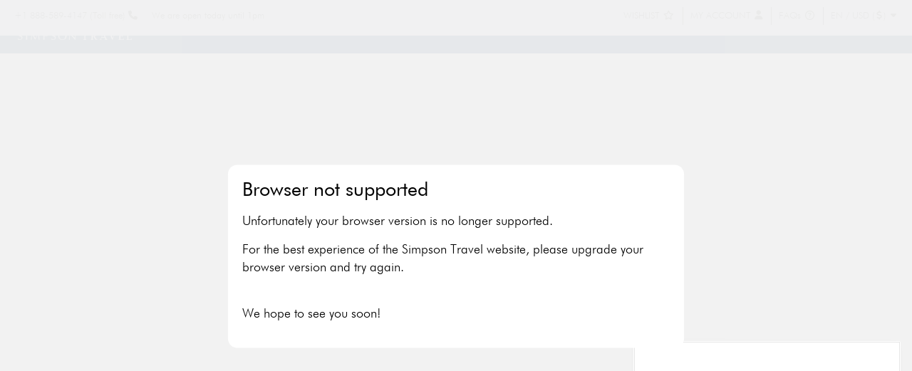

--- FILE ---
content_type: text/html; charset=utf-8
request_url: https://www.simpsontravel.com/turkey/bozburun-peninsula
body_size: 63329
content:

<!DOCTYPE html>
<html class="no-touchevents" lang="en" itemscope itemtype="http://schema.org/WebPage">
<head>
    <meta charset="utf-8" />
    
<title>Holidays in Bozburun | Luxury Bozburun Holidays | Simpson Travel</title>
<meta name="description" content="Discover discrete luxury in the Bozburun Peninsula with enviable views, sheltered coves and a luxury holiday with plenty of peace and quiet." />

<meta name="keywords" content="Luxury Bozburun Peninsula Holidays,Holidays in Bozburun Peninsula, Holidays in Bozburun Peninsula" />

<meta property="og:site_name" content="Simpson Travel" />
<meta property="og:title" content="Holidays in Bozburun | Luxury Bozburun Holidays" />

<meta property="og:description" content="Discover discrete luxury in the Bozburun Peninsula with enviable views, sheltered coves and a luxury holiday with plenty of peace and quiet." />
<meta property="og:type" content="website" />
<meta property="og:image" content="https://www.simpsontravel.com/images/og/logo.png" />
<meta property="og:url" content="https://www.simpsontravel.com/turkey/bozburun-peninsula" />

<meta name="theme-color" content="#8bafbb" />

<link rel="canonical" href="https://www.simpsontravel.com/turkey/bozburun-peninsula" />

<meta itemprop="name" content="Holidays in Bozburun | Luxury Bozburun Holidays" />
<meta itemprop="description" content="Discover discrete luxury in the Bozburun Peninsula with enviable views, sheltered coves and a luxury holiday with plenty of peace and quiet." />
<meta itemprop="url" content="https://www.simpsontravel.com/turkey/bozburun-peninsula" />
<meta itemprop="image" content="https://www.simpsontravel.com/images/og/logo.png" />
    <meta http-equiv="X-UA-Compatible" content="IE=edge" />
    <meta name="viewport" content="width=device-width,user-scalable=no,initial-scale=1,minimum-scale=1,maximum-scale=5" />
    
    

    <meta itemprop="logo" content="http://www.simpsontravel.com/images/og/logo.png" />
    <meta itemprop="telephone" content="020 8392 5858" />
    <meta itemprop="email" content="sales@simpsontravel.com" />
    <meta itemprop="url" content="https://www.simpsontravel.com" />

    <script src="/js/plugins.js"></script>
    <script integrity="sha384-SStJQoPipVtHHnIgUfDI+jTAbSyU+HMbhwt2XRRNpLIRFg9VguopT6Y4+cdOlkqg" crossorigin="anonymous" src="https://ajax.googleapis.com/ajax/libs/jqueryui/1.14.1/jquery-ui.min.js">
    </script>
    
    
     <link rel="stylesheet" integrity="sha384-IUy5/r9Ihkf8KKnMsd1BzkscCgiRNeS+JpJxqozy6rZVCGdsxhJ8an7uR6rtKqdG" crossorigin="anonymous" rel="stylesheet" media="screen" href="https://ajax.googleapis.com/ajax/libs/jqueryui/1.14.1/themes/smoothness/jquery-ui.css" />

    
    

    
    


    <link rel="shortcut icon" type="image/x-icon" href="/favicon.ico" />

    
<script type="importmap">
    {
        "imports": {
            "/js/accommodation-only.js": "/js/accommodation-only-7350a7d6f3.js","/js/accordion.js": "/js/accordion-e19b677ee8.js","/js/ad-reg.js": "/js/ad-reg-ea2e759bba.js","/js/age-checker.js": "/js/age-checker-53a14cddf6.js","/js/agents.js": "/js/agents-6c8cadbb5a.js","/js/agents-reservation-search.js": "/js/agents-reservation-search-77447d3821.js","/js/airport-picker.js": "/js/airport-picker-38ff4ed7b8.js","/js/amendments.js": "/js/amendments-0f0f61a357.js","/js/analytics.js": "/js/analytics-e37b86d6eb.js","/js/applied-filters.js": "/js/applied-filters-3cde184bc8.js","/js/banner.js": "/js/banner-e8f03f0594.js","/js/banner-title-position.js": "/js/banner-title-position-c82e8ecc4c.js","/js/blog-snippets.js": "/js/blog-snippets-5f0e24eb60.js","/js/booking-airports.js": "/js/booking-airports-a8129c5136.js","/js/booking-details.js": "/js/booking-details-811777dcae.js","/js/booking-documents-download.js": "/js/booking-documents-download-852e8a9675.js","/js/booking-flow-agents.js": "/js/booking-flow-agents-fe3be6178c.js","/js/booking-summary.js": "/js/booking-summary-e840a37d15.js","/js/booking-widget.js": "/js/booking-widget-0175d31b2f.js","/js/browser-back-navigation.js": "/js/browser-back-navigation-f682c36347.js","/js/calendar-picker.js": "/js/calendar-picker-7571579d4b.js","/js/carousel.js": "/js/carousel-6b78fd25c3.js","/js/cms.js": "/js/cms-a76d9c61d1.js","/js/collection.js": "/js/collection-8be50edc44.js","/js/cookie-consent.js": "/js/cookie-consent-7bb8feece4.js","/js/countdown.js": "/js/countdown-cc5505e1d0.js","/js/date-picker.js": "/js/date-picker-6c6d53817f.js","/js/dayjs.min.js": "/js/dayjs.min.js","/js/destination-picker.js": "/js/destination-picker-6869f93b3e.js","/js/document-countdown.js": "/js/document-countdown-1a24c8e7c6.js","/js/dynamic-pager.js": "/js/dynamic-pager-6e74475219.js","/js/dynamic-search.js": "/js/dynamic-search-547b3321aa.js","/js/emergency-message.js": "/js/emergency-message-6046f5c4d3.js","/js/exit-form.js": "/js/exit-form-64d0258f14.js","/js/external.js": "/js/external-747b81ccf4.js","/js/flight-details.js": "/js/flight-details-2e3d8e2e8f.js","/js/flight-option.js": "/js/flight-option-17233f03c1.js","/js/folks-selector.js": "/js/folks-selector-4fafecdf32.js","/js/forms.js": "/js/forms-6595aadadb.js","/js/freeform-search.js": "/js/freeform-search-9f96e78dde.js","/js/gender-binary-reinforcer.js": "/js/gender-binary-reinforcer-07c90e880f.js","/js/header-nav.js": "/js/header-nav-527b74f072.js","/js/help-pin.js": "/js/help-pin-618958c7f8.js","/js/home-banner.js": "/js/home-banner-a0f58d78c2.js","/js/image-paragraph.js": "/js/image-paragraph-9581fe4377.js","/js/image-search.js": "/js/image-search-94b99a2ee5.js","/js/inactivity-logout.js": "/js/inactivity-logout-e5ebac88b3.js","/js/inactivity-monitor.js": "/js/inactivity-monitor-53b5ec5a11.js","/js/inactivity-prompt.js": "/js/inactivity-prompt-155325a9b4.js","/js/jquery.bxslider.min.js": "/js/jquery.bxslider.min.js","/js/jquery.validate.base.js": "/js/jquery.validate.base.js","/js/jquery.validate.base.unobtrusive.js": "/js/jquery.validate.base.unobtrusive.js","/js/jquery.validate.date.js": "/js/jquery.validate.date.js","/js/jquery.validate.regex.js": "/js/jquery.validate.regex.js","/js/layout-col-height.js": "/js/layout-col-height-5f1897f4f0.js","/js/login-form.js": "/js/login-form-ee3b64e920.js","/js/lookup.js": "/js/lookup-8d353308da.js","/js/map-landmarks.js": "/js/map-landmarks-601ee3aa7e.js","/js/marketing-file-collections.js": "/js/marketing-file-collections-a884960ec2.js","/js/max-persons.js": "/js/max-persons-ce32ace5c3.js","/js/mobile-nav.js": "/js/mobile-nav-c036b7da53.js","/js/mobile-search-nav.js": "/js/mobile-search-nav-f3783a4278.js","/js/mustache.js": "/js/mustache.js","/js/newsletter.js": "/js/newsletter-3d1582e3ea.js","/js/other-destinations-slider.js": "/js/other-destinations-slider-88dcf82535.js","/js/overlay-popup.js": "/js/overlay-popup-4040e32018.js","/js/passwords.js": "/js/passwords-e8ceda9081.js","/js/payment-processor.js": "/js/payment-processor-c93aeb6e7d.js","/js/photo-gallery.js": "/js/photo-gallery-a53a3815d2.js","/js/pickers-init.js": "/js/pickers-init-3dca775ac0.js","/js/plugins.js": "/js/plugins.js","/js/popups.js": "/js/popups-59a55da790.js","/js/press.js": "/js/press-a097854d11.js","/js/profile-form.js": "/js/profile-form-f982671a0c.js","/js/property-map.js": "/js/property-map-c62a033320.js","/js/property-suites-slider.js": "/js/property-suites-slider-74c53870e0.js","/js/quantity-form.js": "/js/quantity-form-5611994c0d.js","/js/read-more.js": "/js/read-more-11a2cdbe63.js","/js/recaptcha.js": "/js/recaptcha-bbb377e201.js","/js/recently-viewed-slider.js": "/js/recently-viewed-slider-143c94eb1e.js","/js/refine.js": "/js/refine-2b970f54e0.js","/js/reviews-fade.js": "/js/reviews-fade-1a6eff1890.js","/js/reviews-slider.js": "/js/reviews-slider-fc628c9106.js","/js/rooms-and-suites-slider.js": "/js/rooms-and-suites-slider-053a283b75.js","/js/search-bar.js": "/js/search-bar-655b2b6a0d.js","/js/search-map.js": "/js/search-map-8e196bd08f.js","/js/search-nav.js": "/js/search-nav-8f21f04be1.js","/js/search-results-slider.js": "/js/search-results-slider-e6ead7f811.js","/js/side-nav.js": "/js/side-nav-0a0d2e30fe.js","/js/site.js": "/js/site-692f74ac6b.js","/js/sticky-change.js": "/js/sticky-change-bd6e19de79.js","/js/tabs.js": "/js/tabs-998755a0da.js","/js/tabs-property.js": "/js/tabs-property-71bdf28d3e.js","/js/tabs-simple.js": "/js/tabs-simple-2ffcb95b7e.js","/js/takeover-link.js": "/js/takeover-link-d2024ec41d.js","/js/tigerbay-payment.js": "/js/tigerbay-payment-87b4e8dc85.js","/js/toggle-block.js": "/js/toggle-block-7a27351d56.js","/js/toggle-block-property.js": "/js/toggle-block-property-7762d16f8a.js","/js/utilities.js": "/js/utilities-da21a5fcf0.js","/js/utils-nav.js": "/js/utils-nav-ed61526e57.js","/js/video.js": "/js/video-44183d5cdd.js","/js/video-position.js": "/js/video-position-8e37ebbe9f.js","/js/wishlist-overlay.js": "/js/wishlist-overlay-3f0c7c5d66.js"
        }
    }
</script>

    <!--
    /* @license
    * MyFonts Webfont Build ID 2658004, 2013-10-04T10:16:07-0400
    *
    * The fonts listed in this notice are subject to the End User License
    * Agreement(s) entered into by the website owner. All other parties are
    * explicitly restricted from using the Licensed Webfonts(s).
    *
    * You may obtain a valid license at the URLs below.
    *
    * Webfont: Futura Light by Bitstream
    * URL: http://www.myfonts.com/fonts/bitstream/futura/light/
    *
    * Webfont: Futura Light Italic by Bitstream
    * URL: http://www.myfonts.com/fonts/bitstream/futura/light-italic/
    *
    * Webfont: Futura Book by Bitstream
    * URL: http://www.myfonts.com/fonts/bitstream/futura/book/
    *
    * Webfont: Futura Medium by Bitstream
    * URL: http://www.myfonts.com/fonts/bitstream/futura/medium/
    *
    * Webfont: Futura Bold by Bitstream
    * URL: http://www.myfonts.com/fonts/bitstream/futura/bold/
    *
    *
    * License: http://www.myfonts.com/viewlicense?type=web&buildid=2658004
    * Licensed pageviews: 10,000
    * Webfonts copyright: Copyright 1990-2003 Bitstream Inc. All rights reserved.
    *
    * © 2013 MyFonts Inc
    */
    -->
    <!--
    /*
    * Emigre web font kit 56741bca28701
    *
    * These fonts are not shareware.
    * Use of these fonts requires the purchase
    * of a license from Emigre, www.emigre.com
    * Please contact sales@emigre.com
    *
    * To purchase a license to use this font go to:
    * http://www.emigre.com/WebFonts/Mrs-Eaves/Italic
    *
    * © 2015 Emigre, Inc
    */
    -->

    <link rel="preload" as="font" crossorigin href="/fonts/288ED4_0_0.woff">
    <link rel="preload" as="style" onload="this.onload = null; this.rel = 'stylesheet'; document.documentElement.classList.add('css-ready');" href="/css/site-0403b44560.css">
    <style>@import"https://hello.myfonts.net/count/288ed4";@import"https://hello.myfonts.net/count/288ed4";@font-face{font-family:"FuturaBT-Light";font-display:swap;src:url("/fonts/288ED4_0_0.woff") format("woff");font-weight:300}@font-face{font-family:"FuturaBT-LightItalic";font-display:swap;src:url("/fonts/288ED4_1_0.woff") format("woff");font-weight:300}@font-face{font-family:"FuturaBT-Book";font-display:swap;src:url("/fonts/288ED4_2_0.woff") format("woff");font-weight:400}@font-face{font-family:"FuturaBT-Medium";font-display:swap;src:url("/fonts/288ED4_3_0.woff") format("woff");font-weight:500}@font-face{font-family:"FuturaBT-Bold";font-display:swap;src:url("/fonts/288ED4_4_0.woff") format("woff");font-weight:700}@font-face{font-family:"Didot-Regular";font-display:swap;src:url("/fonts/Didot Regular.woff") format("woff")}@font-face{font-family:"Didot-Italic";font-display:swap;src:url("/fonts/Didot Italic.woff") format("woff")}@font-face{font-family:"mrseavita";src:url("/fonts/mrseavita-020415006EmigreWebOnly.woff2") format("woff2");font-weight:normal;font-style:normal;font-display:swap}@font-face{font-family:"mrseavesitaliclining";src:url("/fonts/mrseavesitaliclining-020415006EmigreWebOnly.woff2") format("woff2");font-weight:normal;font-style:normal;font-display:swap}@font-face{font-family:"FuturaBT-Light";font-display:swap;src:url("/fonts/288ED4_0_0.woff") format("woff");font-weight:300}@font-face{font-family:"FuturaBT-LightItalic";font-display:swap;src:url("/fonts/288ED4_1_0.woff") format("woff");font-weight:300}@font-face{font-family:"FuturaBT-Book";font-display:swap;src:url("/fonts/288ED4_2_0.woff") format("woff");font-weight:400}@font-face{font-family:"FuturaBT-Medium";font-display:swap;src:url("/fonts/288ED4_3_0.woff") format("woff");font-weight:500}@font-face{font-family:"FuturaBT-Bold";font-display:swap;src:url("/fonts/288ED4_4_0.woff") format("woff");font-weight:700}@font-face{font-family:"Didot-Regular";font-display:swap;src:url("/fonts/Didot Regular.woff") format("woff")}@font-face{font-family:"Didot-Italic";font-display:swap;src:url("/fonts/Didot Italic.woff") format("woff")}@font-face{font-family:"mrseavita";src:url("/fonts/mrseavita-020415006EmigreWebOnly.woff2") format("woff2");font-weight:normal;font-style:normal;font-display:swap}@font-face{font-family:"mrseavesitaliclining";src:url("/fonts/mrseavesitaliclining-020415006EmigreWebOnly.woff2") format("woff2");font-weight:normal;font-style:normal;font-display:swap}html,body,div,span,object,iframe,h1,h2,h3,h4,h5,h6,p,blockquote,pre,a,abbr,acronym,address,cite,code,del,dfn,em,img,ins,kbd,q,s,samp,small,strong,sub,sup,var,b,u,i,center,dl,dt,dd,ol,ul,li,fieldset,form,label,legend,table,caption,tbody,tfoot,thead,tr,th,td,article,aside,canvas,details,figcaption,figure,footer,header,hgroup,main,menu,nav,section,summary,time,mark,audio,video{border:0;font:inherit;font-size:100%;margin:0;outline:0;padding:0;vertical-align:baseline}main,article,aside,details,figcaption,figure,footer,header,hgroup,menu,nav,section,audio,video,canvas{display:block}body{line-height:1}blockquote,q{quotes:none}blockquote:before,blockquote:after,q:before,q:after{content:"";content:none}:focus{outline:none}table{border-collapse:collapse;border-spacing:0}abbr[title]{cursor:help;border:none;text-decoration:none}fieldset{border:0;display:block;margin:0;padding:0;position:static}legend{left:auto;margin:0;padding:0;position:static;top:auto}address{display:block;font-style:normal;margin:0;padding:0}strong,b{font-weight:bold}em,i{font-style:italic}blockquote{margin:0;padding:0}small{color:#939598;font-size:85%;line-height:85%}sub,sup{font-size:85%;line-height:0;margin:0;padding:0;position:relative;vertical-align:baseline}sup{top:-0.5em}sub{bottom:-0.25em}img{border:0;display:block;margin:0 auto;padding:0;max-width:100%}figure{margin:0;padding:0 0 15px 0;text-align:center}figure figcaption{font-style:italic;margin:0;padding:10px 0 0 0}button,html input[type=button],html input[type=reset],html input[type=submit]{-webkit-appearance:button}button::-moz-focus-inner,input::-moz-focus-inner{border:0;margin:0;padding:0}table{border:0;border-collapse:collapse;margin:0 0 15px 0;padding:0;width:100%}table th,table td{margin:0;padding:5px 3px}ul,ol{list-style:none;margin:0;padding:0 0 10px 0}ul li,ol li{list-style:none;margin:0;padding:0 0 5px 0}dl{margin:0;padding:0 0 10px 0}dl dt{display:block;font-weight:bold;margin:0;padding:0 0 5px 0}dl dd{display:block;margin:0;padding:0 0 5px 0}pre{background:#ffdde4;border:1px solid #dd002f;color:#dd002f;font-family:Courier New,Courier,monospace;font-size:12px;max-height:300px;line-height:16px;margin:0 0 15px 0;overflow:auto;padding:10px}hr{background:#d3d9e1;border:0;height:1px;margin:5px 0 20px 0;padding:0}@media screen and (min-width: 980px){hr{margin:10px 0 25px 0}}strong,b{font-family:"FuturaBT-Medium","FuturaBT-Book",Helvetica,Arial,Verdana,sans-serif;font-weight:normal}a{color:#72acb3;display:inline-block;text-decoration:none}a:hover{color:#72acb3;text-decoration:underline}a:focus{outline:1px dotted #697d96}h1,h2,h3,h4,h5,h6{font-family:"FuturaBT-Book",Helvetica,Arial,Verdana,sans-serif;font-size:25px;font-weight:300;line-height:32px;margin:0;padding:0 0 10px 0;-webkit-font-smoothing:antialiased;-moz-osx-font-smoothing:grayscale}h1{padding-bottom:15px;font-size:27px}.italic{letter-spacing:-0.56px;font-weight:400;line-height:1.4;font-family:"Didot-Italic";font-style:normal}.serif{font-family:"Didot-Italic"}p{margin:0;padding:0 0 15px 0}img{height:auto;width:auto}table tr th a,table tr td a{display:inline}hr{background-color:#d3d9e1}hr.alt{background-color:#fff;margin-bottom:20px}figure.tight{padding:0}.rotate{position:relative;transform-origin:center;transform:rotate(0);transition-duration:400ms;display:inline-flex}.rotate-90{transform:rotate(90deg)}.clear{clear:both}.offscreen{height:0;left:-9999px;margin:0;padding:0;position:absolute;overflow:hidden;text-indent:-9999px;width:0;z-index:-1}.align-center{text-align:center}.align-right{text-align:right}.align-left{text-align:left}.align-justify{text-align:justify}.content-width{max-width:800px}.content-width--centered{margin:0 auto}.u-visuallyhidden{border:0;clip:rect(0 0 0 0);height:1px;margin:-1px;overflow:hidden;padding:0;position:absolute;width:1px}.u-color-highlight{color:#dd002f}.z-elevate{z-index:1}.flex{display:flex}.justify-between{justify-content:space-between}.uppercase{text-transform:uppercase}.sticky{position:sticky}@media screen and (min-width: 980px){.sticky--top-nav{position:sticky;top:60px}}.mb-20{margin-bottom:20px}.mb-48{margin-bottom:48px}.mr-16{margin-right:16px}.ml-5{margin-left:5px}.ml-8{margin-left:8px}.ml-10{margin-left:10px}.ml-16{margin-left:16px}.mr-32{margin-right:32px}.w-100{width:100%}:root{--maxPageWidth: 960px;--bpMobileLarge: 500px;--bpTablet: 620px;--bpTabletMid: 704px;--bpTabletLarge: 788px;--bpDesktop: 980px;--bpLarge: 1420px;--bpExLarge: 1949px;--scrollbarWidth: 17px}html{scroll-behavior:smooth;background:#e7ecf2;color:#fff;min-height:100%;height:auto !important;margin:0;padding:0;-webkit-tap-highlight-color:rgba(0,0,0,0);text-size-adjust:100%;width:100%;min-width:320px}@media screen and (min-width: 980px){html{min-width:960px}}html.bleed{background:#fff;color:#58595b}:target{scroll-margin-block-start:2em}body{background:#fff;color:#58595b;font-family:"FuturaBT-Light","FuturaBT-Book",Helvetica,Arial,Verdana,sans-serif;font-size:18px;font-weight:300;height:100%;line-height:25px;margin:0;padding:0;position:relative;text-align:center;min-width:320px;-moz-osx-font-smoothing:grayscale;-webkit-font-smoothing:antialiased;overflow-x:hidden}@media screen and (min-width: 980px){body{min-width:960px}}body:has(.l-utils){padding-top:50px}.lockout body{overflow:hidden}.l-page{background:#fff;margin:0;padding:0;position:relative;opacity:0;transition:opacity .15s linear}.css-ready .l-page{opacity:1}.fe-failure{display:none;top:0;left:0;bottom:0;right:0;position:fixed;background:rgba(255,255,255,.9);z-index:9999999999}.fe-failure.active{display:block}.fe-failure__msg{color:#000;text-align:left;padding:20px;background:#fff;border-radius:13px;max-width:80vw;margin:auto;position:absolute;top:50%;left:50%;transform:translate(-50%, -50%)}.l-header{margin:0 auto;padding:0;z-index:1030;position:fixed;width:100%;top:0}.l-header--error{position:relative}.l-header__inner{border-bottom:1px solid #d3d9e1;box-sizing:border-box;margin:0 auto;overflow:hidden;padding:15px 0;max-width:960px;position:relative}@media screen and (min-width: 788px){.l-header__inner{padding:20px 0}}@media screen and (min-width: 980px){.l-header__inner{padding:25px 0}}@media screen and (min-width: 1420px){.l-header__inner{padding:30px 0;max-width:1248px}}.l-header__inner--no-border{border-bottom:0}.l-header__logo{font-size:0;line-height:0;margin:0;padding:0}.l-header__logo__link{display:inline-block;margin:0 auto;padding:0;max-width:210px}.l-header__logo__image{display:block;margin:0;padding:0}.l-header__secure{background:#e7ecf2;box-sizing:border-box;margin:0 auto 15px auto;padding:8px;text-align:center;max-width:960px}.l-header__secure--page-inner{margin-bottom:10px}@media screen and (min-width: 788px){.l-header__secure--page-inner{margin-bottom:15px}}@media screen and (min-width: 980px){.l-header__secure--page-inner{margin-bottom:20px}}@media screen and (min-width: 1420px){.l-header__secure--page-inner{margin-bottom:25px}}@media screen and (min-width: 1420px){.l-header__secure{max-width:1248px}}.l-header__secure__inner{color:#000;display:inline-block;font-family:"FuturaBT-Book",Helvetica,Arial,Verdana,sans-serif;min-height:16px;height:auto !important;margin:0;padding:0 0 0 20px;position:relative}.l-header__secure__inner:before{background:url(/images/common/sprite.png?v=10) no-repeat -87px -1px;content:"";display:block;height:14px;left:0;margin:0;padding:0;position:absolute;top:2px;width:11px}.l-header__opening-hours{position:absolute;top:50%;transform:translateY(-50%);right:0;margin:0;padding:0;text-align:right;display:none}@media screen and (min-width: 980px){.l-header__opening-hours{display:block}}.l-header__opening-hours__action{display:block;font-size:21px;line-height:21px;font-family:"FuturaBT-Medium","FuturaBT-Book",Helvetica,Arial,Verdana,sans-serif;color:#8bafbb}.l-header__opening-hours__message{display:block;font-size:18px;line-height:18px;padding:5px 0 0 0}#mobile-nav-toggle{padding:0 15px;color:#58595b}.l-utils{background:#e7ecf2;color:#58595b;width:100%;display:flex;justify-content:space-between;padding:10px;box-sizing:border-box;font-size:12px;z-index:1080;position:relative}.l-utils__phone{display:flex;box-sizing:border-box;overflow:hidden}.l-utils__phone a{padding:0 6px;color:inherit;text-decoration:none;max-width:15px;white-space:nowrap}.l-utils__phone a:hover{text-decoration:none}.l-utils__phone a:before{font-family:"Font Awesome 6 Pro";content:"";font:var(--fa-font-solid);padding:0 8px}@media screen and (min-width: 980px){.l-utils__phone{display:none}}.l-utils__phone:before{border-left:1px solid #58595b;content:""}.l-utils__phone--booking{display:flex;box-sizing:border-box;overflow:hidden}.l-utils__phone--booking a{padding:0 6px;color:inherit;text-decoration:none;max-width:15px;white-space:nowrap}.l-utils__phone--booking a:hover{text-decoration:none}.l-utils__phone--booking a:before{font-family:"Font Awesome 6 Pro";content:"";font:var(--fa-font-solid);padding:0 8px}@media screen and (min-width: 980px){.l-utils__phone--booking{display:none}}@media screen and (min-width: 620px){.l-utils__phone--booking:before{border-left:1px solid #58595b;content:""}}.l-utils__burger{display:flex;font-size:18px}.l-utils__burger a{color:inherit}.l-utils__burger a:hover{color:inherit}@media screen and (min-width: 980px){.l-utils__burger{display:none !important}}.l-utils__cta{display:none;justify-content:flex-start}.l-utils__cta__action{padding:0 10px}.l-utils__cta__message{padding:0 10px}@media screen and (min-width: 980px){.l-utils__cta{display:flex}}.l-utils__menu{display:flex;justify-content:flex-end;width:100%;padding:0}@media screen and (min-width: 499px){.l-utils__menu li+li::before{border-left:1px solid #58595b;content:""}}@media screen and (max-width: 979px){.l-utils__menu .hide-on-desktop-or-less+li::before{border-left:0}}.l-utils__menu__item{display:flex;box-sizing:border-box}.l-utils__menu__item:hover{margin-bottom:-10px;padding-bottom:15px}.l-utils__menu__item__link{color:inherit;text-decoration:none;padding:0 6px}.l-utils__menu__item__link:hover{color:#8bafbb;text-decoration:none;padding-bottom:10px;margin-bottom:-10px;box-sizing:border-box}@media screen and (min-width: 980px){.l-utils__menu__item__link{padding:0 25px}}@media screen and (min-width: 620px){.l-utils__menu__item__link{padding:0 10px}}.l-utils__menu__item__link i::before{padding:0 2px}.l-utils__menu__item__tooltip{display:none;position:absolute;top:100%;min-width:215px;max-width:255px;background:rgba(0,0,0,.85);padding:20px;color:#fff;text-align:left;font-size:17px}.l-utils__menu__item__tooltip__text span{color:#72acb3}.l-utils__menu__item__tooltip__list{padding:3px 0 0}.l-utils__menu__item__tooltip__list__item__link{color:#fff;display:inline-flex;align-items:center}.l-utils__menu__item__tooltip__list__item__link:hover{color:#8bafbb}.l-utils__menu__item__tooltip__list__item__link__text{overflow:hidden;padding:0px}.l-utils__menu__item__tooltip__list__item__link__image{float:left;padding:0 10px 0 0;max-width:80px;height:50px}.l-utils__menu__item:hover .l-utils__menu__item__tooltip{display:block}@media screen and (min-width: 980px){.l-utils__menu{justify-content:flex-end;width:auto}}@media screen and (min-width: 620px){.l-utils{font-size:13px}}.l-utils-agents{background:#fff;padding:10px 20px;display:none}@media screen and (min-width: 980px){.l-utils-agents{display:flex}}.l-utils-agents__links{display:none;font-size:16px;line-height:23px;margin:0;padding:0;width:400px}.l-utils-agents__links *{display:flex;font-size:16px;line-height:23px;list-style:none;margin:0;padding:0;align-items:center}.l-utils-agents__links a{color:#58595b;text-decoration:none}.l-utils-agents__links a:hover,.l-utils-agents__links a:focus{color:#58595b;text-decoration:underline}.l-utils-agents__links .linkdivider{padding:0 5px 0 5px}@media screen and (min-width: 980px){.l-utils-agents__links{display:flex}}@media screen and (min-width: 1420px){.l-utils-agents__links{width:400px}}.l-utils-agents__info{display:none;text-align:right;color:#58595b;font-size:15px;width:100%}@media screen and (min-width: 980px){.l-utils-agents__info{display:flex;flex-direction:column}}.l-utils-agents__info--details{padding:0 0 5px 0}.l-utils-agents__info--buttonlink{text-decoration:none;width:125px;margin-left:auto}.l-utils-agents__info--button{background-color:#0c3465;padding:5px 0 5px 0;color:#fff;border:1px solid #0c3465;box-sizing:border-box;font-family:"FuturaBT-Medium","FuturaBT-Book",Helvetica,Arial,Verdana,sans-serif;text-align:center}.l-utils-agents__info--button:hover{background-color:#fff;color:#0c3465}.l-mobile-nav{box-sizing:border-box;background:#e7ecf2;bottom:0;color:#fff;display:flex;flex-direction:column;left:-400px;max-width:375px;position:fixed;text-align:left;top:0;transition:left .4s ease-in-out;width:100vw;z-index:1070;overflow:scroll}.l-mobile-nav.active,.l-mobile-nav .active{left:0}.l-mobile-nav.visible,.l-mobile-nav .visible{display:block}.l-mobile-nav__header{flex-grow:0;background:#e7ecf2}.l-mobile-nav__header__container{display:flex;height:100%}.l-mobile-nav__header__button{width:25%;position:relative}.l-mobile-nav__header__button__link{color:#58595b;display:flex;font-size:18px;line-height:25px;text-decoration:none;text-transform:uppercase;box-sizing:border-box}.l-mobile-nav__header__button__link:hover{color:#58595b;text-decoration:none}.l-mobile-nav__header__button__link--close:before,.l-mobile-nav__header__button__link--back:before{position:absolute;top:50%;left:50%}.l-mobile-nav__header__button__link--close:before{font-family:"Font Awesome 6 Pro";content:"";transform:translate(0%, -50%)}.l-mobile-nav__header__button__link--back{display:none}.l-mobile-nav__header__button__link--back:before{font-family:"Font Awesome 6 Pro";content:"";transform:translate(-100%, -50%)}.l-mobile-nav__header__button__link--back.show{display:flex !important}.l-mobile-nav__header__button__link--back.hide{display:none}.l-mobile-nav__header__logo{width:50%}.l-mobile-nav__header__logo a{width:100%;height:100%;padding:10px 0;box-sizing:border-box}.l-mobile-nav__header__logo a img{margin-top:5px;height:75%}@media only screen and (max-device-width: 1024px)and (-webkit-min-device-pixel-ratio: 2){.l-mobile-nav__header__logo a img{height:auto}}.l-mobile-nav__footer{background:#e7ecf2;display:flex;flex-grow:0;justify-content:center;gap:15px;padding:10px 0;margin-bottom:90px}.l-mobile-nav__footer__button{width:40%}.l-mobile-nav__footer__button__link{width:100%;color:#fff;background:#0c3465;border:1px solid #0c3465;padding:7px 20px;box-sizing:border-box;text-align:center;font-family:"FuturaBT-Medium","FuturaBT-Book",Helvetica,Arial,Verdana,sans-serif;font-size:15px;height:41px;white-space:nowrap;overflow:hidden;display:inline-flex;align-items:center;justify-content:center;gap:10%}.l-mobile-nav__footer__button__link:hover{text-decoration:none;color:#0c3465;background-color:#fff}.l-mobile-nav__divider{margin:0 30px;border-bottom:1px solid #58595b}.l-mobile-nav__content{position:relative;display:flex;flex-direction:column;flex:1}.l-mobile-nav__content__menu__item{padding:0}.l-mobile-nav__content__menu__link{box-sizing:border-box;color:#58595b;display:flex;font-size:15px;line-height:26px;padding:10px 30px;text-transform:uppercase}.l-mobile-nav__content__menu__link:hover,.l-mobile-nav__content__menu__link.active{color:#fff;text-decoration:none;background-color:#0c3465}.l-mobile-nav__content__menu__link.has-sub{padding-right:35px;display:flex;align-items:center}.l-mobile-nav__content__menu__link.has-sub:after{font:var(--fa-font-solid);content:"";margin-left:auto;font-size:12px !important}.l-mobile-nav__content__menu__link.l-mobile-nav__content__menu__link--wishlist span{margin-left:auto;font-size:19px;margin-top:1px}.l-mobile-nav__content__menu__link.l-mobile-nav__content__menu__link--login i{margin-left:auto;font-size:19px;margin-top:4px}.l-mobile-nav__content__menu__nolink{color:#58595b;display:flex;font-size:15px;line-height:26px;padding:10px 30px;text-transform:uppercase}.l-mobile-nav__content__menu__title{padding:0;background:#e7ecf2}.l-mobile-nav__content__menu__title__link{box-sizing:border-box;color:#58595b;font-size:15px;line-height:26px;padding:10px;text-transform:uppercase;text-align:center;width:100%}.l-mobile-nav__content__menu__title__link:hover,.l-mobile-nav__content__menu__title__link.active{color:#fff;text-decoration:none;background-color:#0c3465;border-left:#e7ecf2 solid 15px;border-right:#e7ecf2 solid 15px}.l-mobile-nav__scroller{overflow-y:scroll;height:100%}.l-mobile-nav__sub,.l-mobile-nav__sub__group{position:absolute;top:1px;bottom:0;left:-375px;width:100vw;max-width:375px;transition:left .4s ease-in-out;background:#e7ecf2;display:none}.l-mobile-nav__sub__group{width:100%}.l-nav{background:#0c3465;width:100%;display:flex;padding:0 15px;font-family:"FuturaBT-Book",Helvetica,Arial,Verdana,sans-serif;font-weight:450;box-sizing:border-box;position:relative;color:#fff;height:75px}.l-nav__logo{min-width:155px;max-width:210px;display:flex;box-sizing:border-box;margin:0 auto}.l-nav__logo__link{display:flex;padding:0 10px;align-items:center}.l-nav__logo__image{object-fit:contain}.l-nav__logo--booking{margin:0 auto}.l-nav__section{width:100%;height:100%;display:none;padding-top:10px;box-sizing:border-box}.l-nav__section--booking{display:none}.l-nav__section__item{height:100%;white-space:nowrap}.l-nav__section__item--simple{position:relative}.l-nav__section__item__link{height:100%;padding:5px 15px 15px 10px;color:inherit;box-sizing:border-box;position:relative;text-transform:uppercase;display:flex;align-items:center}.l-nav__section__item__link__text{font-size:13px}.l-nav__section__item__link:hover{text-decoration:none;color:inherit}.l-nav__section__item:hover{border-top:3px solid currentColor;margin-top:-3px}.l-nav__section__item:hover .l-nav__sub-nav,.l-nav__section__item:hover .l-header-sub-nav-arrow-up{display:block}@media screen and (min-width: 980px){.l-nav__section{display:flex;justify-content:flex-end}}@media screen and (min-width: 1160px){.l-nav__section{gap:15px}}.l-nav__edge__mobile--left{width:40%;height:100%;white-space:nowrap;overflow:hidden;align-self:center;justify-content:center;display:flex}.l-nav__edge__mobile--left--booking{display:none}.l-nav__edge__mobile--left__link{width:100%;color:inherit;text-transform:uppercase;padding:10px;display:flex;justify-content:flex-end;align-items:center}.l-nav__edge__mobile--left__link:hover{text-decoration:none}@media screen and (min-width: 980px){.l-nav__edge__mobile--left__link{width:100%;padding:20px 15px 10px 15px}}@media screen and (min-width: 980px){.l-nav__edge__mobile--left{width:10%}.l-nav__edge__mobile--left:hover{border-top:3px solid currentColor;margin-top:-3px}}@media screen and (min-width: 980px){.l-nav__edge__mobile--left{display:none}}.l-nav__edge__mobile--right{width:40%;height:100%;white-space:nowrap;overflow:hidden;align-self:center;justify-content:center;display:flex;margin-left:auto;justify-content:flex-end;text-align:right}.l-nav__edge__mobile--right--booking{display:none}.l-nav__edge__mobile--right__link{width:100%;color:inherit;text-transform:uppercase;padding:10px;display:flex;justify-content:flex-end;align-items:center}.l-nav__edge__mobile--right__link:hover{text-decoration:none}@media screen and (min-width: 980px){.l-nav__edge__mobile--right__link{width:100%;padding:20px 15px 10px 15px}}@media screen and (min-width: 980px){.l-nav__edge__mobile--right{width:10%}.l-nav__edge__mobile--right:hover{border-top:3px solid currentColor;margin-top:-3px}}@media screen and (min-width: 980px){.l-nav__edge__mobile--right{display:none}}.l-nav__sub-nav{display:none;background:#fff;position:absolute;z-index:7 !important}@media screen and (min-width: 980px){.l-nav{height:75px;margin-top:0}}.l-nav-sub{box-sizing:border-box;display:none;left:0;margin:0;padding:17px 0;position:absolute;text-align:left;top:100%;width:auto;background:rgba(12,52,101,.9)}@media screen and (min-width: 980px){.l-nav-sub{padding:22px 0}}.l-nav-sub--mega{right:0;width:auto;margin:0}@media screen and (min-width: 980px){.l-nav-sub--mega{margin:0px 15px}}@media screen and (min-width: 1420px){.l-nav-sub--mega{margin:0px 30px}}.l-nav-sub__content__title{margin:0}.l-nav-sub__content__title--alt{margin:10px 0 15px}.l-nav-sub__content__title__link{color:inherit;display:block;font-size:18px;line-height:25px;margin:0;margin:0 15px;padding:3px 0;text-decoration:none;text-transform:uppercase}.l-nav-sub__content__title__link:hover,.l-nav-sub__content__title__link.active{color:#8bafbb;text-decoration:none}@media screen and (min-width: 980px){.l-nav-sub__content__title__link{margin:0px 20px}}@media screen and (min-width: 1420px){.l-nav-sub__content__title__link{margin:0px 30px}}.l-nav-sub__content__title__link--alt{text-transform:uppercase;border-bottom:1px solid currentColor}.l-nav-sub__content__col{box-sizing:border-box;display:inline-block;font-size:18px;line-height:25px;margin:0 0 -15px 0;padding:0;vertical-align:top;width:25%}.l-nav-sub__content__menu{padding:0 0 15px 0 !important}.l-nav-sub__content__menu,.l-nav-sub__menu{margin:0;padding:0}.l-nav-sub__content__menu__item,.l-nav-sub__menu__item{margin:0;padding:0}.l-nav-sub__content__menu__link,.l-nav-sub__menu__link{color:inherit;display:block;font-size:18px;line-height:25px;margin:0;margin:0 15px;padding:3px 0;text-decoration:none}.l-nav-sub__content__menu__link:hover,.l-nav-sub__content__menu__link.active,.l-nav-sub__menu__link:hover,.l-nav-sub__menu__link.active{color:#8bafbb;text-decoration:none}@media screen and (min-width: 980px){.l-nav-sub__content__menu__link,.l-nav-sub__menu__link{margin:0px 20px}}@media screen and (min-width: 1420px){.l-nav-sub__content__menu__link,.l-nav-sub__menu__link{margin:0px 30px}}.l-nav-sub__back{display:none}.l-nav-sub__search-sub{bottom:0;left:0;overflow-y:auto;position:absolute;top:125px;overflow:visible;z-index:5;background:rgba(12,52,101,.9)}@media screen and (min-width: 980px){.l-nav-sub__search-sub{bottom:auto}}@media screen and (max-width: 979px){.map-card-overlay-open .l-nav-sub__search-sub{z-index:1050}}.l-nav-sub__search-sub__inner{padding:20px 20px 0}@media screen and (min-width: 500px){.l-nav-sub__search-sub__inner{padding:30px 30px 0}}.l-nav-sub__search-sub__title{font-family:"mrseavesitaliclining","mrseavita",Garamond,Georgia,"Times New Roman",serif;padding:0 0 10px;text-align:center;font-size:28px;color:#fff}@media screen and (min-width: 500px){.l-nav-sub__search-sub__title{padding:0 0 20px}}.l-nav-sub__search-sub__form{margin:0 auto;padding:0 0 25px 0;max-width:430px;position:relative}.l-nav-sub__search-sub__form .form-text{max-width:100%}@media screen and (min-width: 500px){.l-nav-sub__search-sub__form{padding:0 0 60px 0}}.l-nav-sub__close{position:absolute;top:0;right:0;overflow:hidden;overflow:hidden;text-indent:-9999px}.l-nav-sub__close:after{background:url(/images/common/sprite.png?v=10) no-repeat 0 -11px;content:" ";height:15px;width:16px;display:block;margin:-4px 16px 20px}.l-nav-sub__close:hover{opacity:.8}.show{display:block}.hide{display:none !important}@media screen and (max-width: 499px){.hide-on-mobile{display:none !important}}@media screen and (min-width: 500px)and (max-width: 619px){.hide-on-mobile-large{display:none}}@media screen and (max-width: 499px){.hide-on-mobile-large-or-less{display:none}}@media screen and (min-width: 500px){.hide-on-mobile-large-or-more{display:none}}@media screen and (min-width: 620px)and (max-width: 787px){.hide-on-tablet{display:none}}@media screen and (max-width: 787px){.hide-on-tabletlarge-or-less{display:none !important}}@media screen and (max-width: 619px){.hide-on-tablet-or-less{display:none !important}}@media screen and (min-width: 620px){.hide-on-tablet-or-more{display:none}}@media screen and (min-width: 704px)and (max-width: 787px){.hide-on-tablet-mid{display:none}}@media screen and (max-width: 703px){.hide-on-tablet-mid-or-less{display:none}}@media screen and (min-width: 704px){.hide-on-tablet-mid-or-more{display:none}}@media screen and (min-width: 788px)and (max-width: 979px){.hide-on-tablet-large{display:none}}@media screen and (max-width: 787px){.hide-on-tablet-large-or-less{display:none}}@media screen and (min-width: 788px){.hide-on-tablet-large-or-more{display:none}}@media screen and (max-width: 979px){.hide-on-desktop-or-less{display:none !important}}@media screen and (min-width: 980px){.hide-on-desktop-or-more{display:none}}@media screen and (min-width: 1420px){.hide-on-large{display:none}}@media screen and (max-width: 1419px){.hide-on-large-or-less{display:none}}.touchevents .hide-on-touch{display:none}.no-touchevents .show-on-touch{display:none}.no-border-on-js{border-right:0}.align-center{text-align:center}.align-right{text-align:right}.align-left{text-align:left}.align-justify{text-align:justify}.pos-rel{position:relative}.content-width{max-width:800px}.content-width--centered{margin:0 auto}.u-visuallyhidden{border:0;clip:rect(0 0 0 0);height:1px;margin:-1px;overflow:hidden;padding:0;position:absolute;width:1px}.u-color-highlight{color:#dd002f}.rotate{position:relative;transform-origin:center;transform:rotate(0);transition-duration:400ms;display:inline-flex}.rotate-90{transform:rotate(90deg)}.mb-20{margin-bottom:20px}.w-100{width:100%}.z-elevate{z-index:1}
/*# sourceMappingURL=critical.css.map */
</style>
    <link rel="stylesheet" media="print" href="/css/print-ff107278f9.css" />
    <link rel="stylesheet" media="screen" href="/css/font-awesome.min.css">

    <link rel="dns-prefetch" href="https://adservice.google.com" />
    <link rel="dns-prefetch" href="https://ad.doubleclick.net" />
    <link rel="dns-prefetch" href="https://td.doubleclick.net" />
    <link rel="dns-prefetch" href="https://googleads.g.doubleclick.net" />
    <link rel="dns-prefetch" href="https://www.googletagmanager.com" />
    <link rel="dns-prefetch" href="https://www.google-analytics.com" />
    <link rel="dns-prefetch" href="https://connect-facebook.net" />
    <link rel="dns-prefetch" href="https://cdn-ukwest.onetrust.com" />
    <link rel="preconnect" href="https://global.localizecdn.com" />
    <link rel="preconnect" href="https://hello.myfonts.net" />

    <script type="speculationrules">
        {
          "prerender": [{
            "where": {
               "selector_matches": "[data-prerender-next-page='']"
            },
            "eagerness": "moderate"
          }]
        }  
    </script>
    
    



    
        <link rel="alternate" hreflang="en" href="https://www.simpsontravel.com/turkey/bozburun-peninsula" />
        <link rel="alternate" hreflang="de" href="https://www.simpsontravel.com/de/turkey/bozburun-peninsula" />
        <link rel="alternate" hreflang="fr" href="https://www.simpsontravel.com/fr/turkey/bozburun-peninsula" />
        <link rel="alternate" hreflang="it" href="https://www.simpsontravel.com/it/turkey/bozburun-peninsula" />

    


<script type="text/javascript">!function(T,l,y){var S=T.location,k="script",D="instrumentationKey",C="ingestionendpoint",I="disableExceptionTracking",E="ai.device.",b="toLowerCase",w="crossOrigin",N="POST",e="appInsightsSDK",t=y.name||"appInsights";(y.name||T[e])&&(T[e]=t);var n=T[t]||function(d){var g=!1,f=!1,m={initialize:!0,queue:[],sv:"5",version:2,config:d};function v(e,t){var n={},a="Browser";return n[E+"id"]=a[b](),n[E+"type"]=a,n["ai.operation.name"]=S&&S.pathname||"_unknown_",n["ai.internal.sdkVersion"]="javascript:snippet_"+(m.sv||m.version),{time:function(){var e=new Date;function t(e){var t=""+e;return 1===t.length&&(t="0"+t),t}return e.getUTCFullYear()+"-"+t(1+e.getUTCMonth())+"-"+t(e.getUTCDate())+"T"+t(e.getUTCHours())+":"+t(e.getUTCMinutes())+":"+t(e.getUTCSeconds())+"."+((e.getUTCMilliseconds()/1e3).toFixed(3)+"").slice(2,5)+"Z"}(),iKey:e,name:"Microsoft.ApplicationInsights."+e.replace(/-/g,"")+"."+t,sampleRate:100,tags:n,data:{baseData:{ver:2}}}}var h=d.url||y.src;if(h){function a(e){var t,n,a,i,r,o,s,c,u,p,l;g=!0,m.queue=[],f||(f=!0,t=h,s=function(){var e={},t=d.connectionString;if(t)for(var n=t.split(";"),a=0;a<n.length;a++){var i=n[a].split("=");2===i.length&&(e[i[0][b]()]=i[1])}if(!e[C]){var r=e.endpointsuffix,o=r?e.location:null;e[C]="https://"+(o?o+".":"")+"dc."+(r||"services.visualstudio.com")}return e}(),c=s[D]||d[D]||"",u=s[C],p=u?u+"/v2/track":d.endpointUrl,(l=[]).push((n="SDK LOAD Failure: Failed to load Application Insights SDK script (See stack for details)",a=t,i=p,(o=(r=v(c,"Exception")).data).baseType="ExceptionData",o.baseData.exceptions=[{typeName:"SDKLoadFailed",message:n.replace(/\./g,"-"),hasFullStack:!1,stack:n+"\nSnippet failed to load ["+a+"] -- Telemetry is disabled\nHelp Link: https://go.microsoft.com/fwlink/?linkid=2128109\nHost: "+(S&&S.pathname||"_unknown_")+"\nEndpoint: "+i,parsedStack:[]}],r)),l.push(function(e,t,n,a){var i=v(c,"Message"),r=i.data;r.baseType="MessageData";var o=r.baseData;return o.message='AI (Internal): 99 message:"'+("SDK LOAD Failure: Failed to load Application Insights SDK script (See stack for details) ("+n+")").replace(/\"/g,"")+'"',o.properties={endpoint:a},i}(0,0,t,p)),function(e,t){if(JSON){var n=T.fetch;if(n&&!y.useXhr)n(t,{method:N,body:JSON.stringify(e),mode:"cors"});else if(XMLHttpRequest){var a=new XMLHttpRequest;a.open(N,t),a.setRequestHeader("Content-type","application/json"),a.send(JSON.stringify(e))}}}(l,p))}function i(e,t){f||setTimeout(function(){!t&&m.core||a()},500)}var e=function(){var n=l.createElement(k);n.src=h;var e=y[w];return!e&&""!==e||"undefined"==n[w]||(n[w]=e),n.onload=i,n.onerror=a,n.onreadystatechange=function(e,t){"loaded"!==n.readyState&&"complete"!==n.readyState||i(0,t)},n}();y.ld<0?l.getElementsByTagName("head")[0].appendChild(e):setTimeout(function(){l.getElementsByTagName(k)[0].parentNode.appendChild(e)},y.ld||0)}try{m.cookie=l.cookie}catch(p){}function t(e){for(;e.length;)!function(t){m[t]=function(){var e=arguments;g||m.queue.push(function(){m[t].apply(m,e)})}}(e.pop())}var n="track",r="TrackPage",o="TrackEvent";t([n+"Event",n+"PageView",n+"Exception",n+"Trace",n+"DependencyData",n+"Metric",n+"PageViewPerformance","start"+r,"stop"+r,"start"+o,"stop"+o,"addTelemetryInitializer","setAuthenticatedUserContext","clearAuthenticatedUserContext","flush"]),m.SeverityLevel={Verbose:0,Information:1,Warning:2,Error:3,Critical:4};var s=(d.extensionConfig||{}).ApplicationInsightsAnalytics||{};if(!0!==d[I]&&!0!==s[I]){var c="onerror";t(["_"+c]);var u=T[c];T[c]=function(e,t,n,a,i){var r=u&&u(e,t,n,a,i);return!0!==r&&m["_"+c]({message:e,url:t,lineNumber:n,columnNumber:a,error:i}),r},d.autoExceptionInstrumented=!0}return m}(y.cfg);function a(){y.onInit&&y.onInit(n)}(T[t]=n).queue&&0===n.queue.length?(n.queue.push(a),n.trackPageView({})):a()}(window,document,{
src: "https://js.monitor.azure.com/scripts/b/ai.2.min.js", // The SDK URL Source
crossOrigin: "anonymous", 
cfg: { // Application Insights Configuration
    connectionString: 'InstrumentationKey=51751ce1-6926-4ea8-ba42-ac4c8b988055;IngestionEndpoint=https://uksouth-1.in.applicationinsights.azure.com/;LiveEndpoint=https://uksouth.livediagnostics.monitor.azure.com/;ApplicationId=cee58bbe-4563-445b-adea-8d76052b09d1'
}});</script></head>
<body id="top">
    
    

    <script>
        dataLayer = [];
        dataLayer.push({
  "contentCategory": "region",
  "contentGeography": "Turkey/Bozburun Peninsula"
});
        dataLayer.push();
    </script>

    

    <!-- Google Tag Manager (noscript) -->
    <noscript>
        <iframe src="https://www.googletagmanager.com/ns.html?id=GTM-PVRLKH&amp;" height="0" width="0" style="display:none;visibility:hidden"></iframe>
    </noscript>
    <!-- End Google Tag Manager (noscript) -->
    <!-- Google Tag Manager -->
    <script>
		(function(w,d,s,l,i){w[l]=w[l]||[];w[l].push(
				{'gtm.start': new Date().getTime(),event:'gtm.js'}

			);var f=d.getElementsByTagName(s)[0],
				j=d.createElement(s),dl=l!='dataLayer'?'&l='+l:'';j.async=true;j.src=
				'https://www.googletagmanager.com/gtm.js?id='+i+dl + '&amp;';f.parentNode.insertBefore(j,f);
		})(window,document,'script','dataLayer','GTM-PVRLKH');
    </script>
    <!-- End Google Tag Manager -->




    
    <header id="mobile-nav-header" class="l-header" itemscope itemtype="http://schema.org/Organization">
    <p class="offscreen no-print"><a href="#content">Skip to content</a></p>
    


<nav class="l-utils no-print">
    <div class="l-utils__cta">
        
    <span class="l-utils__cta__action" x-ms-format-detection="none">
        
	<span class="">&#x2B;1 888-589-4147 (Toll free)</span>

        <i class="fa-solid fa-phone"></i>
    </span>
<span class="l-utils__cta__message">We are open today until 1pm</span>
    </div>
    <div class="l-utils__menu__item l-utils__burger">
    <a id="mobile-nav-toggle" class="js-navsearch-link" href="javascript:void(0)">
        <span class="fa-regular fa-bars"></span>
    </a>
</div>

<ul class="l-utils__menu">
    <li class="l-utils__menu__item hide-on-mobile">
        <a class="l-utils__menu__item__link" href="/wishlist/">WISHLIST <span id="jsWishlistCount" class="wishlist-icon"><i class="fa-regular fa-star"></i></span></a>
        <div class="l-utils__menu__item__tooltip">
            <div id="jsWishlistRollover">
                

    <span class="l-utils__menu__item__tooltip__text">Use the <span>+ WISHLIST</span> button to collect your holiday ideas, then share with friend or make an enquiry.</span>

            </div>
        </div>
    </li>
        <li class="l-utils__menu__item hide-on-mobile">
            <a class="l-utils__menu__item__link" href=/account/login><span class="hide-on-mobile">MY </span>ACCOUNT <i class="fa-solid fa-user"></i></a>
        </li>
    <li class="l-utils__menu__item hide-on-mobile">
        <a class="l-utils__menu__item__link" href="https://help.simpsontravel.com/">FAQs <i class="fa-regular fa-circle-question"></i></a>
    </li>

    <li class="l-utils__menu__item ">
        <a class="l-utils__menu__item__link js-popup-launch js-nav-link js-language" data-language="EN" href="/profileform" data-template="#popupProfileTemplate">
            EN / USD (<i class="js-nav-link-currency-icon fa-dollar-sign fa-solid"></i>) <i class="fa-solid fa-caret-down"></i>
        </a>
   </li>
    <li class="l-utils__phone">
        
<span id="utility--phone">
    <a href="tel: &#x2B;1 888-589-4147 (Toll free)" class=" l-utils__phone__link">
        &#x2B;1 888-589-4147 (Toll free)
    </a>
</span>
    </li>
</ul>
</nav>

</header>


    
    

<div id="MainNav" class="l-nav">
    <div class="l-nav__edge__mobile--left">
    </div>
    <div class="l-nav__logo">
        <a class="l-nav__logo__link" href="/">
            <img fetchpriority="high" class="l-nav__logo__image" src="/images/common/logo_white.png" width="194" height="75" />
        </a>
    </div>
    <div class="l-nav__section ">
            <div class="l-nav__section__item ">
                <a class="l-nav__section__item__link  has-sub" href="/destinations">
                    <span class="l-nav__section__item__link__text">
                        Destinations
                    </span>
                </a>
                
    <div class="l-nav-sub l-nav-sub--mega l-nav__sub-nav">
        <div class="l-nav-sub__inner">
            <div class="l-nav-sub__content">
                <p class="l-nav-sub__content__title l-nav-sub__content__title--alt">
                    <a class="l-nav-sub__content__title__link" href="/destinations">
                        Destinations
                    </a>
                </p>
                    <div class="l-nav-sub__content__col">

<p class="l-nav-sub__content__title">
    <a class="l-nav-sub__content__title__link l-nav-sub__content__title__link--alt  has-sub" href="/france">France</a>
</p>

    <div class="l-nav-sub__content__group">

        <ul class="l-nav-sub__content__menu">
                <li class="l-nav-sub__content__menu__item">
                    <a class="l-nav-sub__content__menu__link" href="/france/provence">Provence</a>
                </li>
                <li class="l-nav-sub__content__menu__item">
                    <a class="l-nav-sub__content__menu__link" href="/france/the-dordogne-south-west">The Dordogne &amp; South West</a>
                </li>
                <li class="l-nav-sub__content__menu__item">
                    <a class="l-nav-sub__content__menu__link" href="/france/vendee">Vend&#xE9;e</a>
                </li>
                <li class="l-nav-sub__content__menu__item">
                    <a class="l-nav-sub__content__menu__link" href="/france/aquitaine-coast">Aquitaine Coast</a>
                </li>
                <li class="l-nav-sub__content__menu__item">
                    <a class="l-nav-sub__content__menu__link" href="/france/ile-de-re">Ile de R&#xE9;</a>
                </li>
        </ul>
    </div>

<p class="l-nav-sub__content__title">
    <a class="l-nav-sub__content__title__link l-nav-sub__content__title__link--alt  has-sub" href="/mallorca">Mallorca</a>
</p>

    <div class="l-nav-sub__content__group">

        <ul class="l-nav-sub__content__menu">
                <li class="l-nav-sub__content__menu__item">
                    <a class="l-nav-sub__content__menu__link" href="/mallorca/valldemossa-nw-mallorca">Valldemossa &amp; NW Mallorca</a>
                </li>
                <li class="l-nav-sub__content__menu__item">
                    <a class="l-nav-sub__content__menu__link" href="/mallorca/pollensa-puerto-pollensa">Pollensa &amp; Puerto Pollensa</a>
                </li>
                <li class="l-nav-sub__content__menu__item">
                    <a class="l-nav-sub__content__menu__link" href="/mallorca/palma">Palma</a>
                </li>
        </ul>
    </div>
                    </div>
                    <div class="l-nav-sub__content__col">

<p class="l-nav-sub__content__title">
    <a class="l-nav-sub__content__title__link l-nav-sub__content__title__link--alt  has-sub" href="/greece">Greece</a>
</p>

    <div class="l-nav-sub__content__group">

        <ul class="l-nav-sub__content__menu">
                <li class="l-nav-sub__content__menu__item">
                    <a class="l-nav-sub__content__menu__link" href="/greece/corfu">Corfu</a>
                </li>
                <li class="l-nav-sub__content__menu__item">
                    <a class="l-nav-sub__content__menu__link" href="/greece/crete">Crete</a>
                </li>
                <li class="l-nav-sub__content__menu__item">
                    <a class="l-nav-sub__content__menu__link" href="/greece/ithaca">Ithaca</a>
                </li>
                <li class="l-nav-sub__content__menu__item">
                    <a class="l-nav-sub__content__menu__link" href="/greece/kefalonia">Kefalonia</a>
                </li>
                <li class="l-nav-sub__content__menu__item">
                    <a class="l-nav-sub__content__menu__link" href="/greece/lefkada">Lefkada</a>
                </li>
                <li class="l-nav-sub__content__menu__item">
                    <a class="l-nav-sub__content__menu__link" href="/greece/meganissi">Meganissi</a>
                </li>
                <li class="l-nav-sub__content__menu__item">
                    <a class="l-nav-sub__content__menu__link" href="/greece/paxos">Paxos</a>
                </li>
                <li class="l-nav-sub__content__menu__item">
                    <a class="l-nav-sub__content__menu__link" href="/greece/skopelos">Skopelos</a>
                </li>
                <li class="l-nav-sub__content__menu__item">
                    <a class="l-nav-sub__content__menu__link" href="/greece/zakynthos">Zakynthos</a>
                </li>
                <li class="l-nav-sub__content__menu__item">
                    <a class="l-nav-sub__content__menu__link" href="/greece/sivota-epirus">Sivota &amp; Epirus</a>
                </li>
                <li class="l-nav-sub__content__menu__item">
                    <a class="l-nav-sub__content__menu__link" href="/greece/the-peloponnese">The Peloponnese</a>
                </li>
        </ul>
    </div>
                    </div>
                    <div class="l-nav-sub__content__col">

<p class="l-nav-sub__content__title">
    <a class="l-nav-sub__content__title__link l-nav-sub__content__title__link--alt  has-sub" href="/turkey">Turkey</a>
</p>

    <div class="l-nav-sub__content__group">

        <ul class="l-nav-sub__content__menu">
                <li class="l-nav-sub__content__menu__item">
                    <a class="l-nav-sub__content__menu__link" href="/turkey/akyaka">Akyaka</a>
                </li>
                <li class="l-nav-sub__content__menu__item">
                    <a class="l-nav-sub__content__menu__link" href="/turkey/bozburun-peninsula">Bozburun Peninsula</a>
                </li>
                <li class="l-nav-sub__content__menu__item">
                    <a class="l-nav-sub__content__menu__link" href="/turkey/dalyan">Dalyan</a>
                </li>
                <li class="l-nav-sub__content__menu__item">
                    <a class="l-nav-sub__content__menu__link" href="/turkey/islamlar-uzumlu">Islamlar &amp; Uzumlu</a>
                </li>
                <li class="l-nav-sub__content__menu__item">
                    <a class="l-nav-sub__content__menu__link" href="/turkey/kalkan">Kalkan</a>
                </li>
                <li class="l-nav-sub__content__menu__item">
                    <a class="l-nav-sub__content__menu__link" href="/turkey/kas">Ka&#x15F;</a>
                </li>
        </ul>
    </div>

<p class="l-nav-sub__content__title">
    <a class="l-nav-sub__content__title__link l-nav-sub__content__title__link--alt  has-sub" href="/italy">Italy</a>
</p>

    <div class="l-nav-sub__content__group">

        <ul class="l-nav-sub__content__menu">
                <li class="l-nav-sub__content__menu__item">
                    <a class="l-nav-sub__content__menu__link" href="/italy/tuscany">Tuscany</a>
                </li>
                <li class="l-nav-sub__content__menu__item">
                    <a class="l-nav-sub__content__menu__link" href="/italy/umbria">Umbria</a>
                </li>
                <li class="l-nav-sub__content__menu__item">
                    <a class="l-nav-sub__content__menu__link" href="/italy/sicily">Sicily</a>
                </li>
                <li class="l-nav-sub__content__menu__item">
                    <a class="l-nav-sub__content__menu__link" href="/italy/puglia">Puglia</a>
                </li>
        </ul>
    </div>
                    </div>
                    <div class="l-nav-sub__content__col">

<p class="l-nav-sub__content__title">
    <a class="l-nav-sub__content__title__link l-nav-sub__content__title__link--alt  has-sub" href="/corsica">Corsica</a>
</p>

    <div class="l-nav-sub__content__group">

        <ul class="l-nav-sub__content__menu">
                <li class="l-nav-sub__content__menu__item">
                    <a class="l-nav-sub__content__menu__link" href="/corsica/calvi-the-balagne">Calvi &amp; The Balagne</a>
                </li>
                <li class="l-nav-sub__content__menu__item">
                    <a class="l-nav-sub__content__menu__link" href="/corsica/porto-vecchio-bonifacio">Porto Vecchio &amp; Bonifacio</a>
                </li>
                <li class="l-nav-sub__content__menu__item">
                    <a class="l-nav-sub__content__menu__link" href="/corsica/the-valinco">The Valinco</a>
                </li>
        </ul>
    </div>

<p class="l-nav-sub__content__title">
    <a class="l-nav-sub__content__title__link l-nav-sub__content__title__link--alt  has-sub" href="/portugal">Portugal</a>
</p>

    <div class="l-nav-sub__content__group">

        <ul class="l-nav-sub__content__menu">
                <li class="l-nav-sub__content__menu__item">
                    <a class="l-nav-sub__content__menu__link" href="/portugal/the-algarve">The Algarve</a>
                </li>
        </ul>
    </div>
                    </div>
            </div>
        </div>
    </div>

            </div>
            <div class="l-nav__section__item l-nav__section__item--simple">
                <a class="l-nav__section__item__link  has-sub" href="/villas">
                    <span class="l-nav__section__item__link__text">
                        Villas
                    </span>
                </a>
                
    <div class="l-nav-sub l-nav__sub-nav">
        <div class="l-nav-sub__inner">
            <div class="l-nav-sub__content">
                <p class="l-nav-sub__content__title l-nav-sub__content__title--alt">
                    <a class="l-nav-sub__content__title__link" href="/villas">Villas</a>
                </p>
                <ul class="l-nav-sub__menu">
                        <li class="l-nav-sub__menu__item">
                            <a class="l-nav-sub__menu__link " href="/villas-with-childcare">
                                Villas with childcare
                            </a>
                        </li>
                        <li class="l-nav-sub__menu__item">
                            <a class="l-nav-sub__menu__link " href="/collections/simpson-signature">
                                Luxury villas
                            </a>
                        </li>
                        <li class="l-nav-sub__menu__item">
                            <a class="l-nav-sub__menu__link " href="/collections/simpson-secrets">
                                Off the beaten track villas
                            </a>
                        </li>
                        <li class="l-nav-sub__menu__item">
                            <a class="l-nav-sub__menu__link " href="/car-free-villas">
                                Car-free villas
                            </a>
                        </li>
                        <li class="l-nav-sub__menu__item">
                            <a class="l-nav-sub__menu__link " href="/large-group-villas">
                                Large group villas
                            </a>
                        </li>
                        <li class="l-nav-sub__menu__item">
                            <a class="l-nav-sub__menu__link " href="/holiday-types/large-group-holidays/multiple-villas-for-mixed-groups">
                                Villas together
                            </a>
                        </li>
                        <li class="l-nav-sub__menu__item">
                            <a class="l-nav-sub__menu__link " href="/villa-holidays-couples">
                                Villas for two
                            </a>
                        </li>
                        <li class="l-nav-sub__menu__item">
                            <a class="l-nav-sub__menu__link " href="/beachfront-villas">
                                Beachfront villas
                            </a>
                        </li>
                        <li class="l-nav-sub__menu__item">
                            <a class="l-nav-sub__menu__link " href="/villas-with-heated-pools">
                                Villas with heated pools
                            </a>
                        </li>
                        <li class="l-nav-sub__menu__item">
                            <a class="l-nav-sub__menu__link " href="/villas-near-the-beach">
                                Villas near the beach
                            </a>
                        </li>
                        <li class="l-nav-sub__menu__item">
                            <a class="l-nav-sub__menu__link " href="/villas-near-a-restaurant">
                                Villas near a restaurant
                            </a>
                        </li>
                        <li class="l-nav-sub__menu__item">
                            <a class="l-nav-sub__menu__link " href="/villas/family-villa-holidays">
                                Family villas
                            </a>
                        </li>
                </ul>
            </div>
        </div>
    </div>

            </div>
            <div class="l-nav__section__item l-nav__section__item--simple">
                <a class="l-nav__section__item__link  has-sub" href="/simpson-travel-hotels">
                    <span class="l-nav__section__item__link__text">
                        Hotels
                    </span>
                </a>
                
    <div class="l-nav-sub l-nav__sub-nav">
        <div class="l-nav-sub__inner">
            <div class="l-nav-sub__content">
                <p class="l-nav-sub__content__title l-nav-sub__content__title--alt">
                    <a class="l-nav-sub__content__title__link" href="/simpson-travel-hotels">Hotels</a>
                </p>
                <ul class="l-nav-sub__menu">
                        <li class="l-nav-sub__menu__item">
                            <a class="l-nav-sub__menu__link " href="/collections/simpson-hotels">
                                Simpson Hotels
                            </a>
                        </li>
                        <li class="l-nav-sub__menu__item">
                            <a class="l-nav-sub__menu__link " href="/partner-hotels">
                                Partner hotels
                            </a>
                        </li>
                        <li class="l-nav-sub__menu__item">
                            <a class="l-nav-sub__menu__link " href="/family-hotel-holidays">
                                Family hotels
                            </a>
                        </li>
                        <li class="l-nav-sub__menu__item">
                            <a class="l-nav-sub__menu__link " href="/beachfront-hotels">
                                Beachfront hotels
                            </a>
                        </li>
                        <li class="l-nav-sub__menu__item">
                            <a class="l-nav-sub__menu__link " href="/holiday-types/adult-only-hotels">
                                Adult-only hotels
                            </a>
                        </li>
                        <li class="l-nav-sub__menu__item">
                            <a class="l-nav-sub__menu__link " href="/couple-hotel-holidays">
                                Hotels for two
                            </a>
                        </li>
                        <li class="l-nav-sub__menu__item">
                            <a class="l-nav-sub__menu__link " href="/hotels-with-childcare">
                                Hotels with childcare
                            </a>
                        </li>
                        <li class="l-nav-sub__menu__item">
                            <a class="l-nav-sub__menu__link " href="/car-free-hotels">
                                Car-free hotels
                            </a>
                        </li>
                </ul>
            </div>
        </div>
    </div>

            </div>
            <div class="l-nav__section__item ">
                <a class="l-nav__section__item__link  has-sub" href="/holiday-inspiration">
                    <span class="l-nav__section__item__link__text">
                        Holiday inspiration
                    </span>
                </a>
                
    <div class="l-nav-sub l-nav-sub--mega l-nav__sub-nav">
        <div class="l-nav-sub__inner">
            <div class="l-nav-sub__content">
                <p class="l-nav-sub__content__title l-nav-sub__content__title--alt">
                    <a class="l-nav-sub__content__title__link" href="/holiday-inspiration">
                        Holiday inspiration
                    </a>
                </p>
                    <div class="l-nav-sub__content__col">

<p class="l-nav-sub__content__title">
    <a class="l-nav-sub__content__title__link l-nav-sub__content__title__link--alt  has-sub" href="/holiday-types">Holiday Types</a>
</p>

    <div class="l-nav-sub__content__group">

        <ul class="l-nav-sub__content__menu">
                <li class="l-nav-sub__content__menu__item">
                    <a class="l-nav-sub__content__menu__link" href="/holiday-types/couples-holidays">Couples holidays</a>
                </li>
                <li class="l-nav-sub__content__menu__item">
                    <a class="l-nav-sub__content__menu__link" href="/holiday-types/beachside-holidays">Beach holidays</a>
                </li>
                <li class="l-nav-sub__content__menu__item">
                    <a class="l-nav-sub__content__menu__link" href="/holiday-types/large-group-holidays">Large group holidays</a>
                </li>
                <li class="l-nav-sub__content__menu__item">
                    <a class="l-nav-sub__content__menu__link" href="/holiday-types/car-free-holidays">Car-free holidays</a>
                </li>
                <li class="l-nav-sub__content__menu__item">
                    <a class="l-nav-sub__content__menu__link" href="/holiday-types/twin-centre-holidays">Twin centre holidays</a>
                </li>
                <li class="l-nav-sub__content__menu__item">
                    <a class="l-nav-sub__content__menu__link" href="/holiday-types/10-night-holidays">10 night holidays</a>
                </li>
                <li class="l-nav-sub__content__menu__item">
                    <a class="l-nav-sub__content__menu__link" href="/holiday-types/rural-and-countryside-holidays">Countryside holidays</a>
                </li>
                <li class="l-nav-sub__content__menu__item">
                    <a class="l-nav-sub__content__menu__link" href="/holiday-types/honeymoons">Honeymoons</a>
                </li>
                <li class="l-nav-sub__content__menu__item">
                    <a class="l-nav-sub__content__menu__link" href="/holiday-types/babymoons">Babymoons</a>
                </li>
                <li class="l-nav-sub__content__menu__item">
                    <a class="l-nav-sub__content__menu__link" href="/walking-holidays-in-greece">Walking holidays in Greece</a>
                </li>
                <li class="l-nav-sub__content__menu__item">
                    <a class="l-nav-sub__content__menu__link" href="/holiday-types/special-interest-holidays">Special Interest Holidays</a>
                </li>
        </ul>
    </div>
                    </div>
                    <div class="l-nav-sub__content__col">

<p class="l-nav-sub__content__title">
    <a class="l-nav-sub__content__title__link l-nav-sub__content__title__link--alt  has-sub" href="/collections/family-holidays">Family holidays</a>
</p>

    <div class="l-nav-sub__content__group">

        <ul class="l-nav-sub__content__menu">
                <li class="l-nav-sub__content__menu__item">
                    <a class="l-nav-sub__content__menu__link" href="/holiday-types/holidays-with-childcare">Holidays with childcare</a>
                </li>
                <li class="l-nav-sub__content__menu__item">
                    <a class="l-nav-sub__content__menu__link" href="/holiday-types/easter-holidays">Easter holidays</a>
                </li>
                <li class="l-nav-sub__content__menu__item">
                    <a class="l-nav-sub__content__menu__link" href="/holiday-types/half-term-holidays">Half-term holidays</a>
                </li>
                <li class="l-nav-sub__content__menu__item">
                    <a class="l-nav-sub__content__menu__link" href="/holiday-types/multi-generational-holidays">Multi-gen holidays</a>
                </li>
                <li class="l-nav-sub__content__menu__item">
                    <a class="l-nav-sub__content__menu__link" href="/late-availability/school-summer-holidays">School Summer Holidays</a>
                </li>
        </ul>
    </div>
                    </div>
                    <div class="l-nav-sub__content__col">

<p class="l-nav-sub__content__title">
    <a class="l-nav-sub__content__title__link l-nav-sub__content__title__link--alt  has-sub" href="/collections">Collections</a>
</p>

    <div class="l-nav-sub__content__group">

        <ul class="l-nav-sub__content__menu">
                <li class="l-nav-sub__content__menu__item">
                    <a class="l-nav-sub__content__menu__link" href="/collections/simpson-signature">Simpson Signature</a>
                </li>
                <li class="l-nav-sub__content__menu__item">
                    <a class="l-nav-sub__content__menu__link" href="/collections/simpson-secrets">Simpson Secrets</a>
                </li>
                <li class="l-nav-sub__content__menu__item">
                    <a class="l-nav-sub__content__menu__link" href="/collections/simpson-hotels">Simpson Hotels</a>
                </li>
                <li class="l-nav-sub__content__menu__item">
                    <a class="l-nav-sub__content__menu__link" href="/collections/simply-simpson">Simply Simpson</a>
                </li>
                <li class="l-nav-sub__content__menu__item">
                    <a class="l-nav-sub__content__menu__link" href="/collections/family-holidays">Simpson Kids</a>
                </li>
                <li class="l-nav-sub__content__menu__item">
                    <a class="l-nav-sub__content__menu__link" href="/collections/simpson-bespoke">Simpson Bespoke</a>
                </li>
        </ul>
    </div>
                    </div>
                    <div class="l-nav-sub__content__col">

<p class="l-nav-sub__content__title">
    <a class="l-nav-sub__content__title__link l-nav-sub__content__title__link--alt  has-sub" href="/holiday-inspiration">More inspiration</a>
</p>

    <div class="l-nav-sub__content__group">

        <ul class="l-nav-sub__content__menu">
                <li class="l-nav-sub__content__menu__item">
                    <a class="l-nav-sub__content__menu__link" href="/our-blog">Our Blog</a>
                </li>
                <li class="l-nav-sub__content__menu__item">
                    <a class="l-nav-sub__content__menu__link" href="/holiday-inspiration/2026-holidays">2026 Holidays</a>
                </li>
                <li class="l-nav-sub__content__menu__item">
                    <a class="l-nav-sub__content__menu__link" href="/holiday-inspiration/our-digital-brochures">Our digital brochures</a>
                </li>
                <li class="l-nav-sub__content__menu__item">
                    <a class="l-nav-sub__content__menu__link" href="/contact-us/gift-vouchers">Holiday gift vouchers</a>
                </li>
                <li class="l-nav-sub__content__menu__item">
                    <a class="l-nav-sub__content__menu__link" href="/the-simpson-travel-book-club">The Simpson Travel Book Club</a>
                </li>
                <li class="l-nav-sub__content__menu__item">
                    <a class="l-nav-sub__content__menu__link" href="/holiday-types/experience-more">Experiences and Activities</a>
                </li>
                <li class="l-nav-sub__content__menu__item">
                    <a class="l-nav-sub__content__menu__link" href="/the-dreamcrafter-holiday-finder">The Dreamcrafter Holiday Finder</a>
                </li>
        </ul>
    </div>
                    </div>
            </div>
        </div>
    </div>

            </div>
            <div class="l-nav__section__item l-nav__section__item--simple">
                <a class="l-nav__section__item__link  has-sub" href="/about-us">
                    <span class="l-nav__section__item__link__text">
                        About us
                    </span>
                </a>
                
    <div class="l-nav-sub l-nav__sub-nav">
        <div class="l-nav-sub__inner">
            <div class="l-nav-sub__content">
                <p class="l-nav-sub__content__title l-nav-sub__content__title--alt">
                    <a class="l-nav-sub__content__title__link" href="/about-us">About us</a>
                </p>
                <ul class="l-nav-sub__menu">
                        <li class="l-nav-sub__menu__item">
                            <a class="l-nav-sub__menu__link " href="/about-us/why-choose-simpson-travel">
                                Why choose Simpson Travel?
                            </a>
                        </li>
                        <li class="l-nav-sub__menu__item">
                            <a class="l-nav-sub__menu__link " href="/about-us/travel-arrangements">
                                Travel arrangements
                            </a>
                        </li>
                        <li class="l-nav-sub__menu__item">
                            <a class="l-nav-sub__menu__link " href="/about-us/advance-registration">
                                Advance Registration
                            </a>
                        </li>
                        <li class="l-nav-sub__menu__item">
                            <a class="l-nav-sub__menu__link " href="/about-us/our-heritage">
                                Our heritage
                            </a>
                        </li>
                        <li class="l-nav-sub__menu__item">
                            <a class="l-nav-sub__menu__link " href="/about-us/awards">
                                Awards
                            </a>
                        </li>
                        <li class="l-nav-sub__menu__item">
                            <a class="l-nav-sub__menu__link " href="/about-us/reviews">
                                Reviews
                            </a>
                        </li>
                        <li class="l-nav-sub__menu__item">
                            <a class="l-nav-sub__menu__link " href="/about-us/loyalty-club">
                                Loyalty Club
                            </a>
                        </li>
                        <li class="l-nav-sub__menu__item">
                            <a class="l-nav-sub__menu__link " href="/our-destination-specialists">
                                Our Destination Specialists
                            </a>
                        </li>
                        <li class="l-nav-sub__menu__item">
                            <a class="l-nav-sub__menu__link " href="/about-us/giving-back">
                                Giving back
                            </a>
                        </li>
                        <li class="l-nav-sub__menu__item">
                            <a class="l-nav-sub__menu__link " href="/about-us/simpson-travel-brand-partners">
                                Our Partners
                            </a>
                        </li>
                        <li class="l-nav-sub__menu__item">
                            <a class="l-nav-sub__menu__link " href="/about-us/responsible-tourism">
                                Responsible Tourism
                            </a>
                        </li>
                        <li class="l-nav-sub__menu__item">
                            <a class="l-nav-sub__menu__link " href="/about-us/the-simpson-travel-app">
                                Simpson Travel App
                            </a>
                        </li>
                        <li class="l-nav-sub__menu__item">
                            <a class="l-nav-sub__menu__link " href="/simpson-travel-in-the-press">
                                In the Press
                            </a>
                        </li>
                        <li class="l-nav-sub__menu__item">
                            <a class="l-nav-sub__menu__link " href="/about-us/the-thoughtful-extras">
                                The thoughtful extras
                            </a>
                        </li>
                </ul>
            </div>
        </div>
    </div>

            </div>
            <div class="l-nav__section__item l-nav__section__item--simple">
                <a class="l-nav__section__item__link  has-sub" href="/contact-us">
                    <span class="l-nav__section__item__link__text">
                        Contact us
                    </span>
                </a>
                
    <div class="l-nav-sub l-nav__sub-nav">
        <div class="l-nav-sub__inner">
            <div class="l-nav-sub__content">
                <p class="l-nav-sub__content__title l-nav-sub__content__title--alt">
                    <a class="l-nav-sub__content__title__link" href="/contact-us">Contact us</a>
                </p>
                <ul class="l-nav-sub__menu">
                        <li class="l-nav-sub__menu__item">
                            <a class="l-nav-sub__menu__link " href="/contact-us/keep-in-touch">
                                Sign up to emails
                            </a>
                        </li>
                        <li class="l-nav-sub__menu__item">
                            <a class="l-nav-sub__menu__link " href="/contact-us/gift-vouchers">
                                Gift Vouchers
                            </a>
                        </li>
                        <li class="l-nav-sub__menu__item">
                            <a class="l-nav-sub__menu__link " href="/contact-us/press-pr-enquiries">
                                Press &amp; PR Enquiries
                            </a>
                        </li>
                        <li class="l-nav-sub__menu__item">
                            <a class="l-nav-sub__menu__link " href="/contact-us/villa-owners-and-hoteliers">
                                Property owners
                            </a>
                        </li>
                        <li class="l-nav-sub__menu__item">
                            <a class="l-nav-sub__menu__link " href="https://help.simpsontravel.com/">
                                FAQs
                            </a>
                        </li>
                </ul>
            </div>
        </div>
    </div>

            </div>
        <div class="l-nav__section__item js-navsearch">
            <a id="takeover-navsearch" class="l-nav__section__item__link js-navsearch-link" href="javascript:void(0)">
                <span class="l-nav__section__item__link__text">
                    Search <span class="fa-solid fa-search"></span>
                </span>
            </a>
        </div>
    </div>

    <div class="l-nav__edge__mobile--right js-navsearch">
        <a id="takeover-navsearch" class="js-navsearch-link l-nav__edge__mobile--right__link " href="javascript:void(0)">
            <span class="fa-regular fa-search"></span>
        </a>
    </div>
</div>


<div class="l-nav-sub l-nav-sub--mega l-nav-sub__search-sub  js-navsearch-sub">
    <div class="l-nav-sub__search-sub__inner clearfix">
        <div class="l-nav-sub__search-sub__content clearfix">
            <p class="l-nav-sub__search-sub__title">Search by property or destination&hellip;</p>
            <div class="l-nav-sub__search-sub__form">
                <form id="form-navigation-freeformsearch">
                    <div class="form-row form-row--tight">
                        <label class="offscreen" for="search-block-freeform">Search property</label>
                        <input id="search-block-freeform" class="form-text js-freeform-search" name="s" type="text" placeholder="Search property or destination..." autocomplete="off" />
                        <input type="hidden" name="maxToDisplay" value="5" />
                    </div>
                </form>
            </div>
        </div>
    </div>
    <a href="javascript:void(0)" class="l-nav-sub__close js-navsearch-close" title="Close">Close</a>
</div>

<nav class="l-mobile-nav no-print">
    <h2 class="offscreen">Menu</h2>
    <div class="l-mobile-nav__header">
        <div class="l-mobile-nav__header__container">
            <div class="l-mobile-nav__header__button js-nav-back">
                <a class="l-mobile-nav__header__button__link l-mobile-nav__header__button__link--back js-nav-back-link" href="javascript:void(0)"></a>
            </div>
            <div class="l-mobile-nav__header__logo">
                <a href="/">
                    <img loading="lazy" src="/images/common/logo.png" width="174" height="42" />
                </a>
            </div>
            <div class="l-mobile-nav__header__button js-nav-back">
                <a class="l-mobile-nav__header__button__link l-mobile-nav__header__button__link--close js-navsearch-link" href="javascript:void(0)"></a>
            </div>
        </div>
        <div class="l-mobile-nav__divider"></div>
    </div>

    <div class="l-mobile-nav__content js-nav">
        <div class="l-mobile-nav__scroller">
            <ul class="l-mobile-nav__content__menu">
                    <li class="l-mobile-nav__content__menu__item js-nav-item">
                        <a class=" l-mobile-nav__content__menu__link js-nav-link has-sub" href="/destinations">Destinations</a>

                        <div class="l-mobile-nav__sub js-sub-nav">
                            <div class="l-mobile-nav__scroller">
                                <p class="l-mobile-nav__content__menu__title">
                                    <a class="l-mobile-nav__content__menu__title__link js-color-match-arrow" href="/destinations">Destinations</a>
                                    <div class="l-mobile-nav__divider"></div>
                                </p>
                                        <div class="l-mobile-nav__sub__col">

<p class="l-mobile-nav__content__menu__item">
    <a class="l-mobile-nav__content__menu__link js-sub-nav-title has-sub" href="/france">France</a>
</p>
    <div class="l-mobile-nav__sub__group js-sub-nav-group">
        <div class="l-mobile-nav__scroller">
            <p class="l-mobile-nav__content__menu__title hide-on-desktop-or-more">
                <a class="l-mobile-nav__content__menu__title__link js-sub-nav-title" href="/france">France</a>
                <div class="l-mobile-nav__divider"></div>
            </p>

            <ul class="l-mobile-nav__content__menu">
                    <li class="l-mobile-nav__content__menu__item">
                        <a class="l-mobile-nav__content__menu__link" href="/france/provence">Provence</a>
                    </li>
                    <li class="l-mobile-nav__content__menu__item">
                        <a class="l-mobile-nav__content__menu__link" href="/france/the-dordogne-south-west">The Dordogne &amp; South West</a>
                    </li>
                    <li class="l-mobile-nav__content__menu__item">
                        <a class="l-mobile-nav__content__menu__link" href="/france/vendee">Vend&#xE9;e</a>
                    </li>
                    <li class="l-mobile-nav__content__menu__item">
                        <a class="l-mobile-nav__content__menu__link" href="/france/aquitaine-coast">Aquitaine Coast</a>
                    </li>
                    <li class="l-mobile-nav__content__menu__item">
                        <a class="l-mobile-nav__content__menu__link" href="/france/ile-de-re">Ile de R&#xE9;</a>
                    </li>
            </ul>
        </div>
    </div>

<p class="l-mobile-nav__content__menu__item">
    <a class="l-mobile-nav__content__menu__link js-sub-nav-title has-sub" href="/mallorca">Mallorca</a>
</p>
    <div class="l-mobile-nav__sub__group js-sub-nav-group">
        <div class="l-mobile-nav__scroller">
            <p class="l-mobile-nav__content__menu__title hide-on-desktop-or-more">
                <a class="l-mobile-nav__content__menu__title__link js-sub-nav-title" href="/mallorca">Mallorca</a>
                <div class="l-mobile-nav__divider"></div>
            </p>

            <ul class="l-mobile-nav__content__menu">
                    <li class="l-mobile-nav__content__menu__item">
                        <a class="l-mobile-nav__content__menu__link" href="/mallorca/valldemossa-nw-mallorca">Valldemossa &amp; NW Mallorca</a>
                    </li>
                    <li class="l-mobile-nav__content__menu__item">
                        <a class="l-mobile-nav__content__menu__link" href="/mallorca/pollensa-puerto-pollensa">Pollensa &amp; Puerto Pollensa</a>
                    </li>
                    <li class="l-mobile-nav__content__menu__item">
                        <a class="l-mobile-nav__content__menu__link" href="/mallorca/palma">Palma</a>
                    </li>
            </ul>
        </div>
    </div>
                                        </div>
                                        <div class="l-mobile-nav__sub__col">

<p class="l-mobile-nav__content__menu__item">
    <a class="l-mobile-nav__content__menu__link js-sub-nav-title has-sub" href="/greece">Greece</a>
</p>
    <div class="l-mobile-nav__sub__group js-sub-nav-group">
        <div class="l-mobile-nav__scroller">
            <p class="l-mobile-nav__content__menu__title hide-on-desktop-or-more">
                <a class="l-mobile-nav__content__menu__title__link js-sub-nav-title" href="/greece">Greece</a>
                <div class="l-mobile-nav__divider"></div>
            </p>

            <ul class="l-mobile-nav__content__menu">
                    <li class="l-mobile-nav__content__menu__item">
                        <a class="l-mobile-nav__content__menu__link" href="/greece/corfu">Corfu</a>
                    </li>
                    <li class="l-mobile-nav__content__menu__item">
                        <a class="l-mobile-nav__content__menu__link" href="/greece/crete">Crete</a>
                    </li>
                    <li class="l-mobile-nav__content__menu__item">
                        <a class="l-mobile-nav__content__menu__link" href="/greece/ithaca">Ithaca</a>
                    </li>
                    <li class="l-mobile-nav__content__menu__item">
                        <a class="l-mobile-nav__content__menu__link" href="/greece/kefalonia">Kefalonia</a>
                    </li>
                    <li class="l-mobile-nav__content__menu__item">
                        <a class="l-mobile-nav__content__menu__link" href="/greece/lefkada">Lefkada</a>
                    </li>
                    <li class="l-mobile-nav__content__menu__item">
                        <a class="l-mobile-nav__content__menu__link" href="/greece/meganissi">Meganissi</a>
                    </li>
                    <li class="l-mobile-nav__content__menu__item">
                        <a class="l-mobile-nav__content__menu__link" href="/greece/paxos">Paxos</a>
                    </li>
                    <li class="l-mobile-nav__content__menu__item">
                        <a class="l-mobile-nav__content__menu__link" href="/greece/skopelos">Skopelos</a>
                    </li>
                    <li class="l-mobile-nav__content__menu__item">
                        <a class="l-mobile-nav__content__menu__link" href="/greece/zakynthos">Zakynthos</a>
                    </li>
                    <li class="l-mobile-nav__content__menu__item">
                        <a class="l-mobile-nav__content__menu__link" href="/greece/sivota-epirus">Sivota &amp; Epirus</a>
                    </li>
                    <li class="l-mobile-nav__content__menu__item">
                        <a class="l-mobile-nav__content__menu__link" href="/greece/the-peloponnese">The Peloponnese</a>
                    </li>
            </ul>
        </div>
    </div>
                                        </div>
                                        <div class="l-mobile-nav__sub__col">

<p class="l-mobile-nav__content__menu__item">
    <a class="l-mobile-nav__content__menu__link js-sub-nav-title has-sub" href="/turkey">Turkey</a>
</p>
    <div class="l-mobile-nav__sub__group js-sub-nav-group">
        <div class="l-mobile-nav__scroller">
            <p class="l-mobile-nav__content__menu__title hide-on-desktop-or-more">
                <a class="l-mobile-nav__content__menu__title__link js-sub-nav-title" href="/turkey">Turkey</a>
                <div class="l-mobile-nav__divider"></div>
            </p>

            <ul class="l-mobile-nav__content__menu">
                    <li class="l-mobile-nav__content__menu__item">
                        <a class="l-mobile-nav__content__menu__link" href="/turkey/akyaka">Akyaka</a>
                    </li>
                    <li class="l-mobile-nav__content__menu__item">
                        <a class="l-mobile-nav__content__menu__link" href="/turkey/bozburun-peninsula">Bozburun Peninsula</a>
                    </li>
                    <li class="l-mobile-nav__content__menu__item">
                        <a class="l-mobile-nav__content__menu__link" href="/turkey/dalyan">Dalyan</a>
                    </li>
                    <li class="l-mobile-nav__content__menu__item">
                        <a class="l-mobile-nav__content__menu__link" href="/turkey/islamlar-uzumlu">Islamlar &amp; Uzumlu</a>
                    </li>
                    <li class="l-mobile-nav__content__menu__item">
                        <a class="l-mobile-nav__content__menu__link" href="/turkey/kalkan">Kalkan</a>
                    </li>
                    <li class="l-mobile-nav__content__menu__item">
                        <a class="l-mobile-nav__content__menu__link" href="/turkey/kas">Ka&#x15F;</a>
                    </li>
            </ul>
        </div>
    </div>

<p class="l-mobile-nav__content__menu__item">
    <a class="l-mobile-nav__content__menu__link js-sub-nav-title has-sub" href="/italy">Italy</a>
</p>
    <div class="l-mobile-nav__sub__group js-sub-nav-group">
        <div class="l-mobile-nav__scroller">
            <p class="l-mobile-nav__content__menu__title hide-on-desktop-or-more">
                <a class="l-mobile-nav__content__menu__title__link js-sub-nav-title" href="/italy">Italy</a>
                <div class="l-mobile-nav__divider"></div>
            </p>

            <ul class="l-mobile-nav__content__menu">
                    <li class="l-mobile-nav__content__menu__item">
                        <a class="l-mobile-nav__content__menu__link" href="/italy/tuscany">Tuscany</a>
                    </li>
                    <li class="l-mobile-nav__content__menu__item">
                        <a class="l-mobile-nav__content__menu__link" href="/italy/umbria">Umbria</a>
                    </li>
                    <li class="l-mobile-nav__content__menu__item">
                        <a class="l-mobile-nav__content__menu__link" href="/italy/sicily">Sicily</a>
                    </li>
                    <li class="l-mobile-nav__content__menu__item">
                        <a class="l-mobile-nav__content__menu__link" href="/italy/puglia">Puglia</a>
                    </li>
            </ul>
        </div>
    </div>
                                        </div>
                                        <div class="l-mobile-nav__sub__col">

<p class="l-mobile-nav__content__menu__item">
    <a class="l-mobile-nav__content__menu__link js-sub-nav-title has-sub" href="/corsica">Corsica</a>
</p>
    <div class="l-mobile-nav__sub__group js-sub-nav-group">
        <div class="l-mobile-nav__scroller">
            <p class="l-mobile-nav__content__menu__title hide-on-desktop-or-more">
                <a class="l-mobile-nav__content__menu__title__link js-sub-nav-title" href="/corsica">Corsica</a>
                <div class="l-mobile-nav__divider"></div>
            </p>

            <ul class="l-mobile-nav__content__menu">
                    <li class="l-mobile-nav__content__menu__item">
                        <a class="l-mobile-nav__content__menu__link" href="/corsica/calvi-the-balagne">Calvi &amp; The Balagne</a>
                    </li>
                    <li class="l-mobile-nav__content__menu__item">
                        <a class="l-mobile-nav__content__menu__link" href="/corsica/porto-vecchio-bonifacio">Porto Vecchio &amp; Bonifacio</a>
                    </li>
                    <li class="l-mobile-nav__content__menu__item">
                        <a class="l-mobile-nav__content__menu__link" href="/corsica/the-valinco">The Valinco</a>
                    </li>
            </ul>
        </div>
    </div>

<p class="l-mobile-nav__content__menu__item">
    <a class="l-mobile-nav__content__menu__link js-sub-nav-title has-sub" href="/portugal">Portugal</a>
</p>
    <div class="l-mobile-nav__sub__group js-sub-nav-group">
        <div class="l-mobile-nav__scroller">
            <p class="l-mobile-nav__content__menu__title hide-on-desktop-or-more">
                <a class="l-mobile-nav__content__menu__title__link js-sub-nav-title" href="/portugal">Portugal</a>
                <div class="l-mobile-nav__divider"></div>
            </p>

            <ul class="l-mobile-nav__content__menu">
                    <li class="l-mobile-nav__content__menu__item">
                        <a class="l-mobile-nav__content__menu__link" href="/portugal/the-algarve">The Algarve</a>
                    </li>
            </ul>
        </div>
    </div>
                                        </div>
                            </div>
                        </div>
                    </li>
                    <li class="l-mobile-nav__content__menu__item js-nav-item">
                        <a class=" l-mobile-nav__content__menu__link js-nav-link has-sub" href="/villas">Villas</a>

                        <div class="l-mobile-nav__sub js-sub-nav">
                            <div class="l-mobile-nav__scroller">
                                <p class="l-mobile-nav__content__menu__title">
                                    <a class="l-mobile-nav__content__menu__title__link js-color-match-arrow" href="/villas">Villas</a>
                                    <div class="l-mobile-nav__divider"></div>
                                </p>
                                        <div class="l-mobile-nav__content__menu__item">
                                            <a class="l-mobile-nav__content__menu__link js-sub-nav-link" href="/villas-with-childcare">
                                                Villas with childcare
                                            </a>
                                        </div>
                                        <div class="l-mobile-nav__content__menu__item">
                                            <a class="l-mobile-nav__content__menu__link js-sub-nav-link" href="/collections/simpson-signature">
                                                Luxury villas
                                            </a>
                                        </div>
                                        <div class="l-mobile-nav__content__menu__item">
                                            <a class="l-mobile-nav__content__menu__link js-sub-nav-link" href="/collections/simpson-secrets">
                                                Off the beaten track villas
                                            </a>
                                        </div>
                                        <div class="l-mobile-nav__content__menu__item">
                                            <a class="l-mobile-nav__content__menu__link js-sub-nav-link" href="/car-free-villas">
                                                Car-free villas
                                            </a>
                                        </div>
                                        <div class="l-mobile-nav__content__menu__item">
                                            <a class="l-mobile-nav__content__menu__link js-sub-nav-link" href="/large-group-villas">
                                                Large group villas
                                            </a>
                                        </div>
                                        <div class="l-mobile-nav__content__menu__item">
                                            <a class="l-mobile-nav__content__menu__link js-sub-nav-link" href="/holiday-types/large-group-holidays/multiple-villas-for-mixed-groups">
                                                Villas together
                                            </a>
                                        </div>
                                        <div class="l-mobile-nav__content__menu__item">
                                            <a class="l-mobile-nav__content__menu__link js-sub-nav-link" href="/villa-holidays-couples">
                                                Villas for two
                                            </a>
                                        </div>
                                        <div class="l-mobile-nav__content__menu__item">
                                            <a class="l-mobile-nav__content__menu__link js-sub-nav-link" href="/beachfront-villas">
                                                Beachfront villas
                                            </a>
                                        </div>
                                        <div class="l-mobile-nav__content__menu__item">
                                            <a class="l-mobile-nav__content__menu__link js-sub-nav-link" href="/villas-with-heated-pools">
                                                Villas with heated pools
                                            </a>
                                        </div>
                                        <div class="l-mobile-nav__content__menu__item">
                                            <a class="l-mobile-nav__content__menu__link js-sub-nav-link" href="/villas-near-the-beach">
                                                Villas near the beach
                                            </a>
                                        </div>
                                        <div class="l-mobile-nav__content__menu__item">
                                            <a class="l-mobile-nav__content__menu__link js-sub-nav-link" href="/villas-near-a-restaurant">
                                                Villas near a restaurant
                                            </a>
                                        </div>
                                        <div class="l-mobile-nav__content__menu__item">
                                            <a class="l-mobile-nav__content__menu__link js-sub-nav-link" href="/villas/family-villa-holidays">
                                                Family villas
                                            </a>
                                        </div>
                            </div>
                        </div>
                    </li>
                    <li class="l-mobile-nav__content__menu__item js-nav-item">
                        <a class=" l-mobile-nav__content__menu__link js-nav-link has-sub" href="/simpson-travel-hotels">Hotels</a>

                        <div class="l-mobile-nav__sub js-sub-nav">
                            <div class="l-mobile-nav__scroller">
                                <p class="l-mobile-nav__content__menu__title">
                                    <a class="l-mobile-nav__content__menu__title__link js-color-match-arrow" href="/simpson-travel-hotels">Hotels</a>
                                    <div class="l-mobile-nav__divider"></div>
                                </p>
                                        <div class="l-mobile-nav__content__menu__item">
                                            <a class="l-mobile-nav__content__menu__link js-sub-nav-link" href="/collections/simpson-hotels">
                                                Simpson Hotels
                                            </a>
                                        </div>
                                        <div class="l-mobile-nav__content__menu__item">
                                            <a class="l-mobile-nav__content__menu__link js-sub-nav-link" href="/partner-hotels">
                                                Partner hotels
                                            </a>
                                        </div>
                                        <div class="l-mobile-nav__content__menu__item">
                                            <a class="l-mobile-nav__content__menu__link js-sub-nav-link" href="/family-hotel-holidays">
                                                Family hotels
                                            </a>
                                        </div>
                                        <div class="l-mobile-nav__content__menu__item">
                                            <a class="l-mobile-nav__content__menu__link js-sub-nav-link" href="/beachfront-hotels">
                                                Beachfront hotels
                                            </a>
                                        </div>
                                        <div class="l-mobile-nav__content__menu__item">
                                            <a class="l-mobile-nav__content__menu__link js-sub-nav-link" href="/holiday-types/adult-only-hotels">
                                                Adult-only hotels
                                            </a>
                                        </div>
                                        <div class="l-mobile-nav__content__menu__item">
                                            <a class="l-mobile-nav__content__menu__link js-sub-nav-link" href="/couple-hotel-holidays">
                                                Hotels for two
                                            </a>
                                        </div>
                                        <div class="l-mobile-nav__content__menu__item">
                                            <a class="l-mobile-nav__content__menu__link js-sub-nav-link" href="/hotels-with-childcare">
                                                Hotels with childcare
                                            </a>
                                        </div>
                                        <div class="l-mobile-nav__content__menu__item">
                                            <a class="l-mobile-nav__content__menu__link js-sub-nav-link" href="/car-free-hotels">
                                                Car-free hotels
                                            </a>
                                        </div>
                            </div>
                        </div>
                    </li>
                    <li class="l-mobile-nav__content__menu__item js-nav-item">
                        <a class=" l-mobile-nav__content__menu__link js-nav-link has-sub" href="/holiday-inspiration">Holiday inspiration</a>

                        <div class="l-mobile-nav__sub js-sub-nav">
                            <div class="l-mobile-nav__scroller">
                                <p class="l-mobile-nav__content__menu__title">
                                    <a class="l-mobile-nav__content__menu__title__link js-color-match-arrow" href="/holiday-inspiration">Holiday inspiration</a>
                                    <div class="l-mobile-nav__divider"></div>
                                </p>
                                        <div class="l-mobile-nav__sub__col">

<p class="l-mobile-nav__content__menu__item">
    <a class="l-mobile-nav__content__menu__link js-sub-nav-title has-sub" href="/holiday-types">Holiday Types</a>
</p>
    <div class="l-mobile-nav__sub__group js-sub-nav-group">
        <div class="l-mobile-nav__scroller">
            <p class="l-mobile-nav__content__menu__title hide-on-desktop-or-more">
                <a class="l-mobile-nav__content__menu__title__link js-sub-nav-title" href="/holiday-types">Holiday Types</a>
                <div class="l-mobile-nav__divider"></div>
            </p>

            <ul class="l-mobile-nav__content__menu">
                    <li class="l-mobile-nav__content__menu__item">
                        <a class="l-mobile-nav__content__menu__link" href="/holiday-types/couples-holidays">Couples holidays</a>
                    </li>
                    <li class="l-mobile-nav__content__menu__item">
                        <a class="l-mobile-nav__content__menu__link" href="/holiday-types/beachside-holidays">Beach holidays</a>
                    </li>
                    <li class="l-mobile-nav__content__menu__item">
                        <a class="l-mobile-nav__content__menu__link" href="/holiday-types/large-group-holidays">Large group holidays</a>
                    </li>
                    <li class="l-mobile-nav__content__menu__item">
                        <a class="l-mobile-nav__content__menu__link" href="/holiday-types/car-free-holidays">Car-free holidays</a>
                    </li>
                    <li class="l-mobile-nav__content__menu__item">
                        <a class="l-mobile-nav__content__menu__link" href="/holiday-types/twin-centre-holidays">Twin centre holidays</a>
                    </li>
                    <li class="l-mobile-nav__content__menu__item">
                        <a class="l-mobile-nav__content__menu__link" href="/holiday-types/10-night-holidays">10 night holidays</a>
                    </li>
                    <li class="l-mobile-nav__content__menu__item">
                        <a class="l-mobile-nav__content__menu__link" href="/holiday-types/rural-and-countryside-holidays">Countryside holidays</a>
                    </li>
                    <li class="l-mobile-nav__content__menu__item">
                        <a class="l-mobile-nav__content__menu__link" href="/holiday-types/honeymoons">Honeymoons</a>
                    </li>
                    <li class="l-mobile-nav__content__menu__item">
                        <a class="l-mobile-nav__content__menu__link" href="/holiday-types/babymoons">Babymoons</a>
                    </li>
                    <li class="l-mobile-nav__content__menu__item">
                        <a class="l-mobile-nav__content__menu__link" href="/walking-holidays-in-greece">Walking holidays in Greece</a>
                    </li>
                    <li class="l-mobile-nav__content__menu__item">
                        <a class="l-mobile-nav__content__menu__link" href="/holiday-types/special-interest-holidays">Special Interest Holidays</a>
                    </li>
            </ul>
        </div>
    </div>
                                        </div>
                                        <div class="l-mobile-nav__sub__col">

<p class="l-mobile-nav__content__menu__item">
    <a class="l-mobile-nav__content__menu__link js-sub-nav-title has-sub" href="/collections/family-holidays">Family holidays</a>
</p>
    <div class="l-mobile-nav__sub__group js-sub-nav-group">
        <div class="l-mobile-nav__scroller">
            <p class="l-mobile-nav__content__menu__title hide-on-desktop-or-more">
                <a class="l-mobile-nav__content__menu__title__link js-sub-nav-title" href="/collections/family-holidays">Family holidays</a>
                <div class="l-mobile-nav__divider"></div>
            </p>

            <ul class="l-mobile-nav__content__menu">
                    <li class="l-mobile-nav__content__menu__item">
                        <a class="l-mobile-nav__content__menu__link" href="/holiday-types/holidays-with-childcare">Holidays with childcare</a>
                    </li>
                    <li class="l-mobile-nav__content__menu__item">
                        <a class="l-mobile-nav__content__menu__link" href="/holiday-types/easter-holidays">Easter holidays</a>
                    </li>
                    <li class="l-mobile-nav__content__menu__item">
                        <a class="l-mobile-nav__content__menu__link" href="/holiday-types/half-term-holidays">Half-term holidays</a>
                    </li>
                    <li class="l-mobile-nav__content__menu__item">
                        <a class="l-mobile-nav__content__menu__link" href="/holiday-types/multi-generational-holidays">Multi-gen holidays</a>
                    </li>
                    <li class="l-mobile-nav__content__menu__item">
                        <a class="l-mobile-nav__content__menu__link" href="/late-availability/school-summer-holidays">School Summer Holidays</a>
                    </li>
            </ul>
        </div>
    </div>
                                        </div>
                                        <div class="l-mobile-nav__sub__col">

<p class="l-mobile-nav__content__menu__item">
    <a class="l-mobile-nav__content__menu__link js-sub-nav-title has-sub" href="/collections">Collections</a>
</p>
    <div class="l-mobile-nav__sub__group js-sub-nav-group">
        <div class="l-mobile-nav__scroller">
            <p class="l-mobile-nav__content__menu__title hide-on-desktop-or-more">
                <a class="l-mobile-nav__content__menu__title__link js-sub-nav-title" href="/collections">Collections</a>
                <div class="l-mobile-nav__divider"></div>
            </p>

            <ul class="l-mobile-nav__content__menu">
                    <li class="l-mobile-nav__content__menu__item">
                        <a class="l-mobile-nav__content__menu__link" href="/collections/simpson-signature">Simpson Signature</a>
                    </li>
                    <li class="l-mobile-nav__content__menu__item">
                        <a class="l-mobile-nav__content__menu__link" href="/collections/simpson-secrets">Simpson Secrets</a>
                    </li>
                    <li class="l-mobile-nav__content__menu__item">
                        <a class="l-mobile-nav__content__menu__link" href="/collections/simpson-hotels">Simpson Hotels</a>
                    </li>
                    <li class="l-mobile-nav__content__menu__item">
                        <a class="l-mobile-nav__content__menu__link" href="/collections/simply-simpson">Simply Simpson</a>
                    </li>
                    <li class="l-mobile-nav__content__menu__item">
                        <a class="l-mobile-nav__content__menu__link" href="/collections/family-holidays">Simpson Kids</a>
                    </li>
                    <li class="l-mobile-nav__content__menu__item">
                        <a class="l-mobile-nav__content__menu__link" href="/collections/simpson-bespoke">Simpson Bespoke</a>
                    </li>
            </ul>
        </div>
    </div>
                                        </div>
                                        <div class="l-mobile-nav__sub__col">

<p class="l-mobile-nav__content__menu__item">
    <a class="l-mobile-nav__content__menu__link js-sub-nav-title has-sub" href="/holiday-inspiration">More inspiration</a>
</p>
    <div class="l-mobile-nav__sub__group js-sub-nav-group">
        <div class="l-mobile-nav__scroller">
            <p class="l-mobile-nav__content__menu__title hide-on-desktop-or-more">
                <a class="l-mobile-nav__content__menu__title__link js-sub-nav-title" href="/holiday-inspiration">More inspiration</a>
                <div class="l-mobile-nav__divider"></div>
            </p>

            <ul class="l-mobile-nav__content__menu">
                    <li class="l-mobile-nav__content__menu__item">
                        <a class="l-mobile-nav__content__menu__link" href="/our-blog">Our Blog</a>
                    </li>
                    <li class="l-mobile-nav__content__menu__item">
                        <a class="l-mobile-nav__content__menu__link" href="/holiday-inspiration/2026-holidays">2026 Holidays</a>
                    </li>
                    <li class="l-mobile-nav__content__menu__item">
                        <a class="l-mobile-nav__content__menu__link" href="/holiday-inspiration/our-digital-brochures">Our digital brochures</a>
                    </li>
                    <li class="l-mobile-nav__content__menu__item">
                        <a class="l-mobile-nav__content__menu__link" href="/contact-us/gift-vouchers">Holiday gift vouchers</a>
                    </li>
                    <li class="l-mobile-nav__content__menu__item">
                        <a class="l-mobile-nav__content__menu__link" href="/the-simpson-travel-book-club">The Simpson Travel Book Club</a>
                    </li>
                    <li class="l-mobile-nav__content__menu__item">
                        <a class="l-mobile-nav__content__menu__link" href="/holiday-types/experience-more">Experiences and Activities</a>
                    </li>
                    <li class="l-mobile-nav__content__menu__item">
                        <a class="l-mobile-nav__content__menu__link" href="/the-dreamcrafter-holiday-finder">The Dreamcrafter Holiday Finder</a>
                    </li>
            </ul>
        </div>
    </div>
                                        </div>
                            </div>
                        </div>
                    </li>
                    <li class="l-mobile-nav__content__menu__item js-nav-item">
                        <a class=" l-mobile-nav__content__menu__link js-nav-link has-sub" href="/about-us">About us</a>

                        <div class="l-mobile-nav__sub js-sub-nav">
                            <div class="l-mobile-nav__scroller">
                                <p class="l-mobile-nav__content__menu__title">
                                    <a class="l-mobile-nav__content__menu__title__link js-color-match-arrow" href="/about-us">About us</a>
                                    <div class="l-mobile-nav__divider"></div>
                                </p>
                                        <div class="l-mobile-nav__content__menu__item">
                                            <a class="l-mobile-nav__content__menu__link js-sub-nav-link" href="/about-us/why-choose-simpson-travel">
                                                Why choose Simpson Travel?
                                            </a>
                                        </div>
                                        <div class="l-mobile-nav__content__menu__item">
                                            <a class="l-mobile-nav__content__menu__link js-sub-nav-link" href="/about-us/travel-arrangements">
                                                Travel arrangements
                                            </a>
                                        </div>
                                        <div class="l-mobile-nav__content__menu__item">
                                            <a class="l-mobile-nav__content__menu__link js-sub-nav-link" href="/about-us/advance-registration">
                                                Advance Registration
                                            </a>
                                        </div>
                                        <div class="l-mobile-nav__content__menu__item">
                                            <a class="l-mobile-nav__content__menu__link js-sub-nav-link" href="/about-us/our-heritage">
                                                Our heritage
                                            </a>
                                        </div>
                                        <div class="l-mobile-nav__content__menu__item">
                                            <a class="l-mobile-nav__content__menu__link js-sub-nav-link" href="/about-us/awards">
                                                Awards
                                            </a>
                                        </div>
                                        <div class="l-mobile-nav__content__menu__item">
                                            <a class="l-mobile-nav__content__menu__link js-sub-nav-link" href="/about-us/reviews">
                                                Reviews
                                            </a>
                                        </div>
                                        <div class="l-mobile-nav__content__menu__item">
                                            <a class="l-mobile-nav__content__menu__link js-sub-nav-link" href="/about-us/loyalty-club">
                                                Loyalty Club
                                            </a>
                                        </div>
                                        <div class="l-mobile-nav__content__menu__item">
                                            <a class="l-mobile-nav__content__menu__link js-sub-nav-link" href="/our-destination-specialists">
                                                Our Destination Specialists
                                            </a>
                                        </div>
                                        <div class="l-mobile-nav__content__menu__item">
                                            <a class="l-mobile-nav__content__menu__link js-sub-nav-link" href="/about-us/giving-back">
                                                Giving back
                                            </a>
                                        </div>
                                        <div class="l-mobile-nav__content__menu__item">
                                            <a class="l-mobile-nav__content__menu__link js-sub-nav-link" href="/about-us/simpson-travel-brand-partners">
                                                Our Partners
                                            </a>
                                        </div>
                                        <div class="l-mobile-nav__content__menu__item">
                                            <a class="l-mobile-nav__content__menu__link js-sub-nav-link" href="/about-us/responsible-tourism">
                                                Responsible Tourism
                                            </a>
                                        </div>
                                        <div class="l-mobile-nav__content__menu__item">
                                            <a class="l-mobile-nav__content__menu__link js-sub-nav-link" href="/about-us/the-simpson-travel-app">
                                                Simpson Travel App
                                            </a>
                                        </div>
                                        <div class="l-mobile-nav__content__menu__item">
                                            <a class="l-mobile-nav__content__menu__link js-sub-nav-link" href="/simpson-travel-in-the-press">
                                                In the Press
                                            </a>
                                        </div>
                                        <div class="l-mobile-nav__content__menu__item">
                                            <a class="l-mobile-nav__content__menu__link js-sub-nav-link" href="/about-us/the-thoughtful-extras">
                                                The thoughtful extras
                                            </a>
                                        </div>
                            </div>
                        </div>
                    </li>
                    <li class="l-mobile-nav__content__menu__item js-nav-item">
                        <a class=" l-mobile-nav__content__menu__link js-nav-link has-sub" href="/contact-us">Contact us</a>

                        <div class="l-mobile-nav__sub js-sub-nav">
                            <div class="l-mobile-nav__scroller">
                                <p class="l-mobile-nav__content__menu__title">
                                    <a class="l-mobile-nav__content__menu__title__link js-color-match-arrow" href="/contact-us">Contact us</a>
                                    <div class="l-mobile-nav__divider"></div>
                                </p>
                                        <div class="l-mobile-nav__content__menu__item">
                                            <a class="l-mobile-nav__content__menu__link js-sub-nav-link" href="/contact-us/keep-in-touch">
                                                Sign up to emails
                                            </a>
                                        </div>
                                        <div class="l-mobile-nav__content__menu__item">
                                            <a class="l-mobile-nav__content__menu__link js-sub-nav-link" href="/contact-us/gift-vouchers">
                                                Gift Vouchers
                                            </a>
                                        </div>
                                        <div class="l-mobile-nav__content__menu__item">
                                            <a class="l-mobile-nav__content__menu__link js-sub-nav-link" href="/contact-us/press-pr-enquiries">
                                                Press &amp; PR Enquiries
                                            </a>
                                        </div>
                                        <div class="l-mobile-nav__content__menu__item">
                                            <a class="l-mobile-nav__content__menu__link js-sub-nav-link" href="/contact-us/villa-owners-and-hoteliers">
                                                Property owners
                                            </a>
                                        </div>
                                        <div class="l-mobile-nav__content__menu__item">
                                            <a class="l-mobile-nav__content__menu__link js-sub-nav-link" href="https://help.simpsontravel.com/">
                                                FAQs
                                            </a>
                                        </div>
                            </div>
                        </div>
                    </li>

                <div class="l-mobile-nav__divider"></div>

                <li class="l-mobile-nav__content__menu__item">
                    <a class="l-mobile-nav__content__menu__link l-mobile-nav__content__menu__link--login" href="/account/login">
                        My Account <i class="fa-solid fa-fw fa-user"></i>
                    </a>
                </li>
                <li class="l-mobile-nav__content__menu__item">
                    <a class="l-mobile-nav__content__menu__link l-mobile-nav__content__menu__link--wishlist" href="/wishlist/">
                        Wishlist <span id="jsWishlistCount" class="wishlist-icon"><i class="fa-regular fa-star"></i></span>
                    </a>
                </li>

            </ul>
        </div>
    </div>

    <div class="l-mobile-nav__footer">
        <div class="l-mobile-nav__footer__button">
            <a class="l-mobile-nav__footer__button__link" href="https://help.simpsontravel.com/" target="_blank">
                FAQs <i class="fa-regular fa-circle-question"></i>
            </a>
        </div>
        <div class="l-mobile-nav__footer__button">
            
<span id="utility--phone">
    <a class="l-mobile-nav__footer__button__link l-mobile-nav__footer__button__link__call-us" href="tel: &#x2B;1 888-589-4147 (Toll free)">
        CALL US
        <i class="fa-solid fa-phone"></i>
    </a>
</span>
        </div>
    </div>
</nav>



<div id="mobile-content" class="l-page">
    
    
    
    

    <aside class="m-banner no-print bx-break">
        <div class="m-banner__inner clearfix swiper">
            <div class="swiper-pagination"></div>
            <ul class="m-banner__menu clearfix js-gallery swiper-wrapper bx-wrapper">


    <li class="m-banner__menu__item js-gallery-item swiper-slide" style="">


<picture>
    <source srcset="/media/11851/bozburun-banner1.jpg?width=565&amp;height=265&amp;format=webp&amp;quality=80&amp;v=1dc4d9578db3510" media="(max-width: 450px)" />
    <source srcset="/media/11851/bozburun-banner1.jpg?width=918&amp;height=430&amp;format=webp&amp;quality=80&amp;v=1dc4d9578db3510" media="(max-width: 900px)" />
    <source srcset="/media/11851/bozburun-banner1.jpg?width=1080&amp;height=506&amp;format=webp&amp;quality=80&amp;v=1dc4d9578db3510" media="(max-width: 1180px)" />
    <img fetchpriority="high" class="m-banner__menu__image" src="/media/11851/bozburun-banner1.jpg?width=1248&amp;height=506&amp;format=webp&amp;quality=80&amp;v=1dc4d9578db3510" alt="" />
</picture>

    </li>
    <li class="m-banner__menu__item js-gallery-item swiper-slide" style="display: none;">


<picture>
    <source srcset="/media/11852/bozburun-banner2.jpg?width=565&amp;height=265&amp;format=webp&amp;quality=80&amp;v=1dc4d95836fa470" media="(max-width: 450px)" />
    <source srcset="/media/11852/bozburun-banner2.jpg?width=918&amp;height=430&amp;format=webp&amp;quality=80&amp;v=1dc4d95836fa470" media="(max-width: 900px)" />
    <source srcset="/media/11852/bozburun-banner2.jpg?width=1080&amp;height=506&amp;format=webp&amp;quality=80&amp;v=1dc4d95836fa470" media="(max-width: 1180px)" />
    <img fetchpriority="high" class="m-banner__menu__image" src="/media/11852/bozburun-banner2.jpg?width=1248&amp;height=506&amp;format=webp&amp;quality=80&amp;v=1dc4d95836fa470" alt="" />
</picture>

    </li>
    <li class="m-banner__menu__item js-gallery-item swiper-slide" style="display: none;">


<picture>
    <source srcset="/media/11853/bozburun-banner3.jpg?width=565&amp;height=265&amp;format=webp&amp;quality=80&amp;v=1dc4d958c476fb0" media="(max-width: 450px)" />
    <source srcset="/media/11853/bozburun-banner3.jpg?width=918&amp;height=430&amp;format=webp&amp;quality=80&amp;v=1dc4d958c476fb0" media="(max-width: 900px)" />
    <source srcset="/media/11853/bozburun-banner3.jpg?width=1080&amp;height=506&amp;format=webp&amp;quality=80&amp;v=1dc4d958c476fb0" media="(max-width: 1180px)" />
    <img fetchpriority="high" class="m-banner__menu__image" src="/media/11853/bozburun-banner3.jpg?width=1248&amp;height=506&amp;format=webp&amp;quality=80&amp;v=1dc4d958c476fb0" alt="" />
</picture>

    </li>
    <li class="m-banner__menu__item js-gallery-item swiper-slide" style="display: none;">


<picture>
    <source srcset="/media/11854/bozburun-banner4.jpg?width=565&amp;height=265&amp;format=webp&amp;quality=80&amp;v=1dc4d9595ff3ab0" media="(max-width: 450px)" />
    <source srcset="/media/11854/bozburun-banner4.jpg?width=918&amp;height=430&amp;format=webp&amp;quality=80&amp;v=1dc4d9595ff3ab0" media="(max-width: 900px)" />
    <source srcset="/media/11854/bozburun-banner4.jpg?width=1080&amp;height=506&amp;format=webp&amp;quality=80&amp;v=1dc4d9595ff3ab0" media="(max-width: 1180px)" />
    <img fetchpriority="high" class="m-banner__menu__image" src="/media/11854/bozburun-banner4.jpg?width=1248&amp;height=506&amp;format=webp&amp;quality=80&amp;v=1dc4d9595ff3ab0" alt="" />
</picture>

    </li>
    <li class="m-banner__menu__item js-gallery-item swiper-slide" style="display: none;">


<picture>
    <source srcset="/media/11855/bozburun-banner5.jpg?width=565&amp;height=265&amp;format=webp&amp;quality=80&amp;v=1d299dacb80c5a0" media="(max-width: 450px)" />
    <source srcset="/media/11855/bozburun-banner5.jpg?width=918&amp;height=430&amp;format=webp&amp;quality=80&amp;v=1d299dacb80c5a0" media="(max-width: 900px)" />
    <source srcset="/media/11855/bozburun-banner5.jpg?width=1080&amp;height=506&amp;format=webp&amp;quality=80&amp;v=1d299dacb80c5a0" media="(max-width: 1180px)" />
    <img fetchpriority="high" class="m-banner__menu__image" src="/media/11855/bozburun-banner5.jpg?width=1248&amp;height=506&amp;format=webp&amp;quality=80&amp;v=1d299dacb80c5a0" alt="" />
</picture>

    </li>
            </ul>
                <div class="swiper-button-prev">
                    <i class="fa fa-arrow-left"></i>
                </div>
                <div class="swiper-button-next">
                    <i class="fa fa-arrow-right"></i>
                </div>
        </div>

            <div class="m-banner__content clearfix">
                <div class="m-banner__content__menu">
                    <ul class="m-link-list clearfix">
                            <li class="m-link-list__item">
                                <a class="form-button form-button--icon form-button--icon--gallery js-popup-gallery" href="javascript:void(0)" data-api-url="/api/gallery?id=1107"><span class="fa-solid fa-table-cells-large"></span> View gallery</a>
                            </li>
                            <li class="m-link-list__item">
                                <a class="form-button form-button--icon form-button--icon--video bannerVidEvent" href="https://vimeo.com/manage/videos/1040790997" target="_blank"><span class="fa-solid fa-play"></span>View video</a>
                            </li>
                            <li class="m-link-list__item">
                                <a class="form-button form-button--icon form-button--icon--share js-popup-share" href="javascript:void(0)" target="_blank"
                                   data-title="Holidays in Bozburun | Luxury Bozburun Holidays"
                                   data-url="https://www.simpsontravel.com/turkey/bozburun-peninsula"
                                 data-image="https://www.simpsontravel.com/media/11851/bozburun-banner1.jpg"
><span class="fa-solid fa-share-alt"></span>Share</a>
                            </li>
                    </ul>
                </div>
            </div>

    </aside>




        <div class="l-page__inner clearfix">
        








    <ul class="l-breadcrumbs__menu">
            <li class="l-breadcrumbs__menu__item">
                    <a href="/destinations" class="l-breadcrumbs__menu__link">Destinations</a>
            </li>
            <li class="l-breadcrumbs__menu__item">
                    <a href="/turkey" class="l-breadcrumbs__menu__link">Turkey</a>
            </li>
            <li class="l-breadcrumbs__menu__item">
Bozburun Peninsula            </li>
    </ul>


<main id="content" class="l-content" role="main">
    <div class="l-content__inner clearfix">
        




<form id="form-searchblock" action="/holiday-search" method="get" class="js-form-ignore-validation js-form-submit-loader">
	<div class="js-search-block-wrapper">
        <div class="m-tabs m-tabs--search-block js-pickers-tabs no-print">
	<div class="m-tabs__inner">


		<ul class="m-tabs__menu m-tabs__menu--search-block clearfix js-tabs-links js-tabs-done no-print">
			<li class="m-tabs__menu__item">
				<button class="m-tabs__menu__link js-tabs-links-link active" type="button" data-multiroom="MultiRoomUnavailable" data-tabname="villas">Villas</button>
			</li>

			<li class="m-tabs__menu__item">
				<button class="m-tabs__menu__link js-tabs-links-link " type="button" data-multiroom="MultiRoomAvailable" data-tabname="hotels">Hotels</button>
			</li>
		</ul>

	</div>

	<div class="m-tabs__content">

		<div class="js-selector-folks-wrapper js-selector-destination-wrapper js-selector-airport-wrapper js-selector-date-wrapper">

			<aside class="m-search-block no-print">
				<div class="m-search-block__inner clearfix">
					<div class="m-search-block__form clearfix">

						<div class="m-search-block__form__inner">

							<div class="m-search-block__form__row m-search-block__form__row--destination">
								<div class="m-search-block__form__row__label">
									<label for="search-accommodationType-8227d745-2ce0-4659-8f4d-4c435221ff68False-2">Destination</label>
								</div>

								<div class="form-field-fake-select m-search-block__form__field-with-dropdown js-destination-picker-facade-container js-destination-picker-trigger">
									<input id="search-accommodationType-8227d745-2ce0-4659-8f4d-4c435221ff68False-2" class="form-text form-text--largest js-destination-picker-facade" type="text" autocomplete="off" placeholder="Destination" readonly="readonly" value="All Bozburun Peninsula" />
								</div>
							</div>
							<div class="m-search-block__accommodation-only-divider"></div>



							<div class="m-search-block__form__row m-search-block__form__row--departing js-date-picker-trigger">
								<div class="m-search-block__form__row__label">
									<label for="search-departing-2f748a3b-b611-4d5f-9e81-e24353226de5-2">Date & Duration</label>
								</div>
								<div class="m-search-block__form__field-with-dropdown js-date-picker-wrapper">
									<input id="search-departing-2f748a3b-b611-4d5f-9e81-e24353226de5-2" class="form-text form-text--largest form-field-with-icon form-field-with-icon--calendar js-folks-selector-departing js-date-picker-input " type="text" autocomplete="off" placeholder="Any date and duration" readonly="readonly" value="" />

								</div>
							</div>
							<div class="m-search-block__accommodation-only-divider"></div>

							<div class="m-search-block__form__row m-search-block__form__row--people ">
								<div class="m-search-block__form__row__label">
									<label>Guests</label>
								</div>
								<div class="select select--large select--faux js-folks-selector-trigger m-search-block__form__field-with-dropdown form-field-fake-select" tabindex="0">
									<div class="select--faux__inner m-folks-selector__trigger">
										<span class="js-folks-selector-trigger-adults">2</span>
										<svg width="18" height="24" class="m-folks-selector__trigger-icon">
											<use xlink:href="#icon-adult"></use>
										</svg>
										<span class="u-visuallyhidden">adults</span>
										<span class="js-folks-selector-trigger-children">0</span>
										<svg width="18" height="18" class="m-folks-selector__trigger-icon">
											<use xlink:href="#icon-child"></use>
										</svg>
										<span class="u-visuallyhidden">children</span>
										<span class="js-folks-selector-trigger-infants">0</span>
										<svg width="14" height="14" class="m-folks-selector__trigger-icon">
											<use xlink:href="#icon-infant"></use>
										</svg>
										<span class="u-visuallyhidden">infants</span>
									</div>
								</div>
							</div>

							<div class="m-search-block__form__action ">
								<div class="m-search-block__accommodation-only-divider"></div>
								<button class="form-button form-button--action c-pickers-panel__search form-button--block form-button--search-block" type="submit">Search</button>
							</div>

						</div>



					</div>
				</div>
				<p class="m-search-block__loader js-loader">Loading...</p>
			</aside>
		</div>	

	</div>

	<div class="c-destinations-picker c-pickers-panel  js-destination-picker">

		<div class="c-pickers-panel__inner">

			<div class="c-destinations-picker__inner-wrapper">

				<button type="button" class="c-pickers-panel__close-mobile js-destination-picker-close">Close X</button>

				<button type="button" class="c-pickers-panel__back-mobile js-destination-picker-back">
					<svg class="c-destinations-picker__icon">
						<use xlink:href="#icon-chevron-left"></use>
					</svg>
					Back
				</button>

				<div class="c-destinations-picker__grid c-pickers-panel__scroll">

					<div class="c-destinations-picker__col js-destination-picker-col js-destination-picker-countries">
						<ul class="c-destinations-picker__list is-active js-destinations-picker-list-first">
							<li class="c-destinations-picker__list-item">
								<button type="button" class="c-destinations-picker__button is-active is-selected js-destination-picker-button js-destination-picker-button-country" data-destination-country="1107" data-destination-value="1107" data-destination-text="All Bozburun Peninsula">All Bozburun Peninsula</button>
							</li>
						</ul>
					</div>

					<div class="c-destinations-picker__col c-destinations-picker__hide-mobile js-destination-picker-col js-destination-picker-regions">

					</div>

					<div class="c-destinations-picker__col c-destinations-picker__hide-mobile js-destination-picker-col js-destination-picker-subregions">
					</div>


				</div>

				<button type="button" class="c-pickers-panel__apply form-button js-destination-picker-apply">Apply</button>
			</div>

		</div>
	</div>


	<div class="c-airport-picker c-pickers-panel js-airport-picker">

		<div class="c-pickers-panel__inner">

			<button type="button" class="c-pickers-panel__close-mobile c-pickers-panel__hide-desktop js-airport-picker-close">Close X</button>

			<div class="c-airport-picker__body c-pickers-panel__body c-pickers-panel__scroll">

				<h3 class="c-airport-picker__title">Select your preferred departure airport</h3>

				<div class="c-airport-picker__grid c-pickers-panel__scroll">
					<div class="c-airport-picker__grid-col">
						<div class="c-airport-picker__group js-airport-picker-group">
							<ul class="c-airport-picker__list">
								<li class="c-airport-picker__list-item c-airport-picker__list-item--group">
									<div class="form-checks__item form-checks__item--small">
										<label for="search-airport-group-search-accommodationType-8227d745-2ce0-4659-8f4d-4c435221ff68False-0-2" data-airport-label-name="All London">
											<input type="checkbox" id="search-airport-group-search-accommodationType-8227d745-2ce0-4659-8f4d-4c435221ff68False-0-2" class="js-airport-picker-checkbox js-airport-picker-checkbox-group js-applied-filters-exclude js-dynamic-search-exclude" data-airport-picker-name="All London" />
											<span>All London</span>
										</label>
									</div>
								</li>

								<li class="c-airport-picker__list-item">
									<div class="form-checks__item form-checks__item--small">
										<label for="search-airport-search-accommodationType-8227d745-2ce0-4659-8f4d-4c435221ff68False-129-2">
											<input type="checkbox" id="search-airport-search-accommodationType-8227d745-2ce0-4659-8f4d-4c435221ff68False-129-2" class="js-airport-picker-checkbox js-applied-filters-exclude js-dynamic-search-exclude" data-airport-picker-name="London Heathrow" data-airport-picker-iata="LHR"  />
											<span>London Heathrow</span>
										</label>
									</div>
								</li>
								<li class="c-airport-picker__list-item">
									<div class="form-checks__item form-checks__item--small">
										<label for="search-airport-search-accommodationType-8227d745-2ce0-4659-8f4d-4c435221ff68False-127-2">
											<input type="checkbox" id="search-airport-search-accommodationType-8227d745-2ce0-4659-8f4d-4c435221ff68False-127-2" class="js-airport-picker-checkbox js-applied-filters-exclude js-dynamic-search-exclude" data-airport-picker-name="London Gatwick" data-airport-picker-iata="LGW"  />
											<span>London Gatwick</span>
										</label>
									</div>
								</li>
								<li class="c-airport-picker__list-item">
									<div class="form-checks__item form-checks__item--small">
										<label for="search-airport-search-accommodationType-8227d745-2ce0-4659-8f4d-4c435221ff68False-189-2">
											<input type="checkbox" id="search-airport-search-accommodationType-8227d745-2ce0-4659-8f4d-4c435221ff68False-189-2" class="js-airport-picker-checkbox js-applied-filters-exclude js-dynamic-search-exclude" data-airport-picker-name="London Luton" data-airport-picker-iata="LTN"  />
											<span>London Luton</span>
										</label>
									</div>
								</li>
								<li class="c-airport-picker__list-item">
									<div class="form-checks__item form-checks__item--small">
										<label for="search-airport-search-accommodationType-8227d745-2ce0-4659-8f4d-4c435221ff68False-188-2">
											<input type="checkbox" id="search-airport-search-accommodationType-8227d745-2ce0-4659-8f4d-4c435221ff68False-188-2" class="js-airport-picker-checkbox js-applied-filters-exclude js-dynamic-search-exclude" data-airport-picker-name="London Stansted" data-airport-picker-iata="STN"  />
											<span>London Stansted</span>
										</label>
									</div>
								</li>

							</ul>
						</div>
					</div>
					<div class="c-airport-picker__grid-col">
						<div class="c-airport-picker__group js-airport-picker-group">
							<ul class="c-airport-picker__list">
								<li class="c-airport-picker__list-item c-airport-picker__list-item--group">
									<div class="form-checks__item form-checks__item--small">
										<label for="search-airport-group-search-accommodationType-8227d745-2ce0-4659-8f4d-4c435221ff68False-1-2" data-airport-label-name="Northern England">
											<input type="checkbox" id="search-airport-group-search-accommodationType-8227d745-2ce0-4659-8f4d-4c435221ff68False-1-2" class="js-airport-picker-checkbox js-airport-picker-checkbox-group js-applied-filters-exclude js-dynamic-search-exclude" data-airport-picker-name="Northern England" />
											<span>Northern England</span>
										</label>
									</div>
								</li>

								<li class="c-airport-picker__list-item">
									<div class="form-checks__item form-checks__item--small">
										<label for="search-airport-search-accommodationType-8227d745-2ce0-4659-8f4d-4c435221ff68False-134-2">
											<input type="checkbox" id="search-airport-search-accommodationType-8227d745-2ce0-4659-8f4d-4c435221ff68False-134-2" class="js-airport-picker-checkbox js-applied-filters-exclude js-dynamic-search-exclude" data-airport-picker-name="Manchester" data-airport-picker-iata="MAN"  />
											<span>Manchester</span>
										</label>
									</div>
								</li>
								<li class="c-airport-picker__list-item">
									<div class="form-checks__item form-checks__item--small">
										<label for="search-airport-search-accommodationType-8227d745-2ce0-4659-8f4d-4c435221ff68False-190-2">
											<input type="checkbox" id="search-airport-search-accommodationType-8227d745-2ce0-4659-8f4d-4c435221ff68False-190-2" class="js-airport-picker-checkbox js-applied-filters-exclude js-dynamic-search-exclude" data-airport-picker-name="Newcastle" data-airport-picker-iata="NCL"  />
											<span>Newcastle</span>
										</label>
									</div>
								</li>
								<li class="c-airport-picker__list-item">
									<div class="form-checks__item form-checks__item--small">
										<label for="search-airport-search-accommodationType-8227d745-2ce0-4659-8f4d-4c435221ff68False-186-2">
											<input type="checkbox" id="search-airport-search-accommodationType-8227d745-2ce0-4659-8f4d-4c435221ff68False-186-2" class="js-airport-picker-checkbox js-applied-filters-exclude js-dynamic-search-exclude" data-airport-picker-name="Liverpool" data-airport-picker-iata="LPL"  />
											<span>Liverpool</span>
										</label>
									</div>
								</li>
								<li class="c-airport-picker__list-item">
									<div class="form-checks__item form-checks__item--small">
										<label for="search-airport-search-accommodationType-8227d745-2ce0-4659-8f4d-4c435221ff68False-185-2">
											<input type="checkbox" id="search-airport-search-accommodationType-8227d745-2ce0-4659-8f4d-4c435221ff68False-185-2" class="js-airport-picker-checkbox js-applied-filters-exclude js-dynamic-search-exclude" data-airport-picker-name="Leeds Bradford" data-airport-picker-iata="LBA"  />
											<span>Leeds Bradford</span>
										</label>
									</div>
								</li>

							</ul>
						</div>
						<div class="c-airport-picker__group js-airport-picker-group">
							<ul class="c-airport-picker__list">
								<li class="c-airport-picker__list-item c-airport-picker__list-item--group">
									<div class="form-checks__item form-checks__item--small">
										<label for="search-airport-group-search-accommodationType-8227d745-2ce0-4659-8f4d-4c435221ff68False-5-2" data-airport-label-name="Northern Ireland">
											<input type="checkbox" id="search-airport-group-search-accommodationType-8227d745-2ce0-4659-8f4d-4c435221ff68False-5-2" class="js-airport-picker-checkbox js-airport-picker-checkbox-group js-applied-filters-exclude js-dynamic-search-exclude" data-airport-picker-name="Northern Ireland" />
											<span>Northern Ireland</span>
										</label>
									</div>
								</li>

								<li class="c-airport-picker__list-item">
									<div class="form-checks__item form-checks__item--small">
										<label for="search-airport-search-accommodationType-8227d745-2ce0-4659-8f4d-4c435221ff68False-172-2">
											<input type="checkbox" id="search-airport-search-accommodationType-8227d745-2ce0-4659-8f4d-4c435221ff68False-172-2" class="js-airport-picker-checkbox js-applied-filters-exclude js-dynamic-search-exclude" data-airport-picker-name="Belfast International" data-airport-picker-iata="BFS"  />
											<span>Belfast International</span>
										</label>
									</div>
								</li>

							</ul>
						</div>
					</div>
					<div class="c-airport-picker__grid-col">
						<div class="c-airport-picker__group js-airport-picker-group">
							<ul class="c-airport-picker__list">
								<li class="c-airport-picker__list-item c-airport-picker__list-item--group">
									<div class="form-checks__item form-checks__item--small">
										<label for="search-airport-group-search-accommodationType-8227d745-2ce0-4659-8f4d-4c435221ff68False-2-2" data-airport-label-name="Midlands">
											<input type="checkbox" id="search-airport-group-search-accommodationType-8227d745-2ce0-4659-8f4d-4c435221ff68False-2-2" class="js-airport-picker-checkbox js-airport-picker-checkbox-group js-applied-filters-exclude js-dynamic-search-exclude" data-airport-picker-name="Midlands" />
											<span>Midlands</span>
										</label>
									</div>
								</li>

								<li class="c-airport-picker__list-item">
									<div class="form-checks__item form-checks__item--small">
										<label for="search-airport-search-accommodationType-8227d745-2ce0-4659-8f4d-4c435221ff68False-173-2">
											<input type="checkbox" id="search-airport-search-accommodationType-8227d745-2ce0-4659-8f4d-4c435221ff68False-173-2" class="js-airport-picker-checkbox js-applied-filters-exclude js-dynamic-search-exclude" data-airport-picker-name="Birmingham" data-airport-picker-iata="BHX"  />
											<span>Birmingham</span>
										</label>
									</div>
								</li>
								<li class="c-airport-picker__list-item">
									<div class="form-checks__item form-checks__item--small">
										<label for="search-airport-search-accommodationType-8227d745-2ce0-4659-8f4d-4c435221ff68False-178-2">
											<input type="checkbox" id="search-airport-search-accommodationType-8227d745-2ce0-4659-8f4d-4c435221ff68False-178-2" class="js-airport-picker-checkbox js-applied-filters-exclude js-dynamic-search-exclude" data-airport-picker-name="East Midlands" data-airport-picker-iata="EMA"  />
											<span>East Midlands</span>
										</label>
									</div>
								</li>

							</ul>
						</div>
						<div class="c-airport-picker__group js-airport-picker-group">
							<ul class="c-airport-picker__list">
								<li class="c-airport-picker__list-item c-airport-picker__list-item--group">
									<div class="form-checks__item form-checks__item--small">
										<label for="search-airport-group-search-accommodationType-8227d745-2ce0-4659-8f4d-4c435221ff68False-3-2" data-airport-label-name="Southern England &amp; Wales">
											<input type="checkbox" id="search-airport-group-search-accommodationType-8227d745-2ce0-4659-8f4d-4c435221ff68False-3-2" class="js-airport-picker-checkbox js-airport-picker-checkbox-group js-applied-filters-exclude js-dynamic-search-exclude" data-airport-picker-name="Southern England &amp; Wales" />
											<span>Southern England &amp; Wales</span>
										</label>
									</div>
								</li>

								<li class="c-airport-picker__list-item">
									<div class="form-checks__item form-checks__item--small">
										<label for="search-airport-search-accommodationType-8227d745-2ce0-4659-8f4d-4c435221ff68False-175-2">
											<input type="checkbox" id="search-airport-search-accommodationType-8227d745-2ce0-4659-8f4d-4c435221ff68False-175-2" class="js-airport-picker-checkbox js-applied-filters-exclude js-dynamic-search-exclude" data-airport-picker-name="Bristol" data-airport-picker-iata="BRS"  />
											<span>Bristol</span>
										</label>
									</div>
								</li>
								<li class="c-airport-picker__list-item">
									<div class="form-checks__item form-checks__item--small">
										<label for="search-airport-search-accommodationType-8227d745-2ce0-4659-8f4d-4c435221ff68False-180-2">
											<input type="checkbox" id="search-airport-search-accommodationType-8227d745-2ce0-4659-8f4d-4c435221ff68False-180-2" class="js-airport-picker-checkbox js-applied-filters-exclude js-dynamic-search-exclude" data-airport-picker-name="Exeter" data-airport-picker-iata="EXT"  />
											<span>Exeter</span>
										</label>
									</div>
								</li>
								<li class="c-airport-picker__list-item">
									<div class="form-checks__item form-checks__item--small">
										<label for="search-airport-search-accommodationType-8227d745-2ce0-4659-8f4d-4c435221ff68False-174-2">
											<input type="checkbox" id="search-airport-search-accommodationType-8227d745-2ce0-4659-8f4d-4c435221ff68False-174-2" class="js-airport-picker-checkbox js-applied-filters-exclude js-dynamic-search-exclude" data-airport-picker-name="Bournemouth" data-airport-picker-iata="BOH"  />
											<span>Bournemouth</span>
										</label>
									</div>
								</li>

							</ul>
						</div>
					</div>
					<div class="c-airport-picker__grid-col">
						<div class="c-airport-picker__group js-airport-picker-group">
							<ul class="c-airport-picker__list">
								<li class="c-airport-picker__list-item c-airport-picker__list-item--group">
									<div class="form-checks__item form-checks__item--small">
										<label for="search-airport-group-search-accommodationType-8227d745-2ce0-4659-8f4d-4c435221ff68False-4-2" data-airport-label-name="Scotland">
											<input type="checkbox" id="search-airport-group-search-accommodationType-8227d745-2ce0-4659-8f4d-4c435221ff68False-4-2" class="js-airport-picker-checkbox js-airport-picker-checkbox-group js-applied-filters-exclude js-dynamic-search-exclude" data-airport-picker-name="Scotland" />
											<span>Scotland</span>
										</label>
									</div>
								</li>

								<li class="c-airport-picker__list-item">
									<div class="form-checks__item form-checks__item--small">
										<label for="search-airport-search-accommodationType-8227d745-2ce0-4659-8f4d-4c435221ff68False-181-2">
											<input type="checkbox" id="search-airport-search-accommodationType-8227d745-2ce0-4659-8f4d-4c435221ff68False-181-2" class="js-airport-picker-checkbox js-applied-filters-exclude js-dynamic-search-exclude" data-airport-picker-name="Glasgow" data-airport-picker-iata="GLA"  />
											<span>Glasgow</span>
										</label>
									</div>
								</li>
								<li class="c-airport-picker__list-item">
									<div class="form-checks__item form-checks__item--small">
										<label for="search-airport-search-accommodationType-8227d745-2ce0-4659-8f4d-4c435221ff68False-179-2">
											<input type="checkbox" id="search-airport-search-accommodationType-8227d745-2ce0-4659-8f4d-4c435221ff68False-179-2" class="js-airport-picker-checkbox js-applied-filters-exclude js-dynamic-search-exclude" data-airport-picker-name="Edinburgh" data-airport-picker-iata="EDI"  />
											<span>Edinburgh</span>
										</label>
									</div>
								</li>
								<li class="c-airport-picker__list-item">
									<div class="form-checks__item form-checks__item--small">
										<label for="search-airport-search-accommodationType-8227d745-2ce0-4659-8f4d-4c435221ff68False-410-2">
											<input type="checkbox" id="search-airport-search-accommodationType-8227d745-2ce0-4659-8f4d-4c435221ff68False-410-2" class="js-airport-picker-checkbox js-applied-filters-exclude js-dynamic-search-exclude" data-airport-picker-name="Prestwick" data-airport-picker-iata="PIK"  />
											<span>Prestwick</span>
										</label>
									</div>
								</li>
								<li class="c-airport-picker__list-item">
									<div class="form-checks__item form-checks__item--small">
										<label for="search-airport-search-accommodationType-8227d745-2ce0-4659-8f4d-4c435221ff68False-170-2">
											<input type="checkbox" id="search-airport-search-accommodationType-8227d745-2ce0-4659-8f4d-4c435221ff68False-170-2" class="js-airport-picker-checkbox js-applied-filters-exclude js-dynamic-search-exclude" data-airport-picker-name="Aberdeen" data-airport-picker-iata="ABZ"  />
											<span>Aberdeen</span>
										</label>
									</div>
								</li>

							</ul>
						</div>
					</div>
				</div>

				<div class="c-airport-picker__footer">
					<div class="c-airport-picker__footer-info">
						<div class="c-info">
							<i class="fa-solid fa-info-circle"></i>
							<div class="c-info__content">
								Inactive airports indicate no flights available to selected destination
							</div>
						</div>
					</div>
					<button type="button" class="c-pickers-panel__apply form-button js-airport-picker-apply">Apply</button>
				</div>
			</div>
		</div>
	
	</div>


	<div class="js-date-picker-placeholder"></div>

	<div class="js-search-block-wrapper-rooms m-folks-selector--in-search-block"></div>

	<input type="hidden" name="flexibleOnDates" value="True">
	<input type="hidden" name="nights" value="7">
	<input type="hidden" name="accommodationSearchType" value="MultiRoomUnavailable">
	<input type="hidden" name="destination" value="1107">
	<input type="hidden" name="departuredateuk" value="">
	<input type="hidden" name="airport" data-airport-picker-none-selected-text="Any departure airport" value="">
</div>

        
<script>
    window.seasonmonths = {"CurrentAndFutureSeasonMonths":["2026-03-01T00:00:00","2026-04-01T00:00:00","2026-05-01T00:00:00","2026-06-01T00:00:00","2026-07-01T00:00:00","2026-08-01T00:00:00","2026-09-01T00:00:00","2026-10-01T00:00:00","2026-11-01T00:00:00","2026-12-01T00:00:00","2027-01-01T00:00:00","2027-02-01T00:00:00","2027-03-01T00:00:00","2027-04-01T00:00:00","2027-05-01T00:00:00","2027-06-01T00:00:00","2027-07-01T00:00:00","2027-08-01T00:00:00","2027-09-01T00:00:00","2027-10-01T00:00:00"]};
    window.multiroom = {"ContactUsMessage":"Nine is the maximum number of rooms available to view online. To discuss a larger booking, please call our travel specialists on","ContactNumber":"+1 888-589-4147 (Toll free)","ContactResponseTapCode":"","Disabled":false,"MultipleRoomMode":true,"RoomConfigQueryStringName":"multiroomenabledroomconfigs","AdultsOnly":false,"IncludeWrappingHtml":true,"AdultCount":2,"ChildCount":0,"InfantCount":0,"Rooms":[{"Id":"98dc8e9b-188c-4ad8-8af0-37dbf38ec1b1","FormNumber":0,"RoomNumber":1,"Adults":2,"Children":0,"Infants":0,"AdultMaxOccupancy":14,"AdultMinOccupancy":2,"ChildMaxOccupancy":6,"InfantMaxOccupancy":6,"Disabled":false}],"MaxRooms":9};
    window.singleroom = {"ContactUsMessage":"Nine is the maximum number of rooms available to view online. To discuss a larger booking, please call our travel specialists on","ContactNumber":"+1 888-589-4147 (Toll free)","ContactResponseTapCode":"","Disabled":false,"MultipleRoomMode":false,"RoomConfigQueryStringName":"multiroomdisabledroomconfigs","AdultsOnly":false,"IncludeWrappingHtml":true,"AdultCount":2,"ChildCount":0,"InfantCount":0,"Rooms":[{"Id":"31f81bd3-d036-4551-9e9e-e98e03654ba4","FormNumber":0,"RoomNumber":1,"Adults":2,"Children":0,"Infants":0,"AdultMaxOccupancy":14,"AdultMinOccupancy":2,"ChildMaxOccupancy":6,"InfantMaxOccupancy":6,"Disabled":false}],"MaxRooms":9};
    window.singleroomdestinations = {"Id":"search-accommodationType-8227d745-2ce0-4659-8f4d-4c435221ff68","Items":[]};
    window.multiroomdestinations = {"Id":"search-accommodationType-10d7f077-a73b-4928-bc03-2e2a222e041f","Items":[]};
</script>
	</div>
</form>


<div class="m-section">
    <div class="m-grid m-grid--content">
        <div class="m-grid__inner clearfix">

            <div class="m-grid__row m-grid__row--align-left clearfix">
                <div class="m-grid__col m-grid__col--12--tablet clearfix">
                    <h1>Explore holidays in Bozburun Peninsula</h1>
                </div>
            </div>

            <div data-grid-ref="Split" class="m-grid__row m-grid__row--align-left clearfix">
                <div class="m-grid__col m-grid__col--6--tablet clearfix">
                    <div class="cms">
                        <p>Reaching out from a forested coastline towards the nearby Aegean islands of Symi, Tilos and Rhodes, the Bozburun Peninsula is one of the most peaceful and picturesque corners of southwest Turkey.</p>
<p>Azure bays and sheltered coves, woodland, olive groves and mountains set the scene for a holiday fragranced with fields of lavender and wild thyme. Centred around the seaside town of Bozburun itself, famous for boat building, this discreetly luxurious destination is a protected conservation area, made for leisurely boat trips, sea-view restaurants and walks along the cliff tops.</p>
<p>To complete the scene, choose from our handpicked collection of Bozburun Peninsula <a data-id="16028" href="/bozburun-peninsula-villas" title="Bozburun Peninsula Villas">villas</a> and <a data-id="16029" href="/hotels-bozburun" title="Bozburun Peninsula Hotels">boutique hotels</a>.</p>
<hr>
<p style="text-align: center;"><a href="/experience-more-in-kalkan" title="Experience more in Turkey"><img style="display: block; margin-left: auto; margin-right: auto;" src="/media/24720/experience-more-logo.png?width=213&amp;height=30&amp;mode=max" alt="" width="213" height="30"></a></p>
<p style="text-align: center;">Explore our pre-bookable <a href="/experience-more-in-bozburun-peninsula" title="Experience more in Bozburun Peninsula">experiences in Bozburun Peninsula</a>.</p>
<hr>
                            <p>
                                <span class="button"><a href="#our-guide" class="js-scroll">Read our guide to Bozburun Peninsula</a></span>
                            </p>
                    </div>

                        <nav class="m-grid-links no-print">
                            <div class="m-grid-links__inner clearfix">
                                <h3 class="m-grid-links__title">Explore other regions in Turkey</h3>
                                <ul class="m-grid-links__menu clearfix">
                                        <li class="m-grid-links__menu__item">
                                            <h3><a class="m-grid-links__menu__link" href="/turkey/akyaka">Akyaka</a></h3>
                                        </li>
                                        <li class="m-grid-links__menu__item">
                                            <h3><a class="m-grid-links__menu__link" href="/turkey/bozburun-peninsula">Bozburun Peninsula</a></h3>
                                        </li>
                                        <li class="m-grid-links__menu__item">
                                            <h3><a class="m-grid-links__menu__link" href="/turkey/dalyan">Dalyan</a></h3>
                                        </li>
                                        <li class="m-grid-links__menu__item">
                                            <h3><a class="m-grid-links__menu__link" href="/turkey/islamlar-uzumlu">Islamlar &amp; &#xDC;z&#xFC;ml&#xFC;</a></h3>
                                        </li>
                                        <li class="m-grid-links__menu__item">
                                            <h3><a class="m-grid-links__menu__link" href="/turkey/kalkan">Kalkan</a></h3>
                                        </li>
                                        <li class="m-grid-links__menu__item">
                                            <h3><a class="m-grid-links__menu__link" href="/turkey/kas">Ka&#x15F;</a></h3>
                                        </li>
                                </ul>
                            </div>
                        </nav>


                </div>
                    <div class="m-grid__col m-grid__col--6--tablet clearfix">
                        <div class="cms">
                                <h3></h3>
<p><a href="/bozburun-peninsula-villas" title="Bozburun Peninsula Villas"><img src="/media/1pbc5xjl/landing_1389x287_bosburun-peninsula-villas.png" alt=""></a></p>
<p><a href="/hotels-bozburun" title="Bozburun Peninsula Hotels"><img src="/media/rjsfjyfe/landing_1389x287_bosburun-peninsula-hotels.png" alt=""></a></p>
                                <p class="video-image-link">
                                    <a class="marVidEvent" href="https://vimeo.com/manage/videos/1040790997">
                                        <i class="fa-solid fa-play fa-6x"></i>
                                      
                                        <picture>
                                            <source srcset="/media/11828/hisaronu12010.jpg?width=600&amp;height=400&amp;format=webp&amp;quality=80&amp;v=1dc4d956ba95e80" media="(max-width: 620px)" />
                                            <source srcset="/media/11828/hisaronu12010.jpg?width=382&amp;height=254&amp;format=webp&amp;quality=80&amp;v=1dc4d956ba95e80" media="(max-width: 900px)" />
                                            <source srcset="/media/11828/hisaronu12010.jpg?width=600&amp;height=400&amp;format=webp&amp;quality=80&amp;v=1dc4d956ba95e80" media="(max-width: 1180px)" />
                                            <img loading="lazy" src="/media/11828/hisaronu12010.jpg?width=600&amp;height=400&amp;format=webp&amp;quality=80&amp;v=1dc4d956ba95e80" alt="Bozburun Holidays | Simpson Travel" title="Bozburun Holidays | Simpson Travel" />
                                        </picture>

                                    </a>
                                </p>
                        </div>
                    </div>

            </div>
        </div>
    </div>
</div>


<div class="l-page__break">
    <section class="m-section">
        <div class="m-section__inner clearfix">
            <h2 class="m-section__title">
                <span class="m-section__title__inner">A selection of our holidays in Bozburun Peninsula</span>
            </h2>
            <p class="m-section__summary">* Package prices for UK departures include seven nights&#x2019; accommodation, flights and transfers/car hire, based on the lowest rate for maximum occupancy.</p>
            <div class="m-section__content">

                <div class="m-grid print-grid">
                    <div class="m-grid__inner">
                        <div class="m-grid__row  m-grid__row--align-left clearfix">
                                <div class="m-grid__col m-grid__col--6--mobile-large m-grid__col--4--tablet-mid m-grid__col--3--desktop print-grid__col print-grid__col--3">
                                    <article class="m-featured-property" itemscope itemtype="http://schema.org/LodgingBusiness">
                                        <div class="m-featured-property__inner">
                                            <a class="m-featured-property__link" href="/turkey/bozburun-peninsula/waterfront-cottage">

                                                <div class="m-featured-property__image">
                                                   
                                                    <picture>
                                                        <source srcset="/media/9875/waterfrontcottage-banner.jpg?width=480&amp;height=240&amp;format=webp&amp;quality=80&amp;v=1d299dacad45900" media="(max-width: 500px)" />
                                                        <source srcset="/media/9875/waterfrontcottage-banner.jpg?width=350&amp;height=175&amp;format=webp&amp;quality=80&amp;v=1d299dacad45900" media="(max-width: 900px)" />
                                                        <source srcset="/media/9875/waterfrontcottage-banner.jpg?width=310&amp;height=155&amp;format=webp&amp;quality=80&amp;v=1d299dacad45900" media="(max-width: 1180px)" />
                                                        <img class="lazyload m-featured-property__image__image" src="/media/9875/waterfrontcottage-banner.jpg?width=310&amp;height=155&amp;format=webp&amp;quality=80&amp;v=1d299dacad45900" alt="" title="" itemprop="image" />
                                                    </picture>
                                                </div>
                                                
                                                <h3 class="m-featured-property__title" itemprop="name">Waterfront Cottage</h3>
                                                <p class="m-featured-property__location" itemprop="address" itemscope itemtype="http://schema.org/PostalAddress">
                                                    <span itemprop="addressRegion">Bozburun Peninsula</span>,
                                                    <span itemprop="addressCountry">Turkey</span>
                                                </p>
                                                <ul class="m-featured-property__rooms">
                                                    <li class="m-featured-property__rooms__item">1 bedroom</li>
                                                    <li class="m-featured-property__rooms__item">Sleeps 2</li>
                                                </ul>
                                                    <p class="m-featured-property__price">
                                                        Prices from $1,333
                                                            <abbr title="Prices based on accommodation only">accom only</abbr>
                                                    </p>

                                                <meta itemprop="url" content="/turkey/bozburun-peninsula/waterfront-cottage" />
                                            </a>
                                        </div>
                                    </article>
                                </div>
                                <div class="m-grid__col m-grid__col--6--mobile-large m-grid__col--4--tablet-mid m-grid__col--3--desktop print-grid__col print-grid__col--3">
                                    <article class="m-featured-property" itemscope itemtype="http://schema.org/LodgingBusiness">
                                        <div class="m-featured-property__inner">
                                            <a class="m-featured-property__link" href="/turkey/bozburun-peninsula/villa-manzana">

                                                <div class="m-featured-property__image">
                                                   
                                                    <picture>
                                                        <source srcset="/media/22126/villa-manzana-banner.jpg?width=480&amp;height=240&amp;format=webp&amp;quality=80&amp;v=1d47860973232f0" media="(max-width: 500px)" />
                                                        <source srcset="/media/22126/villa-manzana-banner.jpg?width=350&amp;height=175&amp;format=webp&amp;quality=80&amp;v=1d47860973232f0" media="(max-width: 900px)" />
                                                        <source srcset="/media/22126/villa-manzana-banner.jpg?width=310&amp;height=155&amp;format=webp&amp;quality=80&amp;v=1d47860973232f0" media="(max-width: 1180px)" />
                                                        <img class="lazyload m-featured-property__image__image" src="/media/22126/villa-manzana-banner.jpg?width=310&amp;height=155&amp;format=webp&amp;quality=80&amp;v=1d47860973232f0" alt="" title="" itemprop="image" />
                                                    </picture>
                                                </div>
                                                
                                                <h3 class="m-featured-property__title" itemprop="name">Villa Manzana</h3>
                                                <p class="m-featured-property__location" itemprop="address" itemscope itemtype="http://schema.org/PostalAddress">
                                                    <span itemprop="addressRegion">Bozburun Peninsula</span>,
                                                    <span itemprop="addressCountry">Turkey</span>
                                                </p>
                                                <ul class="m-featured-property__rooms">
                                                    <li class="m-featured-property__rooms__item">2 bedrooms</li>
                                                    <li class="m-featured-property__rooms__item">Sleeps 4</li>
                                                </ul>
                                                    <p class="m-featured-property__price">
                                                        Prices from $1,982
                                                            <abbr title="Prices based on accommodation only">accom only</abbr>
                                                    </p>

                                                <meta itemprop="url" content="/turkey/bozburun-peninsula/villa-manzana" />
                                            </a>
                                        </div>
                                    </article>
                                </div>
                                <div class="m-grid__col m-grid__col--6--mobile-large m-grid__col--4--tablet-mid m-grid__col--3--desktop print-grid__col print-grid__col--3">
                                    <article class="m-featured-property" itemscope itemtype="http://schema.org/Hotel">
                                        <div class="m-featured-property__inner">
                                            <a class="m-featured-property__link" href="/turkey/bozburun-peninsula/losta-sahil-evi">

                                                <div class="m-featured-property__image">
                                                   
                                                    <picture>
                                                        <source srcset="/media/9418/lostasahilevi-banner.jpg?width=480&amp;height=240&amp;format=webp&amp;quality=80&amp;v=1d299daca6c2150" media="(max-width: 500px)" />
                                                        <source srcset="/media/9418/lostasahilevi-banner.jpg?width=350&amp;height=175&amp;format=webp&amp;quality=80&amp;v=1d299daca6c2150" media="(max-width: 900px)" />
                                                        <source srcset="/media/9418/lostasahilevi-banner.jpg?width=310&amp;height=155&amp;format=webp&amp;quality=80&amp;v=1d299daca6c2150" media="(max-width: 1180px)" />
                                                        <img class="lazyload m-featured-property__image__image" src="/media/9418/lostasahilevi-banner.jpg?width=310&amp;height=155&amp;format=webp&amp;quality=80&amp;v=1d299daca6c2150" alt="" title="" itemprop="image" />
                                                    </picture>
                                                </div>
                                                
                                                <h3 class="m-featured-property__title" itemprop="name">Losta Sahil Evi</h3>
                                                <p class="m-featured-property__location" itemprop="address" itemscope itemtype="http://schema.org/PostalAddress">
                                                    <span itemprop="addressRegion">Bozburun Peninsula</span>,
                                                    <span itemprop="addressCountry">Turkey</span>
                                                </p>
                                                <ul class="m-featured-property__rooms">
                                                    <li class="m-featured-property__rooms__item">1 bedroom</li>
                                                    <li class="m-featured-property__rooms__item">Sleeps 2</li>
                                                </ul>
                                                    <p class="m-featured-property__price">
                                                        Prices from $1,768
                                                            <abbr title="Prices based on accommodation only">accom only</abbr>
                                                    </p>

                                                <meta itemprop="url" content="/turkey/bozburun-peninsula/losta-sahil-evi" />
                                            </a>
                                        </div>
                                    </article>
                                </div>
                                <div class="m-grid__col m-grid__col--6--mobile-large m-grid__col--4--tablet-mid m-grid__col--3--desktop print-grid__col print-grid__col--3">
                                    <article class="m-featured-property" itemscope itemtype="http://schema.org/LodgingBusiness">
                                        <div class="m-featured-property__inner">
                                            <a class="m-featured-property__link" href="/turkey/bozburun-peninsula/villa-ada">

                                                <div class="m-featured-property__image">
                                                   
                                                    <picture>
                                                        <source srcset="/media/42481/banner_1248x506_villa-ada.jpg?width=480&amp;height=240&amp;format=webp&amp;quality=80&amp;v=1d9b0ed82d0ccc0" media="(max-width: 500px)" />
                                                        <source srcset="/media/42481/banner_1248x506_villa-ada.jpg?width=350&amp;height=175&amp;format=webp&amp;quality=80&amp;v=1d9b0ed82d0ccc0" media="(max-width: 900px)" />
                                                        <source srcset="/media/42481/banner_1248x506_villa-ada.jpg?width=310&amp;height=155&amp;format=webp&amp;quality=80&amp;v=1d9b0ed82d0ccc0" media="(max-width: 1180px)" />
                                                        <img class="lazyload m-featured-property__image__image" src="/media/42481/banner_1248x506_villa-ada.jpg?width=310&amp;height=155&amp;format=webp&amp;quality=80&amp;v=1d9b0ed82d0ccc0" alt="" title="" itemprop="image" />
                                                    </picture>
                                                </div>
                                                
                                                <h3 class="m-featured-property__title" itemprop="name">Villa Ada</h3>
                                                <p class="m-featured-property__location" itemprop="address" itemscope itemtype="http://schema.org/PostalAddress">
                                                    <span itemprop="addressRegion">Bozburun Peninsula</span>,
                                                    <span itemprop="addressCountry">Turkey</span>
                                                </p>
                                                <ul class="m-featured-property__rooms">
                                                    <li class="m-featured-property__rooms__item">3 bedrooms</li>
                                                    <li class="m-featured-property__rooms__item">Sleeps 6</li>
                                                </ul>
                                                    <p class="m-featured-property__price">
                                                        Prices from $1,621
                                                            <abbr title="Prices based on accommodation only">accom only</abbr>
                                                    </p>

                                                <meta itemprop="url" content="/turkey/bozburun-peninsula/villa-ada" />
                                            </a>
                                        </div>
                                    </article>
                                </div>
                                <div class="m-grid__col m-grid__col--6--mobile-large m-grid__col--4--tablet-mid m-grid__col--3--desktop print-grid__col print-grid__col--3">
                                    <article class="m-featured-property" itemscope itemtype="http://schema.org/LodgingBusiness">
                                        <div class="m-featured-property__inner">
                                            <a class="m-featured-property__link" href="/turkey/bozburun-peninsula/villa-ruyam">

                                                <div class="m-featured-property__image">
                                                   
                                                    <picture>
                                                        <source srcset="/media/30508/ruyam-banner-1.jpg?width=480&amp;height=240&amp;format=webp&amp;quality=80&amp;v=1d6be84a365da10" media="(max-width: 500px)" />
                                                        <source srcset="/media/30508/ruyam-banner-1.jpg?width=350&amp;height=175&amp;format=webp&amp;quality=80&amp;v=1d6be84a365da10" media="(max-width: 900px)" />
                                                        <source srcset="/media/30508/ruyam-banner-1.jpg?width=310&amp;height=155&amp;format=webp&amp;quality=80&amp;v=1d6be84a365da10" media="(max-width: 1180px)" />
                                                        <img class="lazyload m-featured-property__image__image" src="/media/30508/ruyam-banner-1.jpg?width=310&amp;height=155&amp;format=webp&amp;quality=80&amp;v=1d6be84a365da10" alt="" title="" itemprop="image" />
                                                    </picture>
                                                </div>
                                                
                                                <h3 class="m-featured-property__title" itemprop="name">Villa Ruyam</h3>
                                                <p class="m-featured-property__location" itemprop="address" itemscope itemtype="http://schema.org/PostalAddress">
                                                    <span itemprop="addressRegion">Bozburun Peninsula</span>,
                                                    <span itemprop="addressCountry">Turkey</span>
                                                </p>
                                                <ul class="m-featured-property__rooms">
                                                    <li class="m-featured-property__rooms__item">2 bedrooms</li>
                                                    <li class="m-featured-property__rooms__item">Sleeps 4</li>
                                                </ul>
                                                    <p class="m-featured-property__price">
                                                        Prices from $4,145
                                                            <abbr title="Prices based on accommodation only">accom only</abbr>
                                                    </p>

                                                <meta itemprop="url" content="/turkey/bozburun-peninsula/villa-ruyam" />
                                            </a>
                                        </div>
                                    </article>
                                </div>
                                <div class="m-grid__col m-grid__col--6--mobile-large m-grid__col--4--tablet-mid m-grid__col--3--desktop print-grid__col print-grid__col--3">
                                    <article class="m-featured-property" itemscope itemtype="http://schema.org/LodgingBusiness">
                                        <div class="m-featured-property__inner">
                                            <a class="m-featured-property__link" href="/turkey/bozburun-peninsula/zeytin-evi">

                                                <div class="m-featured-property__image">
                                                   
                                                    <picture>
                                                        <source srcset="/media/18986/turkey-zeytin-ev-sh-hk-may18-lowres-banner-30.jpg?width=480&amp;height=240&amp;format=webp&amp;quality=80&amp;v=1d4015cb31565d0" media="(max-width: 500px)" />
                                                        <source srcset="/media/18986/turkey-zeytin-ev-sh-hk-may18-lowres-banner-30.jpg?width=350&amp;height=175&amp;format=webp&amp;quality=80&amp;v=1d4015cb31565d0" media="(max-width: 900px)" />
                                                        <source srcset="/media/18986/turkey-zeytin-ev-sh-hk-may18-lowres-banner-30.jpg?width=310&amp;height=155&amp;format=webp&amp;quality=80&amp;v=1d4015cb31565d0" media="(max-width: 1180px)" />
                                                        <img class="lazyload m-featured-property__image__image" src="/media/18986/turkey-zeytin-ev-sh-hk-may18-lowres-banner-30.jpg?width=310&amp;height=155&amp;format=webp&amp;quality=80&amp;v=1d4015cb31565d0" alt="" title="" itemprop="image" />
                                                    </picture>
                                                </div>
                                                
                                                <h3 class="m-featured-property__title" itemprop="name">Zeytin Evi</h3>
                                                <p class="m-featured-property__location" itemprop="address" itemscope itemtype="http://schema.org/PostalAddress">
                                                    <span itemprop="addressRegion">Bozburun Peninsula</span>,
                                                    <span itemprop="addressCountry">Turkey</span>
                                                </p>
                                                <ul class="m-featured-property__rooms">
                                                    <li class="m-featured-property__rooms__item">2 bedrooms</li>
                                                    <li class="m-featured-property__rooms__item">Sleeps 4</li>
                                                </ul>
                                                    <p class="m-featured-property__price">
                                                        Prices from $1,333
                                                            <abbr title="Prices based on accommodation only">accom only</abbr>
                                                    </p>

                                                <meta itemprop="url" content="/turkey/bozburun-peninsula/zeytin-evi" />
                                            </a>
                                        </div>
                                    </article>
                                </div>
                                <div class="m-grid__col m-grid__col--6--mobile-large m-grid__col--4--tablet-mid m-grid__col--3--desktop print-grid__col print-grid__col--3">
                                    <article class="m-featured-property" itemscope itemtype="http://schema.org/LodgingBusiness">
                                        <div class="m-featured-property__inner">
                                            <a class="m-featured-property__link" href="/turkey/bozburun-peninsula/saranda-beach-house">

                                                <div class="m-featured-property__image">
                                                   
                                                    <picture>
                                                        <source srcset="/media/28675/sarranda-opt1.jpg?width=480&amp;height=240&amp;format=webp&amp;quality=80&amp;v=1d5c4b28e160c10" media="(max-width: 500px)" />
                                                        <source srcset="/media/28675/sarranda-opt1.jpg?width=350&amp;height=175&amp;format=webp&amp;quality=80&amp;v=1d5c4b28e160c10" media="(max-width: 900px)" />
                                                        <source srcset="/media/28675/sarranda-opt1.jpg?width=310&amp;height=155&amp;format=webp&amp;quality=80&amp;v=1d5c4b28e160c10" media="(max-width: 1180px)" />
                                                        <img class="lazyload m-featured-property__image__image" src="/media/28675/sarranda-opt1.jpg?width=310&amp;height=155&amp;format=webp&amp;quality=80&amp;v=1d5c4b28e160c10" alt="" title="" itemprop="image" />
                                                    </picture>
                                                </div>
                                                
                                                <h3 class="m-featured-property__title" itemprop="name">Saranda Beach House</h3>
                                                <p class="m-featured-property__location" itemprop="address" itemscope itemtype="http://schema.org/PostalAddress">
                                                    <span itemprop="addressRegion">Bozburun Peninsula</span>,
                                                    <span itemprop="addressCountry">Turkey</span>
                                                </p>
                                                <ul class="m-featured-property__rooms">
                                                    <li class="m-featured-property__rooms__item">1 bedroom</li>
                                                    <li class="m-featured-property__rooms__item">Sleeps 2</li>
                                                </ul>
                                                    <p class="m-featured-property__price">
                                                        Prices from $1,435
                                                            <abbr title="Prices based on accommodation only">accom only</abbr>
                                                    </p>

                                                <meta itemprop="url" content="/turkey/bozburun-peninsula/saranda-beach-house" />
                                            </a>
                                        </div>
                                    </article>
                                </div>
                                <div class="m-grid__col m-grid__col--6--mobile-large m-grid__col--4--tablet-mid m-grid__col--3--desktop print-grid__col print-grid__col--3">
                                    <article class="m-featured-property" itemscope itemtype="http://schema.org/Hotel">
                                        <div class="m-featured-property__inner">
                                            <a class="m-featured-property__link" href="/turkey/bozburun-peninsula/bademli-bahce-hotel">

                                                <div class="m-featured-property__image">
                                                   
                                                    <picture>
                                                        <source srcset="/media/27570/new-banner.jpg?width=480&amp;height=240&amp;format=webp&amp;quality=80&amp;v=1d59ec4113cbef0" media="(max-width: 500px)" />
                                                        <source srcset="/media/27570/new-banner.jpg?width=350&amp;height=175&amp;format=webp&amp;quality=80&amp;v=1d59ec4113cbef0" media="(max-width: 900px)" />
                                                        <source srcset="/media/27570/new-banner.jpg?width=310&amp;height=155&amp;format=webp&amp;quality=80&amp;v=1d59ec4113cbef0" media="(max-width: 1180px)" />
                                                        <img class="lazyload m-featured-property__image__image" src="/media/27570/new-banner.jpg?width=310&amp;height=155&amp;format=webp&amp;quality=80&amp;v=1d59ec4113cbef0" alt="" title="" itemprop="image" />
                                                    </picture>
                                                </div>
                                                
                                                <h3 class="m-featured-property__title" itemprop="name">Bademli Bah&#xE7;e Hotel</h3>
                                                <p class="m-featured-property__location" itemprop="address" itemscope itemtype="http://schema.org/PostalAddress">
                                                    <span itemprop="addressRegion">Bozburun Peninsula</span>,
                                                    <span itemprop="addressCountry">Turkey</span>
                                                </p>
                                                <ul class="m-featured-property__rooms">
                                                    <li class="m-featured-property__rooms__item">1 bedroom</li>
                                                    <li class="m-featured-property__rooms__item">Sleeps 2</li>
                                                </ul>
                                                    <p class="m-featured-property__price">
                                                        Prices from $2,675
                                                            <abbr title="Prices based on accommodation only">accom only</abbr>
                                                    </p>

                                                <meta itemprop="url" content="/turkey/bozburun-peninsula/bademli-bahce-hotel" />
                                            </a>
                                        </div>
                                    </article>
                                </div>
                        </div>
                    </div>
                </div>
            </div>

            <aside class="m-section__links">
                <ul class="m-section__links__menu clearfix" data-title="">
                            <li class="m-section__links__menu__item">
                                <a href="/bozburun-peninsula-villas" class="m-section__links__menu__link">Bozburun Peninsula villas</a>
                            </li>
                            <li class="m-section__links__menu__item">
                                <a href="/hotels-bozburun" class="m-section__links__menu__link">Bozburun Peninsula hotels</a>
                            </li>
                </ul>
            </aside>

        </div>
    </section>
</div>




	<div class="l-page__break">
		<section class="m-quotes">
			<div class="offscreen h2_replacement">Quotes</div>
			<div class="m-quotes__inner clearfix">

                <div class="m-press m-press--tight bx-medium">
                    <div class="m-press__inner clearfix">
                            <div class="swiper-button-next"></div>
                            <div class="swiper">
                                <ul class="m-press__menu swiper-wrapper">

                                        <li class="m-press__menu__item swiper-slide">
                                            <blockquote class="m-press__menu__quote">
                                                <p class="m-press__menu__quote__text m-press__menu__quote__text--large">&quot;Absolutely perfect holiday in a perfect place. Beautiful location, fabulous weather and delicious food. Total relaxation. We will return.&quot;</p>
                                                <p class="m-press__menu__quote__author m-press__menu__quote__author--large">Sheila &amp; Steve, Saranda Beach House, Turkey</p>
                                            </blockquote>
                                        </li>
                                        <li class="m-press__menu__item swiper-slide">
                                            <blockquote class="m-press__menu__quote">
                                                <p class="m-press__menu__quote__text m-press__menu__quote__text--large">&quot;Super position &#x2013; comfortable villa &#x2013; what a lovely place to recharge batteries!&quot;</p>
                                                <p class="m-press__menu__quote__author m-press__menu__quote__author--large">Nick and Lynette, Villa Sevdam, Turkey</p>
                                            </blockquote>
                                        </li>
                                        <li class="m-press__menu__item swiper-slide">
                                            <blockquote class="m-press__menu__quote">
                                                <p class="m-press__menu__quote__text m-press__menu__quote__text--large">&quot;Excellent holiday &#x2013; accommodation was superb. The staff were extremely helpful and friendly. We had the best breakfast we have ever had in a hotel.&quot;</p>
                                                <p class="m-press__menu__quote__author m-press__menu__quote__author--large">Ken &amp; Manuela Kinghorn, Losta Sahil Evi, Turkey</p>
                                            </blockquote>
                                        </li>
                                </ul>
                                <div class="swiper-pagination"></div>
                            </div>
                            <div class="swiper-button-prev"></div>

                        
                    </div>
                </div>
			</div>
		</section>
	</div>


    <div id="our-guide" class="m-divider">
        <h2 class="m-divider__title">Our guide to Bozburun Peninsula</h2>
    </div>
    <div class="l-page__break clearfix">

        <div class="m-tabs js-internal">

            <div class="m-tabs__inner">
                <p class="m-tabs__title js-tabs-title">In this section...</p>
                <ul class="m-tabs__menu clearfix js-tabs-links no-print">
                        <li class="m-tabs__menu__item">
                            <a class="m-tabs__menu__link js-tabs-links-link" href="#region-tab-1" data-tabname="overview">Overview</a>
                        </li>
                        <li class="m-tabs__menu__item">
                            <a class="m-tabs__menu__link js-tabs-links-link" href="#region-tab-2" data-tabname="map">Map</a>
                        </li>
                        <li class="m-tabs__menu__item">
                            <a class="m-tabs__menu__link js-tabs-links-link" href="#region-tab-3" data-tabname="fooddrink">Food &amp; Drink</a>
                        </li>
                        <li class="m-tabs__menu__item">
                            <a class="m-tabs__menu__link js-tabs-links-link" href="#region-tab-4" data-tabname="Beaches">Beaches</a>
                        </li>
                        <li class="m-tabs__menu__item">
                            <a class="m-tabs__menu__link js-tabs-links-link" href="#region-tab-5" data-tabname="thingstodo">Things to do</a>
                        </li>
                        <li class="m-tabs__menu__item">
                            <a class="m-tabs__menu__link js-tabs-links-link" href="#region-tab-7" data-tabname="events">Events</a>
                        </li>
                        <li class="m-tabs__menu__item">
                            <a class="m-tabs__menu__link js-tabs-links-link" href="#region-tab-8" data-tabname="theroadlesstravelled">The Road Less Travelled</a>
                        </li>
                    
                    

                </ul>
            </div>

            <div class="m-tabs__content">

                    <section id="region-tab-1" class="m-tabs__tab js-tabs-tab">
                        <h2 class="m-tabs__tab__title">Introduction to Bozburun Peninsula</h2>

                        <div class="m-grid m-grid--content">

                            <div class="m-grid__inner">
                                <div class="m-grid__row clearfix">
                                    <div class="m-grid__col m-grid__col--7--tablet-large  m-grid__col--8--desktop">
                                        <div class="m-tabs__tab__inner">
                                            <div class="cms">
                                                <h2>A land of secrets</h2>
<p>Stretching ever westwards, the Bozburun and Datça Peninsulas are elegant slithers of rich, fertile land – fingers reaching out towards the Greek island of Symi, which floats upon the mingling waters of the Mediterranean and Aegean Seas.</p>
<p>The more southerly, Bozburun, is the wilder of the two. An enchanted, tranquil, seemingly forgotten land, where white sails dot azure bays and secluded villages can be reached only by boat, and ancient tracks, a thousand years in the making, continue to carry captivated visitors through timeless vistas and into undiscovered pasts.</p>
<h2>Where traditions forgot to fade</h2>
<p>Their land almost entirely wrapped in coastline, the Turks of the peninsula have forever turned to the sea as their richest bounty. Fishing and sponge diving are the mainstays of activity here – along with the timeless craft of building the little wooden schooners, called gülets, which pepper the bays at dusk as fishermen return with their catch.</p>
<p>Ancient traditions thrive inland, too, where olive oil and almonds are harvested from groves that have been generous in giving for thousands of years. Distinctive blue beehives can often be found here too, scattered across the landscape – once brightly coloured beacons, now bleached pale in the hot sun.</p>
<h2>A walk on the wild side</h2>
<p>The very best of this protected area of outstanding natural beauty is discovered on foot. Happily, the peninsula is home – in part, at least – to the Carian Trail, a network of ancient shepherd’s trails and goat tracks to wend the wide-eyed explorer through 500 miles of unspoilt Anatolian history.</p>
<p>This is the real Turkey. The hidden side of the hill far beyond the tourist traps, where headlands covered in carob trees plunge to immaculate bays, and the remains of ancient oil presses lie among oleanders and rock roses, patiently awaiting rediscovery.</p>
<h2>The time, the place</h2>
<p>Life on the Bozburun Peninsula ticks along at its own pace, unconcerned with – unaware of even – the more hectic ways encountered beyond the headlands.</p>
<p>Cove after cove uncovers a traditional village interrupting a breathtaking natural shoreline, arguably the most picturesque and unspoilt being the tiny fishing village of Söğüt. Here, effortless, authentic charm offers the ultimate antidote to the daily grind – an experience echoed in Hisarönü, a little farther to the north.</p>
<p>But explore. Discover the less obvious villages and more personal eateries off the beaten track. And do so knowing you’ll be afforded front-row seats with unrivalled views wherever you choose to dine.</p>
                                            </div>
                                        </div>
                                    </div>

                                    <div class="m-grid__col m-grid__col--5--tablet-large m-grid__col--4--desktop">

                                        <section class="m-info-block">
                                            <div class="m-info-block__inner">
                                                <h3 class="m-info-block__title">At a glance</h3>
                                                <div class="m-info-block__content clearfix">
                                                    <dl class="m-info-block__menu clearfix">
                                                        <dt class="m-info-block__menu__title">Currency</dt>
                                                        <dd class="m-info-block__menu__data">Turkish Lira</dd>
                                                        <dt class="m-info-block__menu__title">Flight Time</dt>
                                                        <dd class="m-info-block__menu__data">4 hours 20 minutes</dd>
                                                        <dt class="m-info-block__menu__title">Time difference</dt>
                                                        <dd class="m-info-block__menu__data">BST&#x2B;2</dd>
                                                        <dt class="m-info-block__menu__title">Language</dt>
                                                        <dd class="m-info-block__menu__data">Turkish</dd>
                                                            <dt class="m-info-block__menu__title">Visa required</dt>
                                                            <dd class="m-info-block__menu__data">VISA NOT REQUIRED for UK citizens</dd>
                                                    </dl>
                                                </div>
                                            </div>
                                        </section>

                                        <div class="cms">
                                        

                                        </div>

                                    </div>

                                </div>
                            </div>
                        </div>

                    </section>
                    <section id="region-tab-2" class="m-tabs__tab js-tabs-tab">

                        <h2 class="m-tabs__tab__title">Map and other regions</h2>
                            <div class="m-tabs__tab__inner">
                                <div class="m-tabs__map">
                                    
                                    <picture>
                                        <source srcset="/media/6958/bozburun-map.jpg?width=400&amp;height=265&amp;format=webp&amp;quality=80&amp;v=1d299dac9c2c1f0" media="(max-width: 450px)" />
                                        <source srcset="/media/6958/bozburun-map.jpg?width=720&amp;height=480&amp;format=webp&amp;quality=80&amp;v=1d299dac9c2c1f0" media="(max-width: 900px)" />
                                        <source srcset="/media/6958/bozburun-map.jpg?width=1200&amp;height=800&amp;format=webp&amp;quality=80&amp;v=1d299dac9c2c1f0" media="(max-width: 1180px)" />
                                        <img loading="lazy" src="/media/6958/bozburun-map.jpg?width=1200&amp;height=800&amp;format=webp&amp;quality=80&amp;v=1d299dac9c2c1f0" alt="" title="" />
                                    </picture>

                                    <a class="m-tabs__map__link--destination js-popup-image no-print" href="/media/6958/bozburun-map.jpg" data-title="Bozburun Peninsula">Enlarge Map</a>
                                </div>
                            </div>

                            <nav class="m-grid-links m-grid-links--alt no-print">
                                <div class="m-grid-links__inner clearfix">
                                    <h3 class="m-grid-links__title m-grid-links__title--inline">Explore other regions in Turkey:</h3>
                                    <ul class="m-grid-links__menu m-grid-links__menu--inline clearfix">
                                            <li class="m-grid-links__menu__item">
                                                <a href="/turkey/akyaka" class="m-grid-links__menu__link">Akyaka</a>
                                            </li>
                                            <li class="m-grid-links__menu__item">
                                                <a href="/turkey/bozburun-peninsula" class="m-grid-links__menu__link">Bozburun Peninsula</a>
                                            </li>
                                            <li class="m-grid-links__menu__item">
                                                <a href="/turkey/dalyan" class="m-grid-links__menu__link">Dalyan</a>
                                            </li>
                                            <li class="m-grid-links__menu__item">
                                                <a href="/turkey/islamlar-uzumlu" class="m-grid-links__menu__link">Islamlar &amp; &#xDC;z&#xFC;ml&#xFC;</a>
                                            </li>
                                            <li class="m-grid-links__menu__item">
                                                <a href="/turkey/kalkan" class="m-grid-links__menu__link">Kalkan</a>
                                            </li>
                                            <li class="m-grid-links__menu__item">
                                                <a href="/turkey/kas" class="m-grid-links__menu__link">Ka&#x15F;</a>
                                            </li>
                                    </ul>
                                </div>
                            </nav>

                    </section>

                    <section id="region-tab-3" class="m-tabs__tab js-tabs-tab">

                        <h2 class="m-tabs__tab__title">Food &amp; drink</h2>
                        <div class="m-grid m-grid--content">

                            <div class="m-grid__inner">
                                <div class="m-grid__row clearfix">

                                    <div class="m-grid__col m-grid__col--7--tablet-large  m-grid__col--8--desktop">
                                        <div class="m-tabs__tab__inner">
                                            <div class="cms rte">
                                                <h2>A taste of Turkey</h2>
<p>Turkey is the world's largest producer of pine honey and the Bozburun region is one of the main suppliers. To find out more, visit the Honey House Museum in Osmaniye village which takes you on a journey through centuries of beekeeping and honey-making history.</p>
<p>Turkey, as a whole, is foodie heaven, tailor-made for stimulating the tastebuds. Almost every town has a bountiful weekly market. In larger towns, they are so vast they deserve several hours of exploration, whilst in smaller places they are laid back and local.</p>
<p>At the heart of Turkish cookery is the concept of meze: small hot and cold dishes, invariably vegetarian, which are full of tantalising tastes and served before the main course. Typically, they include seasonal vegetables and pulses, coated in tomatoey sauce, garlicky yoghurt, fresh salads and irresistible dips.</p>
<p>Oven-warm fresh bread is always at hand to scoop up every last morsel and jars of crisp, pickled garden vegetables grace the table for diners to help themselves. Be sure to leave room for a choice of succulent chargrilled kebabs, slow-cooked stews or the locally revered octopus – simply cooked with garlic, herbs and a squeeze of lemon.</p>
<p>Desserts are super sweet, drenched in syrup – and that famous Bozburun honey.</p>
<h2>Turkish tipples</h2>
<p>Throughout Turkey, you’re never far away from a glass of warming ay tea, grown on the shores of the Black Sea and served black and strong in small, tulip-shaped glasses. Cooling, yoghurty ayran is a great accompaniment to pide (Turkish bread) and pancakes, or if you’d prefer something alcoholic, try a refreshing Efes, Turkey’s most popular beer. However, if you’re tucking into a fresh fish dish, act like a local and choose an aniseedy raki on the side.</p>
<h2>Eating locally</h2>
<p>The Bozburun Peninsula offers a wonderful variety of different eateries, cafés and traditional, family run restaurants in some spectacular locations. On Söğüt’s seafront, you’ll find excellent fish restaurants, while Bayır is the place to go for gözleme, traditional Turkish pancakes. Selimiye has one of the nicest waterfronts in the area, lined with colourful cafés, superb seafood restaurants and attractive boutiques.</p>
<p>Bozburun Town has several waterfront restaurants and cafés, popular with visiting yachts, or take a day trip into Marmaris, where in the oldest part of town you'll find a selection of traditional lokantas, perfect for a leisurely lunch. The simple food is displayed freshly cooked and you’re invited to point to what you want rather than ordering from a menu. For inspiration (and guaranteed success!) copying the locals is the done thing.</p>
                                                </div>
                                        </div>
                                    </div>

                                    <div class="m-grid__col m-grid__col--5--tablet-large m-grid__col--4--desktop">
                                        <div class="cms">

                                                <figure>
                                                    
                                                    <picture>
                                                        <source srcset="/media/6954/imam-bayildi.jpg?width=390&amp;height=300&amp;format=webp&amp;quality=80&amp;v=1d299dac9b1f910" media="(max-width: 450px)" />
                                                        <source srcset="/media/6954/imam-bayildi.jpg?width=385&amp;height=256&amp;format=webp&amp;quality=80&amp;v=1d299dac9b1f910" media="(max-width: 900px)" />
                                                        <source srcset="/media/6954/imam-bayildi.jpg?width=620&amp;height=464&amp;format=webp&amp;quality=80&amp;v=1d299dac9b1f910" media="(max-width: 1180px)" />
                                                        <img loading="lazy" src="/media/6954/imam-bayildi.jpg?width=620&amp;height=464&amp;format=webp&amp;quality=80&amp;v=1d299dac9b1f910" alt="" title="" />
                                                    </picture>
                                                    
                                                </figure>
                                                <figure>
                                                    
                                                    <picture>
                                                        <source srcset="/media/6955/turkish-tea.jpg?width=390&amp;height=300&amp;format=webp&amp;quality=80&amp;v=1d299dac9b46a10" media="(max-width: 450px)" />
                                                        <source srcset="/media/6955/turkish-tea.jpg?width=385&amp;height=256&amp;format=webp&amp;quality=80&amp;v=1d299dac9b46a10" media="(max-width: 900px)" />
                                                        <source srcset="/media/6955/turkish-tea.jpg?width=620&amp;height=464&amp;format=webp&amp;quality=80&amp;v=1d299dac9b46a10" media="(max-width: 1180px)" />
                                                        <img loading="lazy" src="/media/6955/turkish-tea.jpg?width=620&amp;height=464&amp;format=webp&amp;quality=80&amp;v=1d299dac9b46a10" alt="" title="" />
                                                    </picture>
                                                    
                                                </figure>
                                                <figure>
                                                    
                                                    <picture>
                                                        <source srcset="/media/6956/villa-akyaka.jpg?width=390&amp;height=300&amp;format=webp&amp;quality=80&amp;v=1d299dac9b70220" media="(max-width: 450px)" />
                                                        <source srcset="/media/6956/villa-akyaka.jpg?width=385&amp;height=256&amp;format=webp&amp;quality=80&amp;v=1d299dac9b70220" media="(max-width: 900px)" />
                                                        <source srcset="/media/6956/villa-akyaka.jpg?width=620&amp;height=464&amp;format=webp&amp;quality=80&amp;v=1d299dac9b70220" media="(max-width: 1180px)" />
                                                        <img loading="lazy" src="/media/6956/villa-akyaka.jpg?width=620&amp;height=464&amp;format=webp&amp;quality=80&amp;v=1d299dac9b70220" alt="" title="" />
                                                    </picture>
                                                    
                                                </figure>

                                        </div>
                                    </div>

                                </div>
                            </div>
                        </div>

                    </section>

                    <section id="region-tab-4" class="m-tabs__tab js-tabs-tab">
                        <h2 class="m-tabs__tab__title">Beaches</h2>

                        <div class="m-grid m-grid--content">

                            <div class="m-grid__inner">
                                <div class="m-grid__row clearfix">

                                        <div class="m-grid__col m-grid__col--4--tablet">
                                            <div class="cms">
                                                <figure>
                                                    <picture>
                                                        <source srcset="/media/14398/sogut-beach.jpg?width=400&amp;height=200&amp;format=webp&amp;quality=80&amp;v=1d2e5f3c69a99c0" media="(max-width: 450px)" />
                                                        <source srcset="/media/14398/sogut-beach.jpg?width=600&amp;height=300&amp;format=webp&amp;quality=80&amp;v=1d2e5f3c69a99c0" media="(max-width: 900px)" />
                                                        <source srcset="/media/14398/sogut-beach.jpg?width=575&amp;height=290&amp;format=webp&amp;quality=80&amp;v=1d2e5f3c69a99c0" media="(max-width: 1180px)" />
                                                        <img loading="lazy" src="/media/14398/sogut-beach.jpg?width=575&amp;height=290&amp;format=webp&amp;quality=80&amp;v=1d2e5f3c69a99c0" alt="" title="" />
                                                    </picture>
                                                </figure>

                                                <h2>S&#xF6;&#x11F;&#xFC;t</h2>
                                                <p>A stone and pebble beach runs alongside this wonderfully unspoilt village. It has inviting, crystal-clear waters with several pontoons. Sunbeds are also available.</p>
<h2><span class="light-text">Getting there…</span></h2>
<p>Söğüt beach is about an hour’s drive from Marmaris and on the doorstep of some of our Söğüt villas.</p>
<h2><span class="light-text">Footnotes…</span></h2>
<p>The beach beyond Deniz Kizi restaurant tends to be quieter and is our favourite spot for a swim.</p>
                                            </div>
                                        </div>
                                        <div class="m-grid__col m-grid__col--4--tablet">
                                            <div class="cms">
                                                <figure>
                                                    <picture>
                                                        <source srcset="/media/11837/bozburun-beach019.jpg?width=400&amp;height=200&amp;format=webp&amp;quality=80&amp;v=1d299dacb5ebeb0" media="(max-width: 450px)" />
                                                        <source srcset="/media/11837/bozburun-beach019.jpg?width=600&amp;height=300&amp;format=webp&amp;quality=80&amp;v=1d299dacb5ebeb0" media="(max-width: 900px)" />
                                                        <source srcset="/media/11837/bozburun-beach019.jpg?width=575&amp;height=290&amp;format=webp&amp;quality=80&amp;v=1d299dacb5ebeb0" media="(max-width: 1180px)" />
                                                        <img loading="lazy" src="/media/11837/bozburun-beach019.jpg?width=575&amp;height=290&amp;format=webp&amp;quality=80&amp;v=1d299dacb5ebeb0" alt="" title="" />
                                                    </picture>
                                                </figure>

                                                <h2>Delikli Yol</h2>
                                                <p>This is a very pretty, stony beach surrounded by lush greenery. Its quaint little restaurant is the ideal place to stop for lunch with a quick swim to work up an appetite.</p>
<h2><span class="light-text">Getting there…</span></h2>
<p>Delikli Yol is just a five-minute drive from Selimiye.</p>
<h2><span class="light-text">Footnotes…</span></h2>
<p>Tranquility is the theme here, with the beach boasting a single, and very good, fish restaurant.</p>
                                            </div>
                                        </div>
                                        <div class="m-grid__col m-grid__col--4--tablet">
                                            <div class="cms">
                                                <figure>
                                                    <picture>
                                                        <source srcset="/media/11858/hisaronu-beach012.jpg?width=400&amp;height=200&amp;format=webp&amp;quality=80&amp;v=1d299dacb87f190" media="(max-width: 450px)" />
                                                        <source srcset="/media/11858/hisaronu-beach012.jpg?width=600&amp;height=300&amp;format=webp&amp;quality=80&amp;v=1d299dacb87f190" media="(max-width: 900px)" />
                                                        <source srcset="/media/11858/hisaronu-beach012.jpg?width=575&amp;height=290&amp;format=webp&amp;quality=80&amp;v=1d299dacb87f190" media="(max-width: 1180px)" />
                                                        <img loading="lazy" src="/media/11858/hisaronu-beach012.jpg?width=575&amp;height=290&amp;format=webp&amp;quality=80&amp;v=1d299dacb87f190" alt="" title="" />
                                                    </picture>
                                                </figure>

                                                <h2>Hisar&#xF6;n&#xFC;</h2>
                                                <p>This lovely, narrow red sand and shingle beach is ideal for families, with clear waters, stunning scenery and beachside restaurants.</p>
<h2><span class="light-text">Getting there…</span></h2>
<p>Turn left at Hisarönü junction, 18km from Marmaris, and follow this road for another 4km until you reach the beach on the right.</p>
<h2><span class="light-text">Footnotes…</span></h2>
<p>Sunbeds, parasols and watersports are all available and this is also a great spot for settling down with a sundowner to watch the sunset.</p>
                                            </div>
                                        </div>
                                        <div class="m-grid__col m-grid__col--4--tablet">
                                            <div class="cms">
                                                <figure>
                                                    <picture>
                                                        <source srcset="/media/6949/2-ciftlik-beach.jpg?width=400&amp;height=200&amp;format=webp&amp;quality=80&amp;v=1d299dac9a4b2a0" media="(max-width: 450px)" />
                                                        <source srcset="/media/6949/2-ciftlik-beach.jpg?width=600&amp;height=300&amp;format=webp&amp;quality=80&amp;v=1d299dac9a4b2a0" media="(max-width: 900px)" />
                                                        <source srcset="/media/6949/2-ciftlik-beach.jpg?width=575&amp;height=290&amp;format=webp&amp;quality=80&amp;v=1d299dac9a4b2a0" media="(max-width: 1180px)" />
                                                        <img loading="lazy" src="/media/6949/2-ciftlik-beach.jpg?width=575&amp;height=290&amp;format=webp&amp;quality=80&amp;v=1d299dac9a4b2a0" alt="" title="" />
                                                    </picture>
                                                </figure>

                                                <h2>&#xC7;iftlik</h2>
                                                <p>A crescent of pebbles, sand and shingle edges this bay of crystal-clear water. A popular spot for boat trips, several long jetties reach out to welcome visitors to the beach cafés and restaurants.</p>
<h2><span class="light-text">Getting there…</span></h2>
<p>Çiftlik is 10 kilometres outside Bayır on the Söğüt road. From here, a steep lane winds downwards through pine forest to the beach.</p>
<h2><span class="light-text">Footnotes…</span></h2>
<p>Boat trips leave from here to visit Gebekse Cove, which is popular with divers.</p>
                                            </div>
                                        </div>
                                        <div class="m-grid__col m-grid__col--4--tablet">
                                            <div class="cms">
                                                <figure>
                                                    <picture>
                                                        <source srcset="/media/6951/4-kumlubuk-beach.jpg?width=400&amp;height=200&amp;format=webp&amp;quality=80&amp;v=1d299dac9a74ab0" media="(max-width: 450px)" />
                                                        <source srcset="/media/6951/4-kumlubuk-beach.jpg?width=600&amp;height=300&amp;format=webp&amp;quality=80&amp;v=1d299dac9a74ab0" media="(max-width: 900px)" />
                                                        <source srcset="/media/6951/4-kumlubuk-beach.jpg?width=575&amp;height=290&amp;format=webp&amp;quality=80&amp;v=1d299dac9a74ab0" media="(max-width: 1180px)" />
                                                        <img loading="lazy" src="/media/6951/4-kumlubuk-beach.jpg?width=575&amp;height=290&amp;format=webp&amp;quality=80&amp;v=1d299dac9a74ab0" alt="" title="" />
                                                    </picture>
                                                </figure>

                                                <h2>Kumlub&#xFC;k</h2>
                                                <p>Turkish for ‘sandy bay’, Kumlubük is described as the most beautiful beach on the Bozburun Peninsula. Here, 2km of sand and shingle shelve gently into the azure waters.</p>
<h2><span class="light-text">Getting there…</span></h2>
<p>From Bayır, take the Marmaris road and turn right for Turunç. Head straight through the village to Kumlubük.</p>
<h2><span class="light-text">Footnotes…</span></h2>
<p>A handful of hotels and beach clubs call Kumlubük home, as does a rather nice restaurant.</p>
                                            </div>
                                        </div>
                                        <div class="m-grid__col m-grid__col--4--tablet">
                                            <div class="cms">
                                                <figure>
                                                    <picture>
                                                        <source srcset="/media/15269/turunc-beach-shutterstock_131270000-print.jpg?width=400&amp;height=200&amp;format=webp&amp;quality=80&amp;v=1d2fb2f534485c0" media="(max-width: 450px)" />
                                                        <source srcset="/media/15269/turunc-beach-shutterstock_131270000-print.jpg?width=600&amp;height=300&amp;format=webp&amp;quality=80&amp;v=1d2fb2f534485c0" media="(max-width: 900px)" />
                                                        <source srcset="/media/15269/turunc-beach-shutterstock_131270000-print.jpg?width=575&amp;height=290&amp;format=webp&amp;quality=80&amp;v=1d2fb2f534485c0" media="(max-width: 1180px)" />
                                                        <img loading="lazy" src="/media/15269/turunc-beach-shutterstock_131270000-print.jpg?width=575&amp;height=290&amp;format=webp&amp;quality=80&amp;v=1d2fb2f534485c0" alt="" title="" />
                                                    </picture>
                                                </figure>

                                                <h2>Turun&#xE7;</h2>
                                                <p>A pretty beach with great watersports at the end of a fantastic drive down from the mountains.</p>
<h2><span class="light-text">Getting there…</span></h2>
<p>From Marmaris, drive through Içmeler and then follows the signs up the mountain to Turunç. From the Bozburun Peninsula, drive through Bayır and follow the road here to Turunç.</p>
<h2><span class="light-text">Footnotes…</span></h2>
<p>The beach can get busy, but there are a couple of very good restaurants in Turunç and you can combine your visit with a trip to the Amos ruins.</p>
                                            </div>
                                        </div>
                                        <div class="m-grid__col m-grid__col--4--tablet">
                                            <div class="cms">
                                                <figure>
                                                    <picture>
                                                        <source srcset="/media/6952/5-amos-beach.jpg?width=400&amp;height=200&amp;format=webp&amp;quality=80&amp;v=1d299dac9a9bbb0" media="(max-width: 450px)" />
                                                        <source srcset="/media/6952/5-amos-beach.jpg?width=600&amp;height=300&amp;format=webp&amp;quality=80&amp;v=1d299dac9a9bbb0" media="(max-width: 900px)" />
                                                        <source srcset="/media/6952/5-amos-beach.jpg?width=575&amp;height=290&amp;format=webp&amp;quality=80&amp;v=1d299dac9a9bbb0" media="(max-width: 1180px)" />
                                                        <img loading="lazy" src="/media/6952/5-amos-beach.jpg?width=575&amp;height=290&amp;format=webp&amp;quality=80&amp;v=1d299dac9a9bbb0" alt="" title="" />
                                                    </picture>
                                                </figure>

                                                <h2>Amos</h2>
                                                <p>The ruins of a Roman amphitheatre overlook the pebbles of Amos beach, which is renowned locally for its unspoilt, authentic charm. A restaurant serving fresh fish on the beach completes the experience.</p>
<h2><span class="light-text">Getting there…</span></h2>
<p>A ten-minute drive from Kumlubük, Amos beach can also be reached by water taxi.</p>
<h2><span class="light-text">Footnotes…</span></h2>
<p>Those visiting Amos won’t find themselves wanting for restaurants and facilities. Be sure to head up to the ruins for stunning views.</p>
                                            </div>
                                        </div>
                                        <div class="m-grid__col m-grid__col--4--tablet">
                                            <div class="cms">
                                                <figure>
                                                    <picture>
                                                        <source srcset="/media/15270/palamutbuku-kusbakisi-print.tif?width=400&amp;height=200&amp;format=webp&amp;quality=80&amp;v=1d2fb2f7b62c170" media="(max-width: 450px)" />
                                                        <source srcset="/media/15270/palamutbuku-kusbakisi-print.tif?width=600&amp;height=300&amp;format=webp&amp;quality=80&amp;v=1d2fb2f7b62c170" media="(max-width: 900px)" />
                                                        <source srcset="/media/15270/palamutbuku-kusbakisi-print.tif?width=575&amp;height=290&amp;format=webp&amp;quality=80&amp;v=1d2fb2f7b62c170" media="(max-width: 1180px)" />
                                                        <img loading="lazy" src="/media/15270/palamutbuku-kusbakisi-print.tif?width=575&amp;height=290&amp;format=webp&amp;quality=80&amp;v=1d2fb2f7b62c170" alt="" title="" />
                                                    </picture>
                                                </figure>

                                                <h2>Palamutb&#xFC;k&#xFC;</h2>
                                                <p>A long, stunning pebble beach on the Datça Peninsula with wonderful turquoise waters and some laid-back seafood restaurants.</p>
<h2><span class="light-text">Getting there…</span></h2>
<p>From Marmaris follow signs for Datça and 20km after Datça you will see the sign for Palamutbükü. The road from here is a winding but beautiful drive, offering great views.</p>
<h2><span class="light-text">Footnotes…</span></h2>
<p>If you're travelling from Söğüt, set off early and combine a visit to the beach with a tour of Knidos.</p>
                                            </div>
                                        </div>

                                </div>
                            </div>
                        </div>

                    </section>

                    <section id="region-tab-5" class="m-tabs__tab js-tabs-tab">
                        <h2 class="m-tabs__tab__title">Things to do</h2>

                        <div class="m-grid m-grid--content">

                            <div class="m-grid__inner">
                                <div class="m-grid__row clearfix">

                                        <div class="m-grid__col m-grid__col--4--tablet">
                                            <div class="cms">
                                                <figure>
                                                    <picture>
                                                        <source srcset="/media/6968/enjoy-dinner-at-sunset.jpg?width=400&amp;height=200&amp;format=webp&amp;quality=80&amp;v=1d299dac9e5da50" media="(max-width: 450px)" />
                                                        <source srcset="/media/6968/enjoy-dinner-at-sunset.jpg?width=600&amp;height=300&amp;format=webp&amp;quality=80&amp;v=1d299dac9e5da50" media="(max-width: 900px)" />
                                                        <source srcset="/media/6968/enjoy-dinner-at-sunset.jpg?width=575&amp;height=290&amp;format=webp&amp;quality=80&amp;v=1d299dac9e5da50" media="(max-width: 1180px)" />
                                                        <img loading="lazy" src="/media/6968/enjoy-dinner-at-sunset.jpg?width=575&amp;height=290&amp;format=webp&amp;quality=80&amp;v=1d299dac9e5da50" alt="" title="" />
                                                    </picture>
                                                </figure>

                                                <h2>Enjoy a dinner of seafood and sunset</h2>
                                                <p>Eat in one of the quiet little seafood restaurants in Söğüt at a table poised over the sea. Especially memorable if you can time your visit with the sunset, when glistening views across to the Greek island of Symi are at their best.</p>
                                            </div>
                                        </div>
                                        <div class="m-grid__col m-grid__col--4--tablet">
                                            <div class="cms">
                                                <figure>
                                                    <picture>
                                                        <source srcset="/media/6967/drive-round-the-bozburun-peninsula.jpg?width=400&amp;height=200&amp;format=webp&amp;quality=80&amp;v=1d299dac9e34240" media="(max-width: 450px)" />
                                                        <source srcset="/media/6967/drive-round-the-bozburun-peninsula.jpg?width=600&amp;height=300&amp;format=webp&amp;quality=80&amp;v=1d299dac9e34240" media="(max-width: 900px)" />
                                                        <source srcset="/media/6967/drive-round-the-bozburun-peninsula.jpg?width=575&amp;height=290&amp;format=webp&amp;quality=80&amp;v=1d299dac9e34240" media="(max-width: 1180px)" />
                                                        <img loading="lazy" src="/media/6967/drive-round-the-bozburun-peninsula.jpg?width=575&amp;height=290&amp;format=webp&amp;quality=80&amp;v=1d299dac9e34240" alt="" title="" />
                                                    </picture>
                                                </figure>

                                                <h2>Take the high road</h2>
                                                <p>Drive the loop round the Bozburun Peninsula, passing through pretty coastal villages and remote mountain hamlets, and wonder at how spectacular this corner of the world truly is. An easy day’s exploring, perhaps, including a quick stop for homemade ayran and pancakes.</p>
                                            </div>
                                        </div>
                                        <div class="m-grid__col m-grid__col--4--tablet">
                                            <div class="cms">
                                                <figure>
                                                    <picture>
                                                        <source srcset="/media/6965/carian-trail.jpg?width=400&amp;height=200&amp;format=webp&amp;quality=80&amp;v=1d299dac9dc1650" media="(max-width: 450px)" />
                                                        <source srcset="/media/6965/carian-trail.jpg?width=600&amp;height=300&amp;format=webp&amp;quality=80&amp;v=1d299dac9dc1650" media="(max-width: 900px)" />
                                                        <source srcset="/media/6965/carian-trail.jpg?width=575&amp;height=290&amp;format=webp&amp;quality=80&amp;v=1d299dac9dc1650" media="(max-width: 1180px)" />
                                                        <img loading="lazy" src="/media/6965/carian-trail.jpg?width=575&amp;height=290&amp;format=webp&amp;quality=80&amp;v=1d299dac9dc1650" alt="" title="" />
                                                    </picture>
                                                </figure>

                                                <h2>Tread the Carian Trail</h2>
                                                <p>Incredible scenery and authentic villages await along Europe’s recently charted long-distance hiking trail. Ask your local representative for tips on the most impressive scenery and best-kept secrets on this walkable string of ancient tracks and paths.</p>
                                            </div>
                                        </div>
                                        <div class="m-grid__col m-grid__col--4--tablet">
                                            <div class="cms">
                                                <figure>
                                                    <picture>
                                                        <source srcset="/media/6974/selimiye-village.jpg?width=400&amp;height=200&amp;format=webp&amp;quality=80&amp;v=1d299dac9f2f9b0" media="(max-width: 450px)" />
                                                        <source srcset="/media/6974/selimiye-village.jpg?width=600&amp;height=300&amp;format=webp&amp;quality=80&amp;v=1d299dac9f2f9b0" media="(max-width: 900px)" />
                                                        <source srcset="/media/6974/selimiye-village.jpg?width=575&amp;height=290&amp;format=webp&amp;quality=80&amp;v=1d299dac9f2f9b0" media="(max-width: 1180px)" />
                                                        <img loading="lazy" src="/media/6974/selimiye-village.jpg?width=575&amp;height=290&amp;format=webp&amp;quality=80&amp;v=1d299dac9f2f9b0" alt="" title="" />
                                                    </picture>
                                                </figure>

                                                <h2>Soak up chic Selimiye</h2>
                                                <p>The boutique fishing village of Selimiye is perfect evening stroll territory. Here, a sundowner at a friendly café can be followed by a delightful seafood dinner on a jetty above sunset-dappled water. A largely undiscovered jewel in Bozburun’s crown.</p>
                                            </div>
                                        </div>
                                        <div class="m-grid__col m-grid__col--4--tablet">
                                            <div class="cms">
                                                <figure>
                                                    <picture>
                                                        <source srcset="/media/6979/turkish-shave-google.jpg?width=400&amp;height=200&amp;format=webp&amp;quality=80&amp;v=1d299dac9fd32e0" media="(max-width: 450px)" />
                                                        <source srcset="/media/6979/turkish-shave-google.jpg?width=600&amp;height=300&amp;format=webp&amp;quality=80&amp;v=1d299dac9fd32e0" media="(max-width: 900px)" />
                                                        <source srcset="/media/6979/turkish-shave-google.jpg?width=575&amp;height=290&amp;format=webp&amp;quality=80&amp;v=1d299dac9fd32e0" media="(max-width: 1180px)" />
                                                        <img loading="lazy" src="/media/6979/turkish-shave-google.jpg?width=575&amp;height=290&amp;format=webp&amp;quality=80&amp;v=1d299dac9fd32e0" alt="" title="" />
                                                    </picture>
                                                </figure>

                                                <h2>Have a close shave</h2>
                                                <p>Men who prefer an olive-smooth face are in the perfect place to experience a traditional Turkish shave. Head to Bozburun Town, Selimiye or Söğüt for the real deal – complete with a cut-throat razor, flames, heady balms and a hearty slap round the face.</p>
                                            </div>
                                        </div>
                                        <div class="m-grid__col m-grid__col--4--tablet">
                                            <div class="cms">
                                                <figure>
                                                    <picture>
                                                        <source srcset="/media/6976/symi-island.jpg?width=400&amp;height=200&amp;format=webp&amp;quality=80&amp;v=1d299dac9f829d0" media="(max-width: 450px)" />
                                                        <source srcset="/media/6976/symi-island.jpg?width=600&amp;height=300&amp;format=webp&amp;quality=80&amp;v=1d299dac9f829d0" media="(max-width: 900px)" />
                                                        <source srcset="/media/6976/symi-island.jpg?width=575&amp;height=290&amp;format=webp&amp;quality=80&amp;v=1d299dac9f829d0" media="(max-width: 1180px)" />
                                                        <img loading="lazy" src="/media/6976/symi-island.jpg?width=575&amp;height=290&amp;format=webp&amp;quality=80&amp;v=1d299dac9f829d0" alt="" title="" />
                                                    </picture>
                                                </figure>

                                                <h2>Set sail for Greece</h2>
                                                <p>A pleasant hour and 15km sail from Bozburun harbour brings the relaxed seafarer to the stunning Greek island of Symi. For those who’ve remembered their passport, the faded neo-classical beauty of the eastern Mediterranean’s other star turn awaits, before your skippered yacht sails you home.</p>
                                            </div>
                                        </div>
                                        <div class="m-grid__col m-grid__col--4--tablet">
                                            <div class="cms">
                                                <figure>
                                                    <picture>
                                                        <source srcset="/media/6971/knidos-ruins.jpg?width=400&amp;height=200&amp;format=webp&amp;quality=80&amp;v=1d299dac9ebf4d0" media="(max-width: 450px)" />
                                                        <source srcset="/media/6971/knidos-ruins.jpg?width=600&amp;height=300&amp;format=webp&amp;quality=80&amp;v=1d299dac9ebf4d0" media="(max-width: 900px)" />
                                                        <source srcset="/media/6971/knidos-ruins.jpg?width=575&amp;height=290&amp;format=webp&amp;quality=80&amp;v=1d299dac9ebf4d0" media="(max-width: 1180px)" />
                                                        <img loading="lazy" src="/media/6971/knidos-ruins.jpg?width=575&amp;height=290&amp;format=webp&amp;quality=80&amp;v=1d299dac9ebf4d0" alt="" title="" />
                                                    </picture>
                                                </figure>

                                                <h2>Step back in time</h2>
                                                <p>Impressive ruins await at Knidos on the neighbouring Datça Peninsula. A shipping stronghold from the 4th century BC, this historic sight is rarely visited by British tourists. Along the way, stop off for a delicious lunch and a swim at beautiful Palamutbükü beach.</p>
                                            </div>
                                        </div>
                                        <div class="m-grid__col m-grid__col--4--tablet">
                                            <div class="cms">
                                                <figure>
                                                    <picture>
                                                        <source srcset="/media/6969/eski-datca-old-town.jpg?width=400&amp;height=200&amp;format=webp&amp;quality=80&amp;v=1d299dac9e84b50" media="(max-width: 450px)" />
                                                        <source srcset="/media/6969/eski-datca-old-town.jpg?width=600&amp;height=300&amp;format=webp&amp;quality=80&amp;v=1d299dac9e84b50" media="(max-width: 900px)" />
                                                        <source srcset="/media/6969/eski-datca-old-town.jpg?width=575&amp;height=290&amp;format=webp&amp;quality=80&amp;v=1d299dac9e84b50" media="(max-width: 1180px)" />
                                                        <img loading="lazy" src="/media/6969/eski-datca-old-town.jpg?width=575&amp;height=290&amp;format=webp&amp;quality=80&amp;v=1d299dac9e84b50" alt="" title="" />
                                                    </picture>
                                                </figure>

                                                <h2>Take in Eski Dat&#xE7;a</h2>
                                                <p>Datça’s partially restored Old Town is a place of intriguing narrow lanes and glimpsed courtyard gardens, accented with billowing bougainvillea at every turn. Welcoming cafés and quaint shops make it impossible to rush through this delightful highlight of the Datça Peninsula.</p>
                                            </div>
                                        </div>

                                </div>
                            </div>
                        </div>

                    </section>


                    <section id="region-tab-7" class="m-tabs__tab js-tabs-tab">
                        <h2 class="m-tabs__tab__title">Events</h2>
                        <div class="m-grid m-grid--content">

                            <div class="m-grid__inner">
                                <div class="m-grid__row clearfix">

                                    <div class="m-grid__col m-grid__col--6--tablet-large">
                                        <div class="m-tabs__tab__inner">
                                            <div class="cms rte">
                                                <h2>What’s on in April</h2>
<h3>23 Apr</h3>
<p>Celebrating the first assembly of the modern Turkish Parliament, combined with National Children’s Day, celebrated in schools.</p>
<h2>What’s on in May</h2>
<h3>1 May</h3>
<p>Labour Day, banned by the government for years due to fear of protests, has been on the agenda since 2009.</p>
<h3>19 May</h3>
<p>The highly patriotic Commemoration of Atatürk Youth and Sports Day, with performances from local children.</p>
<h3>27 May</h3>
<p>Ramazan, the Islamic Holy Month, a time for prayer and reflection, during which Muslims fast between sunrise and sunset. Dates change every year.</p>
<h2>What’s on in June</h2>
<h3>25 Jun</h3>
<p>A three-day national holiday called Ramazan (Şeker) Bayrami: the Sugar Feast. Lots of sweet treats are enjoyed and children receive small gifts. Dates change every year.</p>
                                            </div>

                                        </div>
                                    </div>

                                    <div class="m-grid__col m-grid__col--6--tablet-large">
                                        <div class="cms rte">
                                            <h2>What’s on in August</h2>
<h3>30 Aug</h3>
<p>Victory Day is a very patriotic celebration of the end of the Turkish War of Independence.</p>
<h2>What’s on in September</h2>
<h3>1 Sep</h3>
<p>The eve of the Feast of Sacrifice (Kurban Bayrami), a four-day celebration of charity and compassion for the less fortunate. Dates change every year.</p>
<h2>What’s on in October</h2>
<h3>29 Oct</h3>
<p>Republic Day commemorates the creation of the Turkish Republic in 1923 and is marked by processions and fireworks.</p>
                                        </div>
                                    </div>

                                </div>
                            </div>
                        </div>
                    </section>

                    <section id="region-tab-8" class="m-tabs__tab js-tabs-tab">
                        <h2 class="m-tabs__tab__title">The Road Less Travelled</h2>

                        <div class="m-grid m-grid--content">

                            <div class="m-grid__inner">
                                <div class="m-grid__row clearfix">

                                    <div class="m-grid__col m-grid__col--7--tablet-large  m-grid__col--8--desktop">
                                        <div class="m-tabs__tab__inner">
                                            <div class="cms rte">
                                                <p>We asked our representatives to share a few of their favourite ‘off the beaten track’ Bozburun Peninsula experiences. Here are some of their suggestions…</p>
<h2>Snorkel the anfora</h2>
<p>Turks flock to the tiny fishing village of Söğüt, testament to its rural charm and allure. The best view here is of the village itself – looking back from a boat out on the bay. Trips leave regularly from the small port, and many offer the chance to try a little snorkelling over ancient anfora pots.</p>
<h2>Discover Karamaka</h2>
<p>From Söğüt, it’s a short boat trip to the nearest bay, where a pleasant stroll up the hillside reveals the deserted Greek village of Karamaka. Imagine life in an ancient civilisation as you explore the ruins of an olive oil press, a windmill and the remains of the inhabitants’ houses. You can even gain an insight into local wine production, now 2,000 years old.</p>
<h2>Meet the Taşlica horses</h2>
<p>At the end of a dusty road, high above Söğüt, the village of Taşlica casts a watchful eye over the Aegean Sea. This is the very last village of the Bozburun Peninsula – the final stop before mountainous terrain dips its toe into cooling water. And the views here are simply breathtaking. If you’re lucky, your visit might coincide with an appearance by the mysterious Taşlıca horses.</p>
<h2>Visit the end of the world</h2>
<p>The road to Serçe, at the extremes of the peninsula, makes for a dramatic drive. Having marvelled at the remains of the ancient Greek settlement of Loryma, a boat trip to Bozukkale (which means ‘crooked castle’) uncovers further history. It’s an opportunity to wander the atmospheric ruins of an Hellenistic citadel that’s been standing guard over the bay here for 2,000 years.</p>
<h2>Enjoy the perfect picnic</h2>
<p>Head out to the start of the peninsula, between Hisarönü beach and Orhaniye Marina, where the pine forests reach down to the sea. To make a day of it, take a picnic and find a secluded cove for a sumptuous, lazy lunch and a swim in lake-like waters.</p>
                                            </div>
                                        </div>
                                    </div>

                                    <div class="m-grid__col m-grid__col--5--tablet-large m-grid__col--4--desktop">

                                        <div class="cms">
                                                <figure>
                                                   
                                                    <picture>
                                                        <source srcset="/media/6960/ciftlik.jpg?width=390&amp;height=300&amp;format=webp&amp;quality=80&amp;v=1d299dac9c9c6d0" media="(max-width: 450px)" />
                                                        <source srcset="/media/6960/ciftlik.jpg?width=385&amp;height=256&amp;format=webp&amp;quality=80&amp;v=1d299dac9c9c6d0" media="(max-width: 900px)" />
                                                        <source srcset="/media/6960/ciftlik.jpg?width=620&amp;height=464&amp;format=webp&amp;quality=80&amp;v=1d299dac9c9c6d0" media="(max-width: 1180px)" />
                                                        <img loading="lazy" src="/media/6960/ciftlik.jpg?width=620&amp;height=464&amp;format=webp&amp;quality=80&amp;v=1d299dac9c9c6d0" alt="" title="" />
                                                    </picture>

                                                </figure>
                                                <figure>
                                                   
                                                    <picture>
                                                        <source srcset="/media/6961/karamaka.jpg?width=390&amp;height=300&amp;format=webp&amp;quality=80&amp;v=1d299dac9cc5ee0" media="(max-width: 450px)" />
                                                        <source srcset="/media/6961/karamaka.jpg?width=385&amp;height=256&amp;format=webp&amp;quality=80&amp;v=1d299dac9cc5ee0" media="(max-width: 900px)" />
                                                        <source srcset="/media/6961/karamaka.jpg?width=620&amp;height=464&amp;format=webp&amp;quality=80&amp;v=1d299dac9cc5ee0" media="(max-width: 1180px)" />
                                                        <img loading="lazy" src="/media/6961/karamaka.jpg?width=620&amp;height=464&amp;format=webp&amp;quality=80&amp;v=1d299dac9cc5ee0" alt="" title="" />
                                                    </picture>

                                                </figure>
                                                <figure>
                                                   
                                                    <picture>
                                                        <source srcset="/media/6962/taslica-horses-sogut.jpg?width=390&amp;height=300&amp;format=webp&amp;quality=80&amp;v=1d299dac9d0f2c0" media="(max-width: 450px)" />
                                                        <source srcset="/media/6962/taslica-horses-sogut.jpg?width=385&amp;height=256&amp;format=webp&amp;quality=80&amp;v=1d299dac9d0f2c0" media="(max-width: 900px)" />
                                                        <source srcset="/media/6962/taslica-horses-sogut.jpg?width=620&amp;height=464&amp;format=webp&amp;quality=80&amp;v=1d299dac9d0f2c0" media="(max-width: 1180px)" />
                                                        <img loading="lazy" src="/media/6962/taslica-horses-sogut.jpg?width=620&amp;height=464&amp;format=webp&amp;quality=80&amp;v=1d299dac9d0f2c0" alt="" title="" />
                                                    </picture>

                                                </figure>
                                        </div>

                                    </div>

                                </div>
                            </div>
                        </div>

                    </section>

                

                </div>

        </div>
    </div>




<div class="l-page__break">
	<section class="m-section m-section--purple-pale">
		<div class="m-section__inner clearfix">
			<h2 class="m-section__title m-section__title--no-rule">Why travel with us..?</h2>
			<div class="m-section__content">

				<div class="m-grid print-grid">
					<div class="m-grid__inner">
						<div class="m-grid__row clearfix">

								<div class="m-grid__col m-grid__col--6--tablet-mid m-grid__col--4--tablet-large print-grid__col print-grid__col--3">
                                    
<article class="m-feature m-feature--tight">
	<div class="m-feature__inner clearfix">
		<a class="m-feature__link" href="/contact-us">
			<h2 class="m-feature__title">Talk to one of our experts</h2>
            <div class="m-feature__image">
               
                <picture>
                    <source srcset="/media/15689/dylan-contactus-alt.jpg?width=660&amp;height=440&amp;format=webp&amp;quality=80&amp;v=1d30aa791e07960" media="(max-width: 900px)" />
                    <source srcset="/media/15689/dylan-contactus-alt.jpg?width=333&amp;height=222&amp;format=webp&amp;quality=80&amp;v=1d30aa791e07960" media="(max-width: 1180px)" />
                    <source srcset="/media/15689/dylan-contactus-alt.jpg?width=360&amp;height=240&amp;format=webp&amp;quality=80&amp;v=1d30aa791e07960" media="(max-width: 1920px)" />
                    <img loading="lazy" width="328" height="218" class="m-feature__image__image" src="/media/15689/dylan-contactus-alt.jpg?width=360&amp;height=240&amp;format=webp&amp;quality=80&amp;v=1d30aa791e07960" alt="Talk to one of our experts" title="Talk to one of our experts" />
                </picture>
            </div>
		</a>
		<div class="m-feature__action no-print">
			<a class="form-button" href="/contact-us">CONTACT US</a>
		</div>
	</div>
</article>

                                </div>
								<div class="m-grid__col m-grid__col--6--tablet-mid m-grid__col--4--tablet-large print-grid__col print-grid__col--3">
                                    
<article class="m-feature m-feature--tight">
    <div class="m-feature__inner clearfix">
        <a class="m-feature__link" href="https://vimeo.com/119699811" target="_blank">
            <h2 class="m-feature__title">A brand you can trust</h2>
            <div class="m-feature__image m-feature__image--video">
                <i class="fa-solid fa-play"></i>
              
                <picture>
                    <source srcset="/media/13236/simpson-brand-intro.jpg?width=660&amp;height=440&amp;format=webp&amp;quality=80&amp;v=1d29dae507b64a0" media="(max-width: 900px)" />
                    <source srcset="/media/13236/simpson-brand-intro.jpg?width=333&amp;height=222&amp;format=webp&amp;quality=80&amp;v=1d29dae507b64a0" media="(max-width: 1180px)" />
                    <source srcset="/media/13236/simpson-brand-intro.jpg?width=360&amp;height=240&amp;format=webp&amp;quality=80&amp;v=1d29dae507b64a0" media="(max-width: 1920px)" />
                    <img loading="lazy" class="m-feature__image__image" src="/media/13236/simpson-brand-intro.jpg?width=360&amp;height=240&amp;format=webp&amp;quality=80&amp;v=1d29dae507b64a0" alt="A brand you can trust" title="A brand you can trust" />
                </picture>
            </div>
        </a>
    </div>
</article>

                                </div>
								<div class="m-grid__col m-grid__col--6--tablet-mid m-grid__col--4--tablet-large hide-on-tablet hide-on-tablet-mid print-grid__col print-grid__col--3">
                                    
<article class="m-feature m-feature--tight">
	<div class="m-feature__inner clearfix">
		<a class="m-feature__link" href="/about-us/reviews">
			<h2 class="m-feature__title">See what others say about us</h2>
            <div class="m-feature__image">
               
                <picture>
                    <source srcset="/media/13235/review-image-module.jpg?width=660&amp;height=440&amp;format=webp&amp;quality=80&amp;v=1d29dacb0bd56e0" media="(max-width: 900px)" />
                    <source srcset="/media/13235/review-image-module.jpg?width=333&amp;height=222&amp;format=webp&amp;quality=80&amp;v=1d29dacb0bd56e0" media="(max-width: 1180px)" />
                    <source srcset="/media/13235/review-image-module.jpg?width=360&amp;height=240&amp;format=webp&amp;quality=80&amp;v=1d29dacb0bd56e0" media="(max-width: 1920px)" />
                    <img loading="lazy" width="328" height="218" class="m-feature__image__image" src="/media/13235/review-image-module.jpg?width=360&amp;height=240&amp;format=webp&amp;quality=80&amp;v=1d29dacb0bd56e0" alt="See what others say about us" title="See what others say about us" />
                </picture>
            </div>
		</a>
		<div class="m-feature__action no-print">
			<a class="form-button" href="/about-us/reviews">Reviews</a>
		</div>
	</div>
</article>

                                </div>

						</div>
					</div>
				</div>

			</div>
		</div>
	</section>
</div>


    </div>
</main>





<!-- Hotjar Tracking Code for https://www.simpsontravel.com -->
<script type="text/plain" class="optanon-category-C0002">
    (function(h,o,t,j,a,r){
        h.hj = h.hj || function () { (h.hj.q = h.hj.q || []).push(arguments) };
    h._hjSettings={hjid:3390464,hjsv:6};
    a=o.getElementsByTagName('head')[0];
    r=o.createElement('script');r.async=1;
    r.src=t+h._hjSettings.hjid+j+h._hjSettings.hjsv;
    a.appendChild(r);
    })(window,document,'https://static.hotjar.com/c/hotjar-','.js?sv=');
</script>
    </div>

     
    

    

    <section class="m-section">
        <div class="m-section__inner clearfix">
            <h2 class="m-section__title">
                <span class="m-section__title__inner">Simpson Travel in the media</span>
            </h2>
            <div class="m-section__content">

                <div class="m-press m-press--tight bx-small">
                    <div class="m-press__inner clearfix">
                        <div class="swiper-button-next"></div>
                        <div class="swiper">
                            <ul class="m-press__menu swiper-wrapper">
                                    <li class="m-press__menu__item swiper-slide">
                                        <blockquote class="m-press__menu__quote">
                                                <img loading="lazy" class="m-press__menu__quote__logo no-print" alt="" title="" />
                                            <p class="m-press__menu__quote__text">&#x2018;[Simpson Travel] specialise in the sort of magical, unspoilt destinations my family loves&#x2019; <span class="m-press__menu__quote__author m-press__menu__quote__author--inline"><b class="offscreen">Author: </b>The Telegraph</span></p>
                                        </blockquote>
                                    </li>
                                    <li class="m-press__menu__item swiper-slide">
                                        <blockquote class="m-press__menu__quote">
                                                <img loading="lazy" class="m-press__menu__quote__logo no-print" alt="" title="" />
                                            <p class="m-press__menu__quote__text">&#x2018;So how did we find the near-perfect villa in Mallorca?  The first step was to approach&#x2026; Simpson Travel&#x2026; we needed expertise, not just blinding choice.&#x2019; <span class="m-press__menu__quote__author m-press__menu__quote__author--inline"><b class="offscreen">Author: </b>Sunday Times Travel Magazine, The Villas Handbook</span></p>
                                        </blockquote>
                                    </li>
                                    <li class="m-press__menu__item swiper-slide">
                                        <blockquote class="m-press__menu__quote">
                                                <img loading="lazy" class="m-press__menu__quote__logo no-print" alt="" title="" />
                                            <p class="m-press__menu__quote__text">&#x2018;Where Simpson [Exclusive] really excels is in its first-hand knowledge of properties and destinations&#x2019; <span class="m-press__menu__quote__author m-press__menu__quote__author--inline"><b class="offscreen">Author: </b>House &amp; Garden</span></p>
                                        </blockquote>
                                    </li>
                                    <li class="m-press__menu__item swiper-slide">
                                        <blockquote class="m-press__menu__quote">
                                                <img loading="lazy" class="m-press__menu__quote__logo no-print" alt="" title="" />
                                            <p class="m-press__menu__quote__text">&#x2018;Simpson [Exclusive] delivers holidays that combine sunshine, five-star luxury and friendly service&#x2019; <span class="m-press__menu__quote__author m-press__menu__quote__author--inline"><b class="offscreen">Author: </b>House &amp; Garden</span></p>
                                        </blockquote>
                                    </li>
                                    <li class="m-press__menu__item swiper-slide">
                                        <blockquote class="m-press__menu__quote">
                                                <img loading="lazy" class="m-press__menu__quote__logo no-print" alt="" title="" />
                                            <p class="m-press__menu__quote__text">Our stay was also infused with his thoughtful brand of hospitality, matched with that of the experienced tour operator (Simpson Travel).&#xA; <span class="m-press__menu__quote__author m-press__menu__quote__author--inline"><b class="offscreen">Author: </b>Claire Irvin, The Times</span></p>
                                        </blockquote>
                                    </li>
                            </ul>

                            <div class="swiper-pagination"></div>
                        </div>
                        <div class="swiper-button-prev"></div>
                    </div>
                </div>

            </div>
        </div>
    </section>
    
    <section class="l-awards no-print">
        <h2 class="offscreen">Awards</h2>
        <div class="l-awards__inner clearfix">
            <ul class="l-awards__menu clearfix">
                    <li class="l-awards__menu__item">
                        

    <img width="80" height="80" loading="lazy" class="l-awards__menu__image" src="/media/jido2qql/home_awards_100x100px_grey_telegraph-2018.png?width=80&amp;height=80&amp;format=webp&amp;quality=80&amp;v=1dc2713352d5ee0" alt="Award - Telegraph 2018" title="Award - Telegraph 2018" />

                    </li>
                    <li class="l-awards__menu__item">
                        

    <a class="l-awards__menu__link" href="https://www.simpsontravel.com/about-us/awards">
        <img loading="lazy" width="80" height="80" class="l-awards__menu__image" src="/media/luvead2z/home_awards_100x100px_grey_baby-2019.png?width=80&amp;height=80&amp;format=webp&amp;quality=80&amp;v=1dc2713350f4f90" alt="Award - Baby 2019" title="Award - Baby 2019" />
    </a>

                    </li>
                    <li class="l-awards__menu__item">
                        

    <a class="l-awards__menu__link" href="https://www.simpsontravel.com/about-us/awards">
        <img loading="lazy" width="80" height="80" class="l-awards__menu__image" src="/media/k0am3ofj/home_awards_100x100px_grey_telegraph-2020.png?width=80&amp;height=80&amp;format=webp&amp;quality=80&amp;v=1dc271334f055e0" alt="Award - Conde Naste Traveller 2020" title="Award - Conde Naste Traveller 2020" />
    </a>

                    </li>
                    <li class="l-awards__menu__item">
                        

    <img width="80" height="80" loading="lazy" class="l-awards__menu__image" src="/media/wrtluwpv/home_awards_100x100px_grey_telegraph-2021.png?width=80&amp;height=80&amp;format=webp&amp;quality=80&amp;v=1dc271334b2d7b0" alt="Award - Conde Naste Traveller 2021" title="Award - Conde Naste Traveller 2021" />

                    </li>
                    <li class="l-awards__menu__item">
                        

    <a class="l-awards__menu__link" href="/about-us/awards">
        <img loading="lazy" width="80" height="80" class="l-awards__menu__image" src="/media/tm5lw0zm/home_awards_100x100px_grey_telegraph-2022.png?width=80&amp;height=80&amp;format=webp&amp;quality=80&amp;v=1dc271334d24690" alt="Award - Conde Naste Traveller 2022" title="Award - Conde Naste Traveller 2022" />
    </a>

                    </li>
                    <li class="l-awards__menu__item">
                        

    <img width="80" height="80" loading="lazy" class="l-awards__menu__image" src="/media/dsnbklcv/home_awards_100x100px_grey_bta-21-22.png?width=80&amp;height=80&amp;format=webp&amp;quality=80&amp;v=1dc271334945330" alt=" Silver British travel awards 2021/22" title=" Silver British travel awards 2021/22" />

                    </li>
                    <li class="l-awards__menu__item">
                        

    <img width="80" height="80" loading="lazy" class="l-awards__menu__image" src="/media/0lunyok2/home_awards_100x100px_grey_telegraph-2023.png?width=80&amp;height=80&amp;format=webp&amp;quality=80&amp;v=1dc271334267630" alt="Runner up Telegraph travel awards 2023" title="Runner up Telegraph travel awards 2023" />

                    </li>
                    <li class="l-awards__menu__item">
                        

    <img width="80" height="80" loading="lazy" class="l-awards__menu__image" src="/media/fmve2wvh/home_awards_100x100px_grey_conde-nast-24.png?width=80&amp;height=80&amp;format=webp&amp;quality=80&amp;v=1dc271334753270" alt="Award - Conde Naste Traveller 2024" title="Award - Conde Naste Traveller 2024" />

                    </li>
                    <li class="l-awards__menu__item">
                        

    <img width="80" height="80" loading="lazy" class="l-awards__menu__image" src="/media/kobpfjmc/home_awards_100x100px_grey_telegraph-2025.png?width=80&amp;height=80&amp;format=webp&amp;quality=80&amp;v=1dc27133456adf0" alt="Runner up Telegraph travel awards 2025" title="Runner up Telegraph travel awards 2025" />

                    </li>
                    <li class="l-awards__menu__item">
                        

    <img width="80" height="80" loading="lazy" class="l-awards__menu__image" src="/media/mspfjcav/home_awards_500x500px_condenaste_2025_greypng.jpg?width=80&amp;height=80&amp;format=webp&amp;quality=80&amp;v=1dc4d842e4b2250" alt="Award - Conde Naste Traveller 2025" title="Award - Conde Naste Traveller 2025" />

                    </li>
            </ul>
        </div>
    </section>

    	<aside class="l-newsletter no-print">
		<div class="l-newsletter__inner clearfix">
            <div class="l-newsletter__content">
                <h2 class="l-newsletter__title">Keep in touch</h2>
                <div class="l-newsletter__summary">
                    <p>Sign up to receive our latest news and exclusive offers, direct to your inbox.</p>
                </div>
            </div>

			<div class="l-newsletter__form clearfix js-newsletter-sign-up">
				<form id="form-footer-newsletter" class="l-newsletter__form__form" action="/newsletter" method="get" novalidate="novalidate">
				
                    <div class="l-newsletter__form__row l-newsletter__form__row--email">
						<label for="newsletterFooterEmail" class="offscreen">Email address</label>
						<input id="newsletterFooterEmail" name="email" type="email" class="form-text form-text--email form-text--no-border inspectletIgnore" required="required" 
							   maxlength="100"
						       data-val="true" data-val-regex="Email must be in a valid format" data-val-regex-pattern="[a-zA-Z0-9!#$%&amp;'*+/=?^_`{|}~-]+(?:\.[a-zA-Z0-9!#$%&amp;'*+/=?^_`{|}~-]+)*@(?:[a-zA-Z0-9](?:[a-zA-Z0-9-]*[a-zA-Z0-9])?\.)+[a-zA-Z0-9](?:[a-zA-Z0-9-]*[a-zA-Z0-9])?" data-val-required="Email address is required" 
						       placeholder="Email address..." />
					</div>
					                 
				  <div class="l-newsletter__form__row l-newsletter__form__row--action">
				      <div style="display: none;"><input name="body" type="text" autocomplete="off" value="" /></div>
				      <button type="submit" class="form-button">Submit</button>
				  </div>

				</form>
			</div>
		</div>
	</aside>

    <div class="trustpilot-widget" data-locale="en-GB" data-template-id="5406e65db0d04a09e042d5fc" data-businessunit-id="4d912fb200006400050f4001" data-style-height="28px" data-style-width="100%" data-theme="dark" style="background:#000032; padding: 36px 0px 36px 0px;">
    <a href="https://uk.trustpilot.com/review/www.simpsontravel.com" target="_blank" rel="noopener">Trustpilot</a>
</div>
    <p class="l-back-to-top no-print">
    <a class="l-back-to-top__link" href="#top">
        <span class="l-back-to-top__link__inner"><i class="fa-solid fa-2x fa-caret-up"></i> Back to top</span>
    </a>
</p>
    
<nav class="l-sitemap no-print">
	<h2 class="offscreen">Quick links</h2>
	<div class="l-sitemap__inner clearfix">
		<section class="l-sitemap__group l-sitemap__group--contact">
			<div class="l-sitemap__group__inner">
				<p class="l-sitemap__group__title">Get in touch</p>		
					<aside class="l-sitemap__group__share">
						<ul class="m-share__menu clearfix">
								<li class="m-share__menu__item">
									<a class="m-share__menu__link m-share__menu__link--facebook" href="https://www.facebook.com/Simpson.Travel/" target="_blank"><span class="fa-brands fa-square-facebook"></span>Facebook</a>
								</li>
								<li class="m-share__menu__item">
									<a class="m-share__menu__link m-share__menu__link--twitter" href="https://twitter.com/simpsontravel" target="_blank"><span class="fa-brands fa-square-x-twitter"></span>Twitter</a>
								</li>
								<li class="m-share__menu__item">
									<a class="m-share__menu__link m-share__menu__link--pinterest" href="https://uk.pinterest.com/simpsontravel/" target="_blank"><span class="fa-brands fa-square-pinterest"></span>Pinterest</a>
								</li>
								<li class="m-share__menu__item">
									<a class="m-share__menu__link m-share__menu__link--instagram" href="https://www.instagram.com/simpsontravel/" target="_blank"><span class="fa-brands fa-square-instagram"></span>Instagram</a>
								</li>
								<li class="m-share__menu__item">
									<a class="m-share__menu__link m-share__menu__link--you-tube" href="https://www.youtube.com/user/simpsontravelvideos" target="_blank"><span class="fa-brands fa-square-youtube"></span>YouTube</a>
								</li>
						</ul>
					</aside>
				
<ul class="l-sitemap__group__menu clearfix">
        <li class="l-sitemap__group__menu__item">
            <a class="l-sitemap__group__menu__link" href="/contact-us" target="_self">Contact us</a>
        </li>
        <li class="l-sitemap__group__menu__item">
            <a class="l-sitemap__group__menu__link" href="/contact-us/villa-owners-and-hoteliers" target="_self">Property Owners</a>
        </li>
        <li class="l-sitemap__group__menu__item">
            <a class="l-sitemap__group__menu__link" href="/travel-agents" target="_self">Travel Agents</a>
        </li>
        <li class="l-sitemap__group__menu__item">
            <a class="l-sitemap__group__menu__link" href="/about-us/special-assistance" target="_self">Special Assistance</a>
        </li>
        <li class="l-sitemap__group__menu__item">
            <a class="l-sitemap__group__menu__link" href="/about-us/careers" target="_self">Careers</a>
        </li>
        <li class="l-sitemap__group__menu__item">
            <a class="l-sitemap__group__menu__link" href="/contact-us/press-pr-enquiries" target="_self">Press &amp; PR</a>
        </li>
</ul>
			</div>
		</section>
		<section class="l-sitemap__group l-sitemap__group--useful">
			<div class="l-sitemap__group__inner">
                <p class="l-sitemap__group__title">Useful links</p>
				
<ul class="l-sitemap__group__menu clearfix">
        <li class="l-sitemap__group__menu__item">
            <a class="l-sitemap__group__menu__link" href="/about-us" target="_self">Why Simpson Travel?</a>
        </li>
        <li class="l-sitemap__group__menu__item">
            <a class="l-sitemap__group__menu__link" href="/contact-us?requestBrochure=true" target="_self">Contact us</a>
        </li>
        <li class="l-sitemap__group__menu__item">
            <a class="l-sitemap__group__menu__link" href="/booking-information" target="_self">Booking Information</a>
        </li>
        <li class="l-sitemap__group__menu__item">
            <a class="l-sitemap__group__menu__link" href="/terms-conditions" target="_self">Terms &amp; Conditions</a>
        </li>
        <li class="l-sitemap__group__menu__item">
            <a class="l-sitemap__group__menu__link" href="https://help.simpsontravel.com/" target="_blank">FAQs</a>
        </li>
        <li class="l-sitemap__group__menu__item">
            <a class="l-sitemap__group__menu__link" href="/about-us/responsible-tourism" target="_self">Responsible Tourism</a>
        </li>
        <li class="l-sitemap__group__menu__item">
            <a class="l-sitemap__group__menu__link" href="/privacy" target="_self">Privacy notice</a>
        </li>
        <li class="l-sitemap__group__menu__item">
            <a class="l-sitemap__group__menu__link" href="/cookies" target="_self">Cookie policy</a>
        </li>
        <li class="l-sitemap__group__menu__item">
            <a class="l-sitemap__group__menu__link" href="/site-map" target="_self">Sitemap</a>
        </li>
        <li class="l-sitemap__group__menu__item">
            <a class="l-sitemap__group__menu__link" href="/site-terms" target="_self">Site Terms</a>
        </li>
        <li class="l-sitemap__group__menu__item">
            <a class="l-sitemap__group__menu__link" href="/legal-disclosure" target="_self">Legal Disclosure</a>
        </li>
        <li class="l-sitemap__group__menu__item">
            <a class="l-sitemap__group__menu__link" href="/about-us/responsible-tourism" target="_self">Modern Slavery</a>
        </li>
</ul>
			</div>
		</section>
		<section class="l-sitemap__group l-sitemap__group--ideas">
			<div class="l-sitemap__group__inner">
                <p class="l-sitemap__group__title">Holiday ideas</p>
				
<ul class="l-sitemap__group__menu clearfix">
        <li class="l-sitemap__group__menu__item l-sitemap__group__menu__item--double">
            <a class="l-sitemap__group__menu__link" href="/corsica" target="_self">Holidays in Corsica</a>
        </li>
        <li class="l-sitemap__group__menu__item l-sitemap__group__menu__item--double">
            <a class="l-sitemap__group__menu__link" href="/villas-corsica" target="_self">Villas in Corsica</a>
        </li>
        <li class="l-sitemap__group__menu__item l-sitemap__group__menu__item--double">
            <a class="l-sitemap__group__menu__link" href="/france" target="_self">Holidays in France</a>
        </li>
        <li class="l-sitemap__group__menu__item l-sitemap__group__menu__item--double">
            <a class="l-sitemap__group__menu__link" href="/villas-france" target="_self">Villas in France</a>
        </li>
        <li class="l-sitemap__group__menu__item l-sitemap__group__menu__item--double">
            <a class="l-sitemap__group__menu__link" href="/greece" target="_self">Holidays in Greece</a>
        </li>
        <li class="l-sitemap__group__menu__item l-sitemap__group__menu__item--double">
            <a class="l-sitemap__group__menu__link" href="/villas-greece" target="_self">Villas in Greece</a>
        </li>
        <li class="l-sitemap__group__menu__item l-sitemap__group__menu__item--double">
            <a class="l-sitemap__group__menu__link" href="/italy" target="_self">Holidays in Italy</a>
        </li>
        <li class="l-sitemap__group__menu__item l-sitemap__group__menu__item--double">
            <a class="l-sitemap__group__menu__link" href="/villas-italy" target="_self">Villas in Italy</a>
        </li>
        <li class="l-sitemap__group__menu__item l-sitemap__group__menu__item--double">
            <a class="l-sitemap__group__menu__link" href="/mallorca" target="_self">Holidays in Mallorca</a>
        </li>
        <li class="l-sitemap__group__menu__item l-sitemap__group__menu__item--double">
            <a class="l-sitemap__group__menu__link" href="/mallorca-villas" target="_self">Villas in Mallorca</a>
        </li>
        <li class="l-sitemap__group__menu__item l-sitemap__group__menu__item--double">
            <a class="l-sitemap__group__menu__link" href="/turkey" target="_self">Holidays in Turkey</a>
        </li>
        <li class="l-sitemap__group__menu__item l-sitemap__group__menu__item--double">
            <a class="l-sitemap__group__menu__link" href="/villas-turkey" target="_self">Villas in Turkey</a>
        </li>
</ul>
			</div>
		</section>
	</div>
</nav>
    
<footer class="l-footer">
	<div class="l-footer__inner clearfix">

		<div class="l-footer__copyright cms">
			<h2>Travel advice</h2>
<p>For up-to-date advice and information on travel from the UK, including passports, visas and health and safety, please visit the&nbsp;<a href="https://www.gov.uk/government/organisations/foreign-commonwealth-office" data-auth="NotApplicable" data-linkindex="2">Foreign Commonwealth &amp; Development Office website</a>&nbsp;or call 020 7008 1500.&nbsp;For travel from countries outside the UK, please visit your corresponding government website.</p>
<p>The air holidays and flights shown are ATOL protected by the Civil Aviation Authority. Our ATOL number is ATOL 5858. ATOL protection extends primarily to customers who book and pay in the United Kingdom.&nbsp;<a href="https://www.caa.co.uk/atol-protection/check-an-atol/search-atol-holders/">Find out more about ATOL</a>. Simpson Travel is the trading name of Far &amp; Wide Ltd.</p>
<p><span>Copyright © 2025 Simpson Travel</span></p>
		</div>

		<ul class="l-footer__menu clearfix">
            <li class="l-footer__menu__item">
                <a class="l-footer__menu__link" href="https://www.abta.com/" target="_blank">
                    <img loading="lazy" src="/images/footer/ABTA_sm.png" width="63" height="30" alt="Association of British Travel Agents logo" />
                </a>
            </li>
            <li class="l-footer__menu__item">
                <a class="l-footer__menu__link" href="https://www.caa.co.uk/atol-protection/check-an-atol/search-atol-holders/" target="_blank">
                    <img loading="lazy" src="/images/footer/ATOL_sm.png" width="28" height="30" alt="Civil Aviation Authority logo" />
                </a>
            </li>
            <li class="l-footer__menu__item">
                <a class="l-footer__menu__link"  href="https://www.asta.org/" target="_blank">
                    <img loading="lazy" src="/images/footer/ASTA_sm.png" width="28" height="30" alt="American Society of Travel Advisors logo" />
                </a>
            </li>
            <li class="l-footer__menu__item l-footer__menu--abtot">
	            <a class="l-footer__menu__link" href="https://www.abtot.com/" target="_blank">
                    <img loading="lazy" src="/images/footer/ABTOT_sm.png" width="28" height="30" alt="Association of Bonded Travel Organisers Trust logo" />
	            </a>
            </li>
            <li class="l-footer__menu__item l-footer__menu--travel-aware">
                <a class="l-footer__menu__link" href="https://travelaware.campaign.gov.uk/" target="_blank">
		            <img loading="lazy" src="/images/footer/travel-aware-logo.png" width="28" height="30" alt="Travel Aware logo" />
	            </a>
            </li>
		</ul>
	</div>
</footer>

    <svg style="display:none" version="1.1" xmlns="http://www.w3.org/2000/svg" xmlns:xlink="http://www.w3.org/1999/xlink">

	<symbol id="icon-close" viewBox="0 0 24 24">
		<path fill="currentColor" d="M18.984 6.422l-5.578 5.578 5.578 5.578-1.406 1.406-5.578-5.578-5.578 5.578-1.406-1.406 5.578-5.578-5.578-5.578 1.406-1.406 5.578 5.578 5.578-5.578z"></path>
	</symbol>

	<symbol id="icon-chevron-down" viewBox="0 0 24 24">
		<path fill="currentColor" d="M5.293 9.707l6 6c0.391 0.391 1.024 0.391 1.414 0l6-6c0.391-0.391 0.391-1.024 0-1.414s-1.024-0.391-1.414 0l-5.293 5.293-5.293-5.293c-0.391-0.391-1.024-0.391-1.414 0s-0.391 1.024 0 1.414z"></path>
	</symbol>

	<symbol id="icon-chevron-up" viewBox="0 0 24 24">
		<path fill="currentColor" d="M18.707 14.293l-6-6c-0.391-0.391-1.024-0.391-1.414 0l-6 6c-0.391 0.391-0.391 1.024 0 1.414s1.024 0.391 1.414 0l5.293-5.293 5.293 5.293c0.391 0.391 1.024 0.391 1.414 0s0.391-1.024 0-1.414z"></path>
	</symbol>

	<symbol id="icon-list" viewBox="0 0 13.5 14.538">
		<rect width="13.5" height="2.076" transform="translate(0 12.462)" fill="#7c7b7b"></rect>
		<rect width="13.5" height="2.076" transform="translate(0 8.307)" fill="#7c7b7b"></rect>
		<rect width="13.5" height="2.076" transform="translate(0 4.155)" fill="#7c7b7b"></rect>
		<rect width="13.5" height="2.076" fill="#7c7b7b"></rect>
	</symbol>

	<symbol id="icon-location-pin" viewBox="0 0 12.287 18.5">
		<path d="M12.287,6.143A6.143,6.143,0,1,0,0,6.143C0,9.538,6.143,18.5,6.143,18.5S12.287,9.538,12.287,6.143Z" fill="#7c7b7b"></path>
		<g transform="translate(3.112 3.364)">
			<path d="M55.238,54.473a1.191,1.191,0,0,0-.792-1.26,1.546,1.546,0,0,0-2.077,1.438c-.044,1.127.418,3.344-1.032,4.066-1.482.741-2.1-.165-2.185-.773-.171.95.982,2.02,2.635,1.165,1.438-.741,1.368-2.47,1.279-3.338s-.108-1.919.8-2.242c.532-.177,1.07.1,1.368.944" transform="translate(-49.135 -53.119)" fill="#fff"></path>
		</g>
	</symbol>

	<symbol id="icon-chevron-right" viewBox="0 0 24 24">
		<path fill="currentColor" d="M9.707 18.707l6-6c0.391-0.391 0.391-1.024 0-1.414l-6-6c-0.391-0.391-1.024-0.391-1.414 0s-0.391 1.024 0 1.414l5.293 5.293-5.293 5.293c-0.391 0.391-0.391 1.024 0 1.414s1.024 0.391 1.414 0z"></path>
	</symbol>

	<symbol id="icon-chevron-left" viewBox="0 0 24 24">
		<path fill="currentColor" d="M15.707 17.293l-5.293-5.293 5.293-5.293c0.391-0.391 0.391-1.024 0-1.414s-1.024-0.391-1.414 0l-6 6c-0.391 0.391-0.391 1.024 0 1.414l6 6c0.391 0.391 1.024 0.391 1.414 0s0.391-1.024 0-1.414z"></path>
	</symbol>

	<symbol id="icon-chevron-left-thin" viewBox="0 0 16.078 29.866">
		<path d="M15.724 29.502L.718 15.36 15.724.353" fill="none" stroke="currentColor"></path>
	</symbol>

	<symbol id="icon-chevron-right-thin" viewBox="0 0 16.078 29.866">
		<path d="M.354.364L15.36 14.506.354 29.513" fill="none" stroke="currentColor"></path>
	</symbol>

	<symbol id="icon-add" viewBox="0 0 24 24">
		<path d="M18.984 12.984h-6v6h-1.969v-6h-6v-1.969h6v-6h1.969v6h6v1.969z" fill="currentColor"></path>
	</symbol>

	<symbol id="icon-remove" viewBox="0 0 24 24">
		<path d="M18.984 12.984h-13.969v-1.969h13.969v1.969z" fill="currentColor"></path>
	</symbol>

	<symbol id="icon-adult" viewBox="0 0 271.757 633.245">
		<path fill="currentColor" d="M63.884,102.55c15.382,0,28.2-5.127,39.738-15.382C113.877,76.912,119,65.375,119,49.993c0-14.1-5.128-25.637-16.664-35.892A59.189,59.189,0,0,0,63.884,0C47.22,0,34.4,5.127,22.864,15.382,12.609,25.637,6.2,37.174,6.2,49.993c0,14.1,5.128,26.919,16.664,35.892C34.4,97.422,47.22,102.55,63.884,102.55Z" transform="translate(73.276 0)"></path>
		<path fill="currentColor" d="M21.792,255.519c14.1,0,21.792-8.973,21.792-25.637V119.641c0-8.973,3.846-14.1,11.537-14.1s11.537,5.127,11.537,14.1V493.948c0,19.228,10.255,28.2,29.483,28.2,21.792,0,32.047-8.973,32.047-28.2v-219.2q0-11.537,7.691-11.537t7.691,11.537v219.2c0,17.946,10.255,28.2,30.765,28.2s30.765-8.973,30.765-28.2V118.359c0-8.973,3.846-14.1,11.537-14.1,6.409,0,10.255,5.127,10.255,14.1V228.6c0,17.946,7.691,25.637,21.792,25.637,15.382,0,23.074-8.973,23.074-25.637V87.594c0-29.483-7.691-49.993-24.356-62.812Q228.173,9.4,182.026,9.4H89.731c-30.765,0-52.557,5.127-66.657,15.382C7.691,37.6,0,58.111,0,87.594V229.882C0,246.546,7.691,255.519,21.792,255.519Z" transform="translate(0 111.096)"></path>
	</symbol>

	<symbol id="icon-child" viewBox="0 0 229.752 418.645">
		<path fill="currentColor" d="M54.968,86.7c13,0,23.842-4.335,33.6-13,8.67-8.67,13-18.424,13-31.428,0-11.921-4.335-21.675-14.089-30.345A50.04,50.04,0,0,0,54.968,0C40.88,0,30.042,4.335,20.289,13,11.619,21.675,6.2,31.428,6.2,42.266c0,11.921,4.335,22.758,14.089,30.345C30.042,82.364,40.88,86.7,54.968,86.7Z" transform="translate(60.992 0)"></path>
		<path fill="currentColor" d="M18.423,161.451c11.921,0,18.423-5.544,18.423-15.839V77.506c0-5.544,3.251-8.711,9.754-8.711s9.754,3.168,9.754,8.711V308.751c0,11.879,8.67,17.423,24.926,17.423,18.423,0,27.093-5.544,27.093-17.423V173.33q0-7.127,6.5-7.127t6.5,7.127V308.751c0,11.087,8.67,17.423,26.01,17.423s26.01-5.544,26.01-17.423V76.714c0-5.544,3.251-8.711,9.754-8.711,5.419,0,8.67,3.168,8.67,8.711v68.106c0,11.087,6.5,15.839,18.424,15.839,13,0,19.507-5.543,19.507-15.839V57.708c0-18.214-6.5-30.885-20.591-38.8Q192.9,9.4,153.89,9.4H75.861c-26.01,0-44.433,3.168-56.354,9.5C6.5,26.823,0,39.493,0,57.708v87.9C0,155.908,6.5,161.451,18.423,161.451Z" transform="translate(0 92.471)"></path>
	</symbol>

	<symbol id="icon-infant" viewBox="0 0 251.7 364.782">
		<g transform="translate(136.774 128.18)">
			<path fill="currentColor" d="M1390.2,1089.057a18.328,18.328,0,0,1-12.009-4.471l-78.155-67.5a18.384,18.384,0,1,1,24.032-27.826l78.157,67.5a18.387,18.387,0,0,1-12.025,32.3Z" transform="translate(-1293.662 -984.787)"></path>
		</g>
		<g transform="translate(0 128.18)">
			<path fill="currentColor" d="M735.984,1089.057a18.315,18.315,0,0,0,12.008-4.471l78.156-67.5a18.384,18.384,0,1,0-24.033-27.826l-78.156,67.5a18.386,18.386,0,0,0,12.025,32.3Z" transform="translate(-717.591 -984.787)"></path>
		</g>
		<path fill="currentColor" d="M1046.815,985.679h70.777l21.453,54.655H1030.693Z" transform="translate(-956.354 -857.287)"></path>
		<rect width="18" height="14" fill="currentColor" transform="translate(74.339 182.574)"></rect>
		<path fill="currentColor" d="M936.339,1513.267l24.092-14.309-34.8-34.064-26.766,37.617a18.381,18.381,0,0,0-.091,21.184l39.077,55.95A18.383,18.383,0,1,0,968,1558.6Z" transform="translate(-853.231 -1222.723)"></path>
		<path fill="currentColor" d="M1352.821,1510.048l-25.1-35.262-35.576,31.711,23.2,14.311-31.66,45.325a18.386,18.386,0,0,0,30.147,21.056l39.077-55.955A18.388,18.388,0,0,0,1352.821,1510.048Z" transform="translate(-1146.756 -1230.267)"></path>
		<circle fill="currentColor" cx="51.512" cy="51.512" r="51.512" transform="translate(53.446 72.849) rotate(-45)"></circle>
	</symbol>

	<svg id="icon-info" viewBox="0 0 23.125 23.125">
		<path fill="currentColor" d="M-1536.272-982.555a11.535,11.535,0,0,0-11.536,11.536,11.536,11.536,0,0,0,11.536,11.536l11.589.053-.053-11.589a11.535,11.535,0,0,0-11.536-11.536Zm1.745,17.259c0,.974,1.887.9,1.887.9v1.09h-6.875v-1.09s1.887.072,1.887-.9v-7.141c-.445-1.114-2.222-1.334-2.222-1.354v-.618h5.324v9.114Zm-1.613-13.387a1.75,1.75,0,0,1,1.75,1.75,1.75,1.75,0,0,1-1.75,1.75,1.75,1.75,0,0,1-1.75-1.75,1.75,1.75,0,0,1,1.75-1.75Z" transform="translate(1547.809 982.555)"></path>
	</svg>

	<symbol viewBox="0 0 16.8 16.6" id="icon-plane">
		<path d="M13 15.8l1.3-1.3-1.9-8.2 3.5-3.5c.5-.5.5-1.4 0-1.9 0 0 0 0 0 0-.5-.5-1.4-.5-1.9 0l-3.5 3.5-8.4-1.9L.8 3.7l6.7 3.5L4 10.7l-2.2-.3-1 1L3.7 13l1.6 2.9 1-.9-.3-2.4 3.5-3.5 3.5 6.7z" fill="currentColor" stroke="currentColor" stroke-miterlimit="10"></path>
	</symbol>

	<symbol viewBox="0 0 16.81 16.61" id="icon-plane-alt">
		<path d="M13,15.78l1.28-1.26L12.38,6.28,15.91,2.8a1.34,1.34,0,0,0,0-1.89l0,0A1.38,1.38,0,0,0,14,.89L10.46,4.38,2.12,2.48.84,3.74,7.57,7.22,4.05,10.71,1.8,10.4l-1,.95,2.88,1.58,1.61,2.85,1-.95L6,12.62,9.49,9.13Z" fill="none" stroke="currentColor" stroke-miterlimit="10"></path>
	</symbol>


</svg>


        <div id="mobile-nav-fade" class="l-page__fade no-print"></div>
    </div>

    <script type="module">
        import '/js/site.js';
    </script>

    
    



    <script id="popupLaunchTemplate" type="text/mustache">
        <div class="m-popup no-print" data-href="{{url}}">
	<div class="m-popup__inner clearfix">
		{{{content}}}
	</div>
	<a class="m-popup__close js-close" href="javascript:void(0)">Close</a>
</div>

    </script>
    <script id="popupProfileTemplate" type="text/mustache">
        <div class="m-popup no-print m-profile-container" data-href="{{url}}">
	<div class="m-popup__inner clearfix">
		{{{content}}}
	</div>
	<a class="m-popup__close js-close" href="javascript:void(0)">Close</a>
</div>

    </script>
    <script id="popupConfirmTemplate" type="text/mustache">
        <div id="popupConfirm" class="m-popup m-popup--small m-popup--confirm no-print">
	<div class="m-popup__inner m-popup--confirm__inner">
		<div class="m-popup__title">{{title}}</div>
		<div class="cms">
			<p>{{{text}}}</p>
		</div>
		{{#isNotice}}
		<div class="form-action">
			<a id="popupConfirmYes" class="form-button form-button--inline" href="{{url}}">{{confirm}}</a>
			<a id="popupConfirmNo" class="form-button form-button--simple form-button--inline" href="javascript:return false;">{{cancel}}</a>
		</div>
		{{/isNotice}}
	</div>
	<a class="m-popup__close js-close" href="javascript:void(0)">Close</a>
</div>
    </script>
    <script id="popupShareTemplate" type="text/mustache">
        <div id="popupShare" class="m-popup m-popup--small m-popup--share no-print">
	<div class="m-popup__inner m-popup--share__inner">
		<div class="m-popup__title">Share</div>

		<div class="m-share m-share--tight m-share--close">
			<div class="m-share__inner clearfix">
				<div class="m-share__content">
					<p>Share across social media or email a friend...</p>
				</div>
				<ul class="m-share__menu clearfix">
					<li class="m-share__menu__item">
						<a class="m-share__menu__link m-share__menu__link--large m-share__menu__link--facebook js-external" href="http://www.facebook.com/share.php?u={{url}}&title={{title}}" target="_blank" title="Share on Facebook">
							<span class="fab fab2">
								<i class="fa-brands fa-facebook"></i>
							</span>Facebook
						</a>
					</li>
					<li class="m-share__menu__item">
						<a class="m-share__menu__link m-share__menu__link--large m-share__menu__link--twitter js-external" href="http://twitter.com/home?status={{title}}+-+{{url}}+via+@simpsontravel" target="_blank" title="Share on Twitter">
							<span class="fab fab2">
								<i class="fa-brands fa-x-twitter"></i>
							</span>Twitter
						</a>
					</li>
					{{#image}}
					<li class="m-share__menu__item">
						<a class="m-share__menu__link m-share__menu__link--large m-share__menu__link--pinterest js-external" href="http://pinterest.com/pin/create/bookmarklet/?media={{image}}&url={{url}}&is_video=false&description={{title}}" target="_blank" title="Share on Pinterest">
							<span class="fab fab2">
								<i class="fa-brands fa-pinterest"></i>
							</span>Pinterest
						</a>
					</li>
					{{/image}}
					<li class="m-share__menu__item">
						<a class="m-share__menu__link m-share__menu__link--large m-share__menu__link--email" href="mailto:?body={{url}}" title="Send to a friend">
							<span class="fab fab2">
								<i class="fa-solid fa-envelope"></i>
							</span>Email
						</a>
					</li>
					<li class="m-share__menu__item">
						<a class="m-share__menu__link m-share__menu__link--large m-share__menu__link--print js-close js-close-print" href="javascript:void(0)" title="Print">
							<span class="fab fab2">
								<i class="fa-solid fa-print"></i>
							</span>Print
						</a>
					</li>
				</ul>
			</div>
		</div>

	</div>
	<a class="m-popup__close js-close" href="javascript:void(0)">Close</a>
</div>

    </script>
    <script id="popupGalleryTemplate" type="text/mustache">
        <div id="popupPhotoGallery" class="m-popup m-popup--small m-popup--gallery no-print">
	<div class="m-popup__inner m-popup--gallery__inner">

		<div class="m-photo-gallery">
			
			<div class="m-photo-gallery__inner">
				<div class="m-photo-gallery__content">
					<div class="m-photo-gallery__content__images swiper js-gallery">
						<ul class="m-photo-gallery__content__images__menu clearfix swiper-wrapper">
							{{#Images}}
							<li class="m-photo-gallery__content__images__menu__item js-gallery-item swiper-slide" data-description="{{Description}}">
								<img class="m-photo-gallery__image" src="{{ImageUrl}}" alt="{{Title}}" width="1080" height="698"/>
								<p class="m-photo-gallery__details">{{Number}} of {{Max}}</p>
								<p class="m-photo-gallery__description js-gallery-description">{{Description}}</p>
							</li>
							{{/Images}}
						</ul>
												
						<a class="m-photo-gallery__controls__menu__link--prev js-gallery-prev">
							<i class="fas fa-chevron-left"></i>
						</a>
						
						<a class="m-photo-gallery__controls__menu__link--next js-gallery-next">
							<i class="fas fa-chevron-right"></i>
						</a>
						
					</div>
				</div>
			</div>

			<div class="m-photo-gallery__thumbs-bar js-thumbs-bar">
				<div class="m-photo-gallery__thumbs">
					<div class="m-photo-gallery__thumbs__inner swiper js-thumbs">
						<div class="js-gallery-prev bx-prev"></div>
						<ul class="m-photo-gallery__thumbs__menu clearfix swiper-wrapper">
							{{#Images}}
							<li class="m-photo-gallery__thumbs__menu__item swiper-slide">
								<a class="m-photo-gallery__thumbs__menu__link js-thumbs-link" href="javascript: void(0)" data-slide-index="{{Index}}">
									<img class="m-photo-gallery__thumbs__menu__image" src="{{ImageUrl}}?width=170&height=95&mode=crop&scale=both&quality=80" alt="{{Title}}" width="170" height="95" />
								</a>
							</li>
							{{/Images}}
						</ul>
						<div class="js-gallery-next bx-next"></div>
					</div>
				</div>

				<a class="m-photo-gallery__thumbs-bar__link js-thumbs-toggle" href="javascript: void(0)">Show</a>
			</div>

		</div>
	</div>

	<a class="m-popup__close m-popup__close--gallery js-close" href="javascript:void(0)">Close</a>
</div>

    </script>
    <script id="popupImageTemplate" type="text/mustache">
        <div id="popupImage" class="m-popup m-popup--image no-print">
	<div class="m-popup__inner m-popup--image__inner clearfix">
		{{#Title}}<h1 class="m-popup__title">{{Title}}</h1>{{/Title}}
		<div class="m-popup__content clearfix">
			<img src="{{Image}}" alt="Image" width="960" height="540" />
		</div>
	</div>
	<a class="m-popup__close js-close" href="javascript:void(0)">Close</a>
</div>

    </script>
    <script id="folkSelectorTemplate" type="text/mustache">
        {{#IncludeWrappingHtml}}

<div class="m-folks-selector c-pickers-panel {{#AdultsOnly}} m-folks-selector--no-kids{{/AdultsOnly}} {{#MultipleRoomMode}}m-folks-selector--multiple-rooms{{/MultipleRoomMode}}{{^MultipleRoomMode}}m-folks-selector--single-room{{/MultipleRoomMode}}  js-search-form-popup js-folks-selector-popup">
	<div class="c-pickers-panel__inner">

		<div class="m-folks-selector__popup">

			<div class="m-folks-selector__popup__wrapper">
				<button type="button" class="c-pickers-panel__close-mobile js-folks-selector-popup-close">Close X</button>

				<div class="m-folks-selector__popup__row__inputs-wrapper js-search-wrapper js-folks-selector-popup-inputs-wrapper">

					{{/IncludeWrappingHtml}}

					{{#Rooms}}
					<div class="m-folks-selector__popup__row {{#MultipleRoomMode}}m-folks-selector__popup__row--multiple{{/MultipleRoomMode}} js-search-room-row js-folks-selector-popup-row">

						<div class="m-folks-selector__popup__row__inputs js-search-inputs-row">

							<div class="m-folks-selector__popup__row__inputs__adults">
								<label for="adults-count-{{Id}}">Adult<span class="hide-on-mobile">s</span> <small>12+</small></label>
								<div class="m-folks-selector__popup__quantity js-quantity-wrapper">
									<button type="button" class="m-folks-selector__popup__quantity__button m-folks-selector__popup__quantity__button--less js-quantity-button" data-folks-selector-decrease="true">
										<svg class="m-folks-selector__icon">
											<use xlink:href="#icon-remove"></use>
										</svg>
										<span class="u-visuallyhidden">Decrease number of adults</span>
									</button>
									<input id="adults-count-{{Id}}" name="{{RoomConfigQueryStringName}}[{{FormNumber}}].adults" type="number" min="{{AdultMinOccupancy}}" max="{{AdultMaxOccupancy}}" data-combined-max="{{AdultMaxOccupancy}}" data-combined-max-with="children-count-{{Id}}" data-governs-max-of="infants-count-{{Id}}" step="1" class="m-folks-selector__popup__quantity__value js-adults js-folks-selector-popup-row-adults js-no-disable" value="{{AdultCount}}" readonly="readonly">
									<button type="button" class="m-folks-selector__popup__quantity__button m-folks-selector__popup__quantity__button--more js-quantity-button" data-folks-selector-increase="true">
										<svg class="m-folks-selector__icon">
											<use xlink:href="#icon-add"></use>
										</svg>
										<span class="u-visuallyhidden">Increase number of adults</span>
									</button>
								</div>
							</div>

							<div class="m-folks-selector__popup__row__inputs__children">
								<label for="children-count-{{Id}}">Child<span class="hide-on-mobile">ren</span> <small>2-11</small></label>
								<div class="m-folks-selector__popup__quantity js-quantity-wrapper">
									<button type="button" class="m-folks-selector__popup__quantity__button m-folks-selector__popup__quantity__button--less js-quantity-button" data-folks-selector-decrease="true">
										<span class="u-visuallyhidden">Decrease number of children</span>
										<svg class="m-folks-selector__icon">
											<use xlink:href="#icon-remove"></use>
										</svg>
									</button>
									<input id="children-count-{{Id}}" name="{{RoomConfigQueryStringName}}[{{FormNumber}}].children" type="number" min="0" max="{{ChildMaxOccupancy}}" data-combined-max="{{AdultMaxOccupancy}}" data-combined-max-with="adults-count-{{Id}}" step="1" class="m-folks-selector__popup__quantity__value js-children js-folks-selector-popup-row-children js-no-disable" value="{{ChildCount}}" readonly="readonly">
									<button type="button" class="m-folks-selector__popup__quantity__button m-folks-selector__popup__quantity__button--more js-quantity-button" data-folks-selector-increase="true">
										<span class="u-visuallyhidden">Increase number of children</span>
										<svg class="m-folks-selector__icon">
											<use xlink:href="#icon-add"></use>
										</svg>
									</button>
								</div>
							</div>

							<div class="m-folks-selector__popup__row__inputs__infants">
								<label for="infants-count-{{Id}}">Infant<span class="hide-on-mobile">s</span> <small>0-1</small></label>
								<div class="m-folks-selector__popup__quantity js-quantity-wrapper">
									<button type="button" class="m-folks-selector__popup__quantity__button m-folks-selector__popup__quantity__button--less js-quantity-button" data-folks-selector-decrease="true">
										<span class="u-visuallyhidden">Decrease number of infants</span>
										<svg class="m-folks-selector__icon">
											<use xlink:href="#icon-remove"></use>
										</svg>
									</button>
									<input id="infants-count-{{Id}}" name="{{RoomConfigQueryStringName}}[{{FormNumber}}].infants" type="number" min="0" max="{{InfantMaxOccupancy}}" data-max-dependent-on="adults-count-{{Id}}" step="1" class="m-folks-selector__popup__quantity__value js-infants js-folks-selector-popup-row-infants js-no-disable" value="{{InfantCount}}" readonly="readonly">
									<button type="button" class="m-folks-selector__popup__quantity__button m-folks-selector__popup__quantity__button--more js-quantity-button" data-folks-selector-increase="true">
										<span class="u-visuallyhidden">Increase number of infants</span>
										<svg class="m-folks-selector__icon">
											<use xlink:href="#icon-add"></use>
										</svg>
									</button>
								</div>
							</div>

						</div>

					</div>
					{{/Rooms}}

					{{#IncludeWrappingHtml}}

				</div>

				<div class="m-folks-selector__popup__actions clearfix">
					<button type="button" class="c-pickers-panel__apply form-button form-button--inline-block js-folks-selector-popup-submit">Apply</button>
				</div>
			</div>

		</div>

	</div>
	<input type="hidden" value="{{maxRooms}}" class="js-folks-selector-wrapper-limit" />
	<input type="hidden" value="{{RoomConfigQueryStringName}}" class="js-folks-selector-room-config-query-string-name" />
</div>

{{/IncludeWrappingHtml}}

    </script>
    <script id="datePickerTemplate" type="text/mustache">
        
<div class="c-date-picker c-pickers-panel">
	
	<div class="c-date-picker__calendar-wrapper c-pickers-panel__inner">

		<button type="button" class="c-pickers-panel__close-mobile js-date-picker-close">Close X</button>
		<div class="c-pickers-panel__body c-pickers-panel__scroll">
			<div class="c-date-picker__col c-date-picker__col--month1">

				<div class="c-date-picker__col-header">

					<button type="button" class="c-date-picker__arrow c-date-picker__arrow--previous js-date-picker-previous-month">
						<span class="u-visuallyhidden">Previous month</span>
						<svg class="c-date-picker__arrow-icon">
							<use xlink:href="#icon-chevron-left-thin"></use>
						</svg>
					</button>

					<span class="select js-select-styled c-date-picker__select-container">
						<select class="js-date-picker-month-selector c-date-picker__select form-select">
							{{#availableMonths}}
							<option value="{{value}}" {{#selected}} selected{{/selected}}>{{text}}</option>
							{{/availableMonths}}
						</select>
					</span>

					<button type="button" class="c-date-picker__arrow c-date-picker__arrow--next js-date-picker-next-month c-date-picker__hide-desktop">
						<span class="u-visuallyhidden">Next month</span>
						<svg class="c-date-picker__arrow-icon">
							<use xlink:href="#icon-chevron-right-thin"></use>
						</svg>
					</button>

				</div>

				<table class="c-date-picker__calendar c-date-picker__calendar--one">
					<thead>
						<tr class="c-date-picker__calendar-row c-date-picker__calendar-row--header">
							<th class="c-date-picker__calendar-cell c-date-picker__calendar-cell--header">
								<abbr title="Monday">M</abbr>
							</th>
							<th class="c-date-picker__calendar-cell c-date-picker__calendar-cell--header">
								<abbr title="Tuesday">T</abbr>
							</th>
							<th class="c-date-picker__calendar-cell c-date-picker__calendar-cell--header">
								<abbr title="Wednesday">W</abbr>
							</th>
							<th class="c-date-picker__calendar-cell c-date-picker__calendar-cell--header">
								<abbr title="Thursday">T</abbr>
							</th>
							<th class="c-date-picker__calendar-cell c-date-picker__calendar-cell--header">
								<abbr title="Friday">F</abbr>
							</th>
							<th class="c-date-picker__calendar-cell c-date-picker__calendar-cell--header is-weekend">
								<abbr title="Saturday">S</abbr>
							</th>
							<th class="c-date-picker__calendar-cell c-date-picker__calendar-cell--header is-weekend">
								<abbr title="Sunday">S</abbr>
							</th>
						</tr>
					</thead>
					<tbody>
						{{#daysInMonthOne}}
						<tr class="c-date-picker__calendar-row">
							{{#.}}
							<td class="c-date-picker__calendar-cell {{#isWeekend}}is-weekend{{/isWeekend}}">
								{{#showButton}}
								<button type="button" class="c-date-picker__calendar-button js-date-picker-day {{#isDisabled}}is-disabled{{/isDisabled}} {{#isActive}}is-active{{/isActive}} {{#isStartDate}}is-start-date{{/isStartDate}}" data-date="{{date}}" {{#isDisabled}} disabled{{/isDisabled}}>{{text}}</button>
								{{/showButton}}
							</td>
							{{/.}}
						</tr>
						{{/daysInMonthOne}}
					</tbody>
				</table>

			</div>

			<div class="c-date-picker__col c-date-picker__col--month2">
				{{#showMonthTwo}}
				<div class="c-date-picker__col-header">

					<h3 class="c-date-picker__calendar-title">{{secondMonthTitle}}</h3>

					<button type="button" class="c-date-picker__arrow c-date-picker__arrow--next js-date-picker-next-month">
						<span class="u-visuallyhidden">Next month</span>
						<svg class="c-date-picker__arrow-icon">
							<use xlink:href="#icon-chevron-right-thin"></use>
						</svg>
					</button>

				</div>

				<table class="c-date-picker__calendar c-date-picker__calendar--two">
					<thead>
						<tr class="c-date-picker__calendar-row c-date-picker__calendar-row--header">
							<th class="c-date-picker__calendar-cell c-date-picker__calendar-cell--header">
								<abbr title="Monday">M</abbr>
							</th>
							<th class="c-date-picker__calendar-cell c-date-picker__calendar-cell--header">
								<abbr title="Tuesday">T</abbr>
							</th>
							<th class="c-date-picker__calendar-cell c-date-picker__calendar-cell--header">
								<abbr title="Wednesday">W</abbr>
							</th>
							<th class="c-date-picker__calendar-cell c-date-picker__calendar-cell--header">
								<abbr title="Thursday">T</abbr>
							</th>
							<th class="c-date-picker__calendar-cell c-date-picker__calendar-cell--header">
								<abbr title="Friday">F</abbr>
							</th>
							<th class="c-date-picker__calendar-cell c-date-picker__calendar-cell--header is-weekend">
								<abbr title="Saturday">S</abbr>
							</th>
							<th class="c-date-picker__calendar-cell c-date-picker__calendar-cell--header is-weekend">
								<abbr title="Sunday">S</abbr>
							</th>
						</tr>
					</thead>
					<tbody>
						{{#daysInMonthTwo}}
						<tr class="c-date-picker__calendar-row">
							{{#.}}
							<td class="c-date-picker__calendar-cell {{#isWeekend}}is-weekend{{/isWeekend}}">
								{{#showButton}}
								<button type="button" class="c-date-picker__calendar-button js-date-picker-day {{#isDisabled}}is-disabled{{/isDisabled}} {{#isActive}}is-active{{/isActive}} {{#isStartDate}}is-start-date{{/isStartDate}}" data-date="{{date}}" {{#isDisabled}} disabled{{/isDisabled}}>{{text}}</button>
								{{/showButton}}
							</td>
							{{/.}}
						</tr>
						{{/daysInMonthTwo}}
					</tbody>
				</table>
				{{/showMonthTwo}}
			</div>

			<div class="c-date-picker__col c-date-picker__col--length">

				<div class="c-date-picker__col-inner">

					<h3 class="c-date-picker__calendar-subtitle">How long for?</h3>

					<ul class="c-date-picker__radio-list">
						<li class="c-date-picker__radio-item">
							<label for="holidayLengthOption1{{formInputsIdSuffix}}" class="c-date-picker__radio-label">
								<input type="radio" id="holidayLengthOption1{{formInputsIdSuffix}}" name="holidayLength" class="js-dynamic-search-duration js-date-picker-length-selector js-date-picker-length-selector-7 c-date-picker__radio-input" value="7" {{#holidayLength7Selected}} checked{{/holidayLength7Selected}} />
								<span class="c-date-picker__radio-text">
									<svg viewBox="0 0 23 28" class="c-date-picker__radio-icon">
										<path fill="currentColor" d="M19.719 20.359c-0.562 0.094-1.141 0.141-1.719 0.141-5.797 0-10.5-4.703-10.5-10.5 0-1.984 0.578-3.922 1.625-5.578-4.156 1.234-7.125 5.047-7.125 9.578 0 5.516 4.484 10 10 10 3.016 0 5.844-1.375 7.719-3.641zM22.891 19.031c-1.953 4.234-6.234 6.969-10.891 6.969-6.609 0-12-5.391-12-12 0-6.484 5.078-11.75 11.547-11.984 0.438-0.016 0.797 0.234 0.953 0.609 0.172 0.391 0.063 0.844-0.234 1.125-1.781 1.625-2.766 3.844-2.766 6.25 0 4.688 3.813 8.5 8.5 8.5 1.234 0 2.422-0.266 3.563-0.797 0.391-0.172 0.828-0.094 1.125 0.203s0.375 0.75 0.203 1.125z"></path>
									</svg>
									7 nights
								</span>
							</label>

						</li>
						<li class="c-date-picker__radio-item">
							<label for="holidayLengthOption2{{formInputsIdSuffix}}" class="c-date-picker__radio-label">
								<input type="radio" id="holidayLengthOption2{{formInputsIdSuffix}}" name="holidayLength" class="js-dynamic-search-duration js-date-picker-length-selector js-date-picker-length-selector-14 c-date-picker__radio-input" value="14" {{#holidayLength14Selected}} checked{{/holidayLength14Selected}} />
								<span class="c-date-picker__radio-text">
									<svg viewBox="0 0 23 28" class="c-date-picker__radio-icon">
										<path fill="currentColor" d="M19.719 20.359c-0.562 0.094-1.141 0.141-1.719 0.141-5.797 0-10.5-4.703-10.5-10.5 0-1.984 0.578-3.922 1.625-5.578-4.156 1.234-7.125 5.047-7.125 9.578 0 5.516 4.484 10 10 10 3.016 0 5.844-1.375 7.719-3.641zM22.891 19.031c-1.953 4.234-6.234 6.969-10.891 6.969-6.609 0-12-5.391-12-12 0-6.484 5.078-11.75 11.547-11.984 0.438-0.016 0.797 0.234 0.953 0.609 0.172 0.391 0.063 0.844-0.234 1.125-1.781 1.625-2.766 3.844-2.766 6.25 0 4.688 3.813 8.5 8.5 8.5 1.234 0 2.422-0.266 3.563-0.797 0.391-0.172 0.828-0.094 1.125 0.203s0.375 0.75 0.203 1.125z"></path>
									</svg>
									14 nights
								</span>
							</label>
						</li>
						{{! remove `hide` when B/E is ready for 21 day holidays}}
						<li class="c-date-picker__radio-item hide">
							<label for="holidayLengthOption3{{formInputsIdSuffix}}" class="c-date-picker__radio-label">
								<input type="radio" id="holidayLengthOption3{{formInputsIdSuffix}}" name="holidayLength" class="js-dynamic-search-duration js-date-picker-length-selector js-date-picker-length-selector-21 c-date-picker__radio-input" value="21" {{#holidayLength21Selected}} checked{{/holidayLength21Selected}} />
								<span class="c-date-picker__radio-text">
									<svg viewBox="0 0 23 28" class="c-date-picker__radio-icon">
										<path fill="currentColor" d="M19.719 20.359c-0.562 0.094-1.141 0.141-1.719 0.141-5.797 0-10.5-4.703-10.5-10.5 0-1.984 0.578-3.922 1.625-5.578-4.156 1.234-7.125 5.047-7.125 9.578 0 5.516 4.484 10 10 10 3.016 0 5.844-1.375 7.719-3.641zM22.891 19.031c-1.953 4.234-6.234 6.969-10.891 6.969-6.609 0-12-5.391-12-12 0-6.484 5.078-11.75 11.547-11.984 0.438-0.016 0.797 0.234 0.953 0.609 0.172 0.391 0.063 0.844-0.234 1.125-1.781 1.625-2.766 3.844-2.766 6.25 0 4.688 3.813 8.5 8.5 8.5 1.234 0 2.422-0.266 3.563-0.797 0.391-0.172 0.828-0.094 1.125 0.203s0.375 0.75 0.203 1.125z"></path>
									</svg>
									21 nights
								</span>
							</label>
						</li>

						<li class="c-date-picker__radio-item">
							<label for="holidayLengthOption4{{formInputsIdSuffix}}" class="c-date-picker__radio-label">
								<input type="radio" id="holidayLengthOption4{{formInputsIdSuffix}}" name="holidayLength" class="js-dynamic-search-duration js-date-picker-length-selector js-date-picker-length-selector-any c-date-picker__radio-input" value="" {{#holidayLengthAnySelected}} checked{{/holidayLengthAnySelected}} />
								<span class="c-date-picker__radio-text">
									<svg viewBox="0 0 23 28" class="c-date-picker__radio-icon">
										<path fill="currentColor" d="M19.719 20.359c-0.562 0.094-1.141 0.141-1.719 0.141-5.797 0-10.5-4.703-10.5-10.5 0-1.984 0.578-3.922 1.625-5.578-4.156 1.234-7.125 5.047-7.125 9.578 0 5.516 4.484 10 10 10 3.016 0 5.844-1.375 7.719-3.641zM22.891 19.031c-1.953 4.234-6.234 6.969-10.891 6.969-6.609 0-12-5.391-12-12 0-6.484 5.078-11.75 11.547-11.984 0.438-0.016 0.797 0.234 0.953 0.609 0.172 0.391 0.063 0.844-0.234 1.125-1.781 1.625-2.766 3.844-2.766 6.25 0 4.688 3.813 8.5 8.5 8.5 1.234 0 2.422-0.266 3.563-0.797 0.391-0.172 0.828-0.094 1.125 0.203s0.375 0.75 0.203 1.125z"></path>
									</svg>
									Any
								</span>
							</label>
						</li>
					</ul>

					<div class="form-checks__item c-date-picker__flexible-date">
						<label>
							<input type="checkbox" class="js-date-picker-flexible-dates-checkbox js-applied-filters-exclude" {{#flexibleDatesIsChecked}} checked="checked" {{/flexibleDatesIsChecked}}>
							<span>Flexible (+/-{{searchFlexibleDatesExpansionNumber}} days)</span>
						</label>
					</div>

				</div>
			</div>

			<button type="button" class="form-button js-date-picker-apply c-pickers-panel__apply">Apply</button>
		</div>
	</div>
</div>

    </script>
    <div id="popupWishlistOverlay" class="m-wishlist__overlay" style="display: none;">
        <div class="m-wishlist__overlay__inner clearfix">
            <p class="m-wishlist__overlay__summary">
                <b class="m-wishlist__overlay__summary__title js-title">Property</b> <span class="js-action">was added to</span> your <a class="m-wishlist__overlay__summary__link" href="/wishlist">wishlist</a>
            </p>
            <a class="m-wishlist__overlay__close js-close" href="javascript:void(0)">Close</a>
        </div>
    </div>
    <div id="popupFade" class="no-print"></div>
    <div id="popupLoader" class="no-print"></div>
    <div id="popupLoaderAdv" class="no-print">
        <h2 class="title">Please wait</h2>
        <p class="summary">
            We're searching our availability to build your holiday.
            <br />This may take up to 30 seconds.
        </p>
    </div>

    <div class="fe-failure">
        <div class="fe-failure__msg">
            <h1>Browser not supported</h1>
            <p>Unfortunately your browser version is no longer supported.</p>
            <p>For the best experience of the Simpson Travel website, please upgrade your browser version and try again.</p>
            <br>
            <p>We hope to see you soon!</p>
        </div>
    </div>
    <script>
        if (typeof HTMLScriptElement.supports === "undefined" || !HTMLScriptElement.supports('importmap')) {
            document.getElementsByClassName('fe-failure')[0].className += " active";
        }
    </script>
    

    <script>var recaptchaPublicKey = '6LcycnYUAAAAAAW2RqPky2SkaMlfK0Sxe59tyXlQ';</script>

    <!-- OneTrust Cookies Consent Notice start for www.simpsontravel.com -->
    <script async type="text/javascript" charset="UTF-8" data-domain-script="7591ec6b-7910-4364-a1aa-17ba867398c2" src="https://cdn-ukwest.onetrust.com/scripttemplates/otSDKStub.js"></script>
    <script type="text/javascript">
        function OptanonWrapper() { }
    </script>
    <!-- OneTrust Cookies Consent Notice end for www.simpsontravel.com -->
    <!-- TrustBox script -->
    <script type="text/javascript" async src="//widget.trustpilot.com/bootstrap/v5/tp.widget.bootstrap.min.js"></script>
    <!-- End TrustBox script -->
    <!-- Start of HubSpot Embed Code -->
    <script type="text/plain" class="optanon-category-C0002" id="hs-script-loader" async src="//js-eu1.hs-scripts.com/26118850.js"></script>
    <!-- End of HubSpot Embed Code -->
    <!-- Ruler Analytics script start-->
    <script type="text/plain" class="optanon-category-C0004" async>
        var __raconfig = __raconfig || {};
        __raconfig.uid = '63a088c70f79d';
        __raconfig.action = 'track';
        (function () {
        var ra = document.createElement('script');
        ra.type = 'text/javascript';
        ra.async = true;
        ra.src = 'https://ruler.nyltx.com/lib/1.0/ra-bootstrap.min.js';
        var s = document.getElementsByTagName('script')[0];
        s.parentNode.insertBefore(ra, s);
        }());
    </script>
    <!-- Ruler Analytics script end-->
</body>
</html>


--- FILE ---
content_type: text/css
request_url: https://www.simpsontravel.com/css/font-awesome.min.css
body_size: 4477
content:
.fa{font-family:var(--fa-style-family, "Font Awesome 6 Pro");font-weight:var(--fa-style, 900)}.fas,.fass,.far,.fasr,.fal,.fasl,.fat,.fast,.fad,.fadr,.fadl,.fadt,.fasds,.fasdr,.fasdl,.fasdt,.fab,.fa-solid,.fa-regular,.fa-light,.fa-thin,.fa-brands,.fa-classic,.fa-duotone,.fa-sharp,.fa-sharp-duotone,.fa{-moz-osx-font-smoothing:grayscale;-webkit-font-smoothing:antialiased;display:var(--fa-display, inline-block);font-style:normal;font-variant:normal;line-height:1;text-rendering:auto}.fas::before,.fass::before,.far::before,.fasr::before,.fal::before,.fasl::before,.fat::before,.fast::before,.fad::before,.fadr::before,.fadl::before,.fadt::before,.fasds::before,.fasdr::before,.fasdl::before,.fasdt::before,.fab::before,.fa-solid::before,.fa-regular::before,.fa-light::before,.fa-thin::before,.fa-brands::before,.fa-classic::before,.fa-duotone::before,.fa-sharp::before,.fa-sharp-duotone::before,.fa::before{content:var(--fa)}.fad::after,.fa-duotone.fa-solid::after,.fa-duotone::after,.fadr::after,.fa-duotone.fa-regular::after,.fadl::after,.fa-duotone.fa-light::after,.fadt::after,.fa-duotone.fa-thin::after,.fasds::after,.fa-sharp-duotone.fa-solid::after,.fa-sharp-duotone::after,.fasdr::after,.fa-sharp-duotone.fa-regular::after,.fasdl::after,.fa-sharp-duotone.fa-light::after,.fasdt::after,.fa-sharp-duotone.fa-thin::after{content:var(--fa--fa)}.fa-classic.fa-duotone{font-family:"Font Awesome 6 Duotone"}.fass,.fa-sharp{font-weight:900}.fad,.fa-duotone{font-weight:900}.fasds,.fa-sharp-duotone{font-weight:900}.fa-classic,.fas,.fa-solid,.far,.fa-regular,.fal,.fa-light,.fat,.fa-thin{font-family:"Font Awesome 6 Pro"}.fa-duotone,.fad,.fadr,.fadl,.fadt{font-family:"Font Awesome 6 Duotone"}.fa-brands,.fab{font-family:"Font Awesome 6 Brands"}.fa-sharp,.fass,.fasr,.fasl,.fast{font-family:"Font Awesome 6 Sharp"}.fa-sharp-duotone,.fasds,.fasdr,.fasdl,.fasdt{font-family:"Font Awesome 6 Sharp Duotone"}.fa-1x{font-size:1em}.fa-2x{font-size:2em}.fa-3x{font-size:3em}.fa-4x{font-size:4em}.fa-5x{font-size:5em}.fa-6x{font-size:6em}.fa-7x{font-size:7em}.fa-8x{font-size:8em}.fa-9x{font-size:9em}.fa-10x{font-size:10em}.fa-2xs{font-size:.625em;line-height:.1em;vertical-align:.225em}.fa-xs{font-size:.75em;line-height:.08333em;vertical-align:.125em}.fa-sm{font-size:.875em;line-height:.07143em;vertical-align:.05357em}.fa-lg{font-size:1.25em;line-height:.05em;vertical-align:-0.075em}.fa-xl{font-size:1.5em;line-height:.04167em;vertical-align:-0.125em}.fa-2xl{font-size:2em;line-height:.03125em;vertical-align:-0.1875em}.fa-fw{text-align:center;width:1.25em}.fa-ul{list-style-type:none;margin-left:var(--fa-li-margin, 2.5em);padding-left:0}.fa-ul>li{position:relative}.fa-li{left:calc(-1*var(--fa-li-width, 2em));position:absolute;text-align:center;width:var(--fa-li-width, 2em);line-height:inherit}.fa-border{border-color:var(--fa-border-color, #eee);border-radius:var(--fa-border-radius, 0.1em);border-style:var(--fa-border-style, solid);border-width:var(--fa-border-width, 0.08em);padding:var(--fa-border-padding, 0.2em 0.25em 0.15em)}.fa-pull-left{float:left;margin-right:var(--fa-pull-margin, 0.3em)}.fa-pull-right{float:right;margin-left:var(--fa-pull-margin, 0.3em)}.fa-beat{animation-name:fa-beat;animation-delay:var(--fa-animation-delay, 0s);animation-direction:var(--fa-animation-direction, normal);animation-duration:var(--fa-animation-duration, 1s);animation-iteration-count:var(--fa-animation-iteration-count, infinite);animation-timing-function:var(--fa-animation-timing, ease-in-out)}.fa-bounce{animation-name:fa-bounce;animation-delay:var(--fa-animation-delay, 0s);animation-direction:var(--fa-animation-direction, normal);animation-duration:var(--fa-animation-duration, 1s);animation-iteration-count:var(--fa-animation-iteration-count, infinite);animation-timing-function:var(--fa-animation-timing, cubic-bezier(0.28, 0.84, 0.42, 1))}.fa-fade{animation-name:fa-fade;animation-delay:var(--fa-animation-delay, 0s);animation-direction:var(--fa-animation-direction, normal);animation-duration:var(--fa-animation-duration, 1s);animation-iteration-count:var(--fa-animation-iteration-count, infinite);animation-timing-function:var(--fa-animation-timing, cubic-bezier(0.4, 0, 0.6, 1))}.fa-beat-fade{animation-name:fa-beat-fade;animation-delay:var(--fa-animation-delay, 0s);animation-direction:var(--fa-animation-direction, normal);animation-duration:var(--fa-animation-duration, 1s);animation-iteration-count:var(--fa-animation-iteration-count, infinite);animation-timing-function:var(--fa-animation-timing, cubic-bezier(0.4, 0, 0.6, 1))}.fa-flip{animation-name:fa-flip;animation-delay:var(--fa-animation-delay, 0s);animation-direction:var(--fa-animation-direction, normal);animation-duration:var(--fa-animation-duration, 1s);animation-iteration-count:var(--fa-animation-iteration-count, infinite);animation-timing-function:var(--fa-animation-timing, ease-in-out)}.fa-shake{animation-name:fa-shake;animation-delay:var(--fa-animation-delay, 0s);animation-direction:var(--fa-animation-direction, normal);animation-duration:var(--fa-animation-duration, 1s);animation-iteration-count:var(--fa-animation-iteration-count, infinite);animation-timing-function:var(--fa-animation-timing, linear)}.fa-spin{animation-name:fa-spin;animation-delay:var(--fa-animation-delay, 0s);animation-direction:var(--fa-animation-direction, normal);animation-duration:var(--fa-animation-duration, 2s);animation-iteration-count:var(--fa-animation-iteration-count, infinite);animation-timing-function:var(--fa-animation-timing, linear)}.fa-spin-reverse{--fa-animation-direction: reverse}.fa-pulse,.fa-spin-pulse{animation-name:fa-spin;animation-direction:var(--fa-animation-direction, normal);animation-duration:var(--fa-animation-duration, 1s);animation-iteration-count:var(--fa-animation-iteration-count, infinite);animation-timing-function:var(--fa-animation-timing, steps(8))}@media(prefers-reduced-motion: reduce){.fa-beat,.fa-bounce,.fa-fade,.fa-beat-fade,.fa-flip,.fa-pulse,.fa-shake,.fa-spin,.fa-spin-pulse{animation-delay:-1ms;animation-duration:1ms;animation-iteration-count:1;transition-delay:0s;transition-duration:0s}}@keyframes fa-beat{0%,90%{transform:scale(1)}45%{transform:scale(var(--fa-beat-scale, 1.25))}}@keyframes fa-bounce{0%{transform:scale(1, 1) translateY(0)}10%{transform:scale(var(--fa-bounce-start-scale-x, 1.1), var(--fa-bounce-start-scale-y, 0.9)) translateY(0)}30%{transform:scale(var(--fa-bounce-jump-scale-x, 0.9), var(--fa-bounce-jump-scale-y, 1.1)) translateY(var(--fa-bounce-height, -0.5em))}50%{transform:scale(var(--fa-bounce-land-scale-x, 1.05), var(--fa-bounce-land-scale-y, 0.95)) translateY(0)}57%{transform:scale(1, 1) translateY(var(--fa-bounce-rebound, -0.125em))}64%{transform:scale(1, 1) translateY(0)}100%{transform:scale(1, 1) translateY(0)}}@keyframes fa-fade{50%{opacity:var(--fa-fade-opacity, 0.4)}}@keyframes fa-beat-fade{0%,100%{opacity:var(--fa-beat-fade-opacity, 0.4);transform:scale(1)}50%{opacity:1;transform:scale(var(--fa-beat-fade-scale, 1.125))}}@keyframes fa-flip{50%{transform:rotate3d(var(--fa-flip-x, 0), var(--fa-flip-y, 1), var(--fa-flip-z, 0), var(--fa-flip-angle, -180deg))}}@keyframes fa-shake{0%{transform:rotate(-15deg)}4%{transform:rotate(15deg)}8%,24%{transform:rotate(-18deg)}12%,28%{transform:rotate(18deg)}16%{transform:rotate(-22deg)}20%{transform:rotate(22deg)}32%{transform:rotate(-12deg)}36%{transform:rotate(12deg)}40%,100%{transform:rotate(0deg)}}@keyframes fa-spin{0%{transform:rotate(0deg)}100%{transform:rotate(360deg)}}.fa-rotate-90{transform:rotate(90deg)}.fa-rotate-180{transform:rotate(180deg)}.fa-rotate-270{transform:rotate(270deg)}.fa-flip-horizontal{transform:scale(-1, 1)}.fa-flip-vertical{transform:scale(1, -1)}.fa-flip-both,.fa-flip-horizontal.fa-flip-vertical{transform:scale(-1, -1)}.fa-rotate-by{transform:rotate(var(--fa-rotate-angle, 0))}.fa-stack{display:inline-block;height:2em;line-height:2em;position:relative;vertical-align:middle;width:2.5em}.fa-stack-1x,.fa-stack-2x{left:0;position:absolute;text-align:center;width:100%;z-index:var(--fa-stack-z-index, auto)}.fa-stack-1x{line-height:inherit}.fa-stack-2x{font-size:2em}.fa-inverse{color:var(--fa-inverse, #fff)}.fa-add{--fa: "+";--fa--fa: "++"}.fa-angle-down{--fa: "";--fa--fa: ""}.fa-angle-left{--fa: "";--fa--fa: ""}.fa-angle-right{--fa: "";--fa--fa: ""}.fa-angle-up{--fa: "";--fa--fa: ""}.fa-arrow-circle-left{--fa: "";--fa--fa: ""}.fa-arrow-circle-right{--fa: "";--fa--fa: ""}.fa-arrow-left{--fa: "";--fa--fa: ""}.fa-arrow-left-long{--fa: "";--fa--fa: ""}.fa-arrow-right{--fa: "";--fa--fa: ""}.fa-arrow-right-long{--fa: "";--fa--fa: ""}.fa-arrow-up{--fa: "";--fa--fa: ""}.fa-automobile{--fa: "";--fa--fa: ""}.fa-bars{--fa: "";--fa--fa: ""}.fa-bath{--fa: "";--fa--fa: ""}.fa-bathtub{--fa: "";--fa--fa: ""}.fa-bed{--fa: "";--fa--fa: ""}.fa-bus{--fa: "";--fa--fa: ""}.fa-calendar-alt{--fa: "";--fa--fa: ""}.fa-calendar-days{--fa: "";--fa--fa: ""}.fa-car{--fa: "";--fa--fa: ""}.fa-caret-down{--fa: "";--fa--fa: ""}.fa-caret-up{--fa: "";--fa--fa: ""}.fa-check{--fa: "";--fa--fa: ""}.fa-check-circle{--fa: "";--fa--fa: ""}.fa-chevron-left{--fa: "";--fa--fa: ""}.fa-chevron-right{--fa: "";--fa--fa: ""}.fa-chevron-up{--fa: "";--fa--fa: ""}.fa-circle-arrow-left{--fa: "";--fa--fa: ""}.fa-circle-arrow-right{--fa: "";--fa--fa: ""}.fa-circle-check{--fa: "";--fa--fa: ""}.fa-circle-info{--fa: "";--fa--fa: ""}.fa-circle-pause{--fa: "";--fa--fa: ""}.fa-circle-play{--fa: "";--fa--fa: ""}.fa-circle-question{--fa: "";--fa--fa: ""}.fa-close{--fa: "";--fa--fa: ""}.fa-cutlery{--fa: "";--fa--fa: ""}.fa-dollar{--fa: "$";--fa--fa: "$$"}.fa-dollar-sign{--fa: "$";--fa--fa: "$$"}.fa-envelope{--fa: "";--fa--fa: ""}.fa-eur{--fa: "";--fa--fa: ""}.fa-euro{--fa: "";--fa--fa: ""}.fa-euro-sign{--fa: "";--fa--fa: ""}.fa-expand{--fa: "";--fa--fa: ""}.fa-eye{--fa: "";--fa--fa: ""}.fa-eye-slash{--fa: "";--fa--fa: ""}.fa-fan{--fa: "";--fa--fa: ""}.fa-file-alt{--fa: "";--fa--fa: ""}.fa-file-lines{--fa: "";--fa--fa: ""}.fa-file-text{--fa: "";--fa--fa: ""}.fa-gbp{--fa: "";--fa--fa: ""}.fa-glass-martini-alt{--fa: "";--fa--fa: ""}.fa-heart{--fa: "";--fa--fa: ""}.fa-image{--fa: "";--fa--fa: ""}.fa-images{--fa: "";--fa--fa: ""}.fa-info-circle{--fa: "";--fa--fa: ""}.fa-location-dot{--fa: "";--fa--fa: ""}.fa-long-arrow-left{--fa: "";--fa--fa: ""}.fa-long-arrow-right{--fa: "";--fa--fa: ""}.fa-magnifying-glass{--fa: "";--fa--fa: ""}.fa-male{--fa: "";--fa--fa: ""}.fa-map-location-dot{--fa: "";--fa--fa: ""}.fa-map-marked-alt{--fa: "";--fa--fa: ""}.fa-map-marker-alt{--fa: "";--fa--fa: ""}.fa-martini-glass{--fa: "";--fa--fa: ""}.fa-minus{--fa: "";--fa--fa: ""}.fa-money-simple-from-bracket{--fa: "";--fa--fa: ""}.fa-multiply{--fa: "";--fa--fa: ""}.fa-navicon{--fa: "";--fa--fa: ""}.fa-pause-circle{--fa: "";--fa--fa: ""}.fa-person{--fa: "";--fa--fa: ""}.fa-person-swimming{--fa: "";--fa--fa: ""}.fa-phone{--fa: "";--fa--fa: ""}.fa-phone-alt{--fa: "";--fa--fa: ""}.fa-phone-flip{--fa: "";--fa--fa: ""}.fa-plane{--fa: "";--fa--fa: ""}.fa-plane-arrival{--fa: "";--fa--fa: ""}.fa-plane-departure{--fa: "";--fa--fa: ""}.fa-plane-up{--fa: "";--fa--fa: ""}.fa-play{--fa: "";--fa--fa: ""}.fa-play-circle{--fa: "";--fa--fa: ""}.fa-plus{--fa: "+";--fa--fa: "++"}.fa-pound-sign{--fa: "";--fa--fa: ""}.fa-print{--fa: "";--fa--fa: ""}.fa-question{--fa: "?";--fa--fa: "??"}.fa-question-circle{--fa: "";--fa--fa: ""}.fa-remove{--fa: "";--fa--fa: ""}.fa-search{--fa: "";--fa--fa: ""}.fa-share-alt{--fa: "";--fa--fa: ""}.fa-share-nodes{--fa: "";--fa--fa: ""}.fa-shower{--fa: "";--fa--fa: ""}.fa-snowflake{--fa: "";--fa--fa: ""}.fa-star{--fa: "";--fa--fa: ""}.fa-sterling-sign{--fa: "";--fa--fa: ""}.fa-store{--fa: "";--fa--fa: ""}.fa-subtract{--fa: "";--fa--fa: ""}.fa-suitcase-rolling{--fa: "";--fa--fa: ""}.fa-swimmer{--fa: "";--fa--fa: ""}.fa-table-cells{--fa: "";--fa--fa: ""}.fa-table-cells-large{--fa: "";--fa--fa: ""}.fa-th{--fa: "";--fa--fa: ""}.fa-th-large{--fa: "";--fa--fa: ""}.fa-times{--fa: "";--fa--fa: ""}.fa-umbrella-beach{--fa: "";--fa--fa: ""}.fa-usd{--fa: "$";--fa--fa: "$$"}.fa-user{--fa: "";--fa--fa: ""}.fa-utensils{--fa: "";--fa--fa: ""}.fa-vials{--fa: "";--fa--fa: ""}.fa-wifi{--fa: "";--fa--fa: ""}.fa-wifi-3{--fa: "";--fa--fa: ""}.fa-wifi-strong{--fa: "";--fa--fa: ""}.fa-xmark{--fa: "";--fa--fa: ""}.sr-only,.fa-sr-only{position:absolute;width:1px;height:1px;padding:0;margin:-1px;overflow:hidden;clip:rect(0, 0, 0, 0);white-space:nowrap;border-width:0}.sr-only-focusable:not(:focus),.fa-sr-only-focusable:not(:focus){position:absolute;width:1px;height:1px;padding:0;margin:-1px;overflow:hidden;clip:rect(0, 0, 0, 0);white-space:nowrap;border-width:0}.fab,.fa-brands{font-weight:400}:root,:host{--fa-style-family-brands: "Font Awesome 6 Brands";--fa-font-brands: normal 400 1em/1 "Font Awesome 6 Brands"}@font-face{font-family:"Font Awesome 6 Brands";font-style:normal;font-weight:400;font-display:swap;src:url("../webfonts/fa-brands-400.woff2") format("woff2"),url("../webfonts/fa-brands-400.ttf") format("truetype")}.fa-facebook{--fa: "";--fa--fa: ""}.fa-facebook-square{--fa: "";--fa--fa: ""}.fa-instagram-square{--fa: "";--fa--fa: ""}.fa-pinterest{--fa: "";--fa--fa: ""}.fa-pinterest-square{--fa: "";--fa--fa: ""}.fa-square-facebook{--fa: "";--fa--fa: ""}.fa-square-instagram{--fa: "";--fa--fa: ""}.fa-square-pinterest{--fa: "";--fa--fa: ""}.fa-square-twitter{--fa: "";--fa--fa: ""}.fa-square-x-twitter{--fa: "";--fa--fa: ""}.fa-square-youtube{--fa: "";--fa--fa: ""}.fa-twitter{--fa: "";--fa--fa: ""}.fa-twitter-square{--fa: "";--fa--fa: ""}.fa-x-twitter{--fa: "";--fa--fa: ""}.fa-youtube{--fa: "";--fa--fa: ""}.fa-youtube-square{--fa: "";--fa--fa: ""}/*!
 * Font Awesome Pro 6.7.2 by @fontawesome - https://fontawesome.com
 * License - https://fontawesome.com/license (Commercial License)
 * Copyright 2024 Fonticons, Inc.
 */:root,:host{--fa-style-family-classic: "Font Awesome 6 Pro";--fa-font-regular: normal 400 1em/1 "Font Awesome 6 Pro"}@font-face{font-family:"Font Awesome 6 Pro";font-style:normal;font-weight:400;font-display:swap;src:url("../webfonts/fa-regular-400.woff2") format("woff2"),url("../webfonts/fa-regular-400.ttf") format("truetype")}.far,.fa-regular{font-weight:400}/*!
 * Font Awesome Pro 6.7.2 by @fontawesome - https://fontawesome.com
 * License - https://fontawesome.com/license (Commercial License)
 * Copyright 2024 Fonticons, Inc.
 */:root,:host{--fa-style-family-classic: "Font Awesome 6 Pro";--fa-font-solid: normal 900 1em/1 "Font Awesome 6 Pro"}@font-face{font-family:"Font Awesome 6 Pro";font-style:normal;font-weight:900;font-display:swap;src:url("../webfonts/fa-solid-900.woff2") format("woff2"),url("../webfonts/fa-solid-900.ttf") format("truetype")}.fas,.fa-solid{font-weight:900}.fak.fa-award-star,.fa-kit.fa-award-star{--fa: "";--fa--fa: ""}.fak,.fa-kit{-webkit-font-smoothing:antialiased;-moz-osx-font-smoothing:grayscale;display:var(--fa-display, inline-block);font-family:"Font Awesome Kit";font-style:normal;font-variant:normal;font-weight:400;line-height:1;text-rendering:auto}.fak::before,.fa-kit::before{content:var(--fa)}@font-face{font-family:"Font Awesome Kit";font-style:normal;font-display:swap;src:url("../webfonts/custom-icons.woff2") format("woff2"),url("../webfonts/custom-icons.ttf") format("truetype")}

--- FILE ---
content_type: application/javascript
request_url: https://app.responseiq.com/widgetsrc.php?widget=6SY2IE2LRXY7&widgetrnd=Math.random();
body_size: 2549
content:
var __riqLogs = { info: [], debug: [], timings: [] };
                var ts = [];ts.push({"timeStamp": "1769099553", "line": 6});ts.push({"timeStamp": "1769099553", "line": 24});function storageAvailable(type) {
					var storage;
					try {
						storage = window[type];
						var x = "__storage_test__";
						storage.setItem(x, x);
						storage.removeItem(x);
						return true;
					} catch (e) {
						return (
							e instanceof DOMException &&
							// everything except Firefox
							(e.code === 22 ||
								// Firefox
								e.code === 1014 ||
								// test name field too, because code might not be present
								// everything except Firefox
								e.name === "QuotaExceededError" ||
								// Firefox
								e.name === "NS_ERROR_DOM_QUOTA_REACHED") &&
							storage &&
							storage.length !== 0
						);
					}
				}ts.push({"timeStamp": "1769099553", "line": 417});ts.push({"timeStamp": "1769099553", "line": 419});ts.push({"timeStamp": "1769099553", "line": 422});ts.push({"timeStamp": "1769099553", "line": 436});ts.push({"timeStamp": "1769099553", "line": 485});ts.push({"timeStamp": "1769099553", "line": 505});ts.push({"timeStamp": "1769099553", "line": 1026});ts.push({"timeStamp": "1769099553", "line": 1028});ts.push({"timeStamp": "1769099553", "line": 561});ts.push({"timeStamp": "1769099553", "line": 571});
__riqLogs["info"].push({ "visitorSession": {"visitors_id":154330833978647,"select_visitor_time":"","countrycode":"US","ipaddress":"2b06e9f48e531fb121d786417a6bd5ae","city":"","browser":"Chrome","device":"Mac","region":"","countryname":"US","timezone_name":"","browsersession":"17690995532407","googleanalatics":null,"tooltip_close_click":0,"tooltip_close":0,"tooltip_animation":0,"saveattempts_to_exit":0,"cookie_created_date":"2026-01-22"} });

ts.push({"timeStamp": "1769099553", "line": 637});window["cdnUrl"]="https://static.responseiq.com/1768226480/";window["riq_rest_event_endpoint"]="https://api.responseiq.com/";window["script_version"]="1769099553";window["widgetBaseUrl"]="https://app.responseiq.com/";var iframe = "0";var cdn_url = "https://static.responseiq.com/1768226480/";ts.push({"timeStamp": "1769099553", "line": 650});ts.push({"timeStamp": "1769099553", "line": 706});ts.push({"timeStamp": "1769099553", "line": 718});ts.push({"timeStamp": "1769099553", "line": 2069, "visitor_id": "154330833978647"});ts.push({"timeStamp": "1769099553", "line": 2080, "parent_visitor_id": "154330833978647"});ts.push({"timeStamp": "1769099553", "line": 729});ts.push({"timeStamp": "1769099553", "line": 1692});var widget = "6SY2IE2LRXY7";var riq_siteurl = "https://app.responseiq.com/";var widget_id = "1693";var riq_tracking_data = {"tracking_enabled":"false","forwarding_number": "","number_format": "","tracking_number": "","riq_tracking_visitor_id": ""};var deviceRiq = "Desktop";var company_id = "1937";var sub_widget_company_id = "0";var call_schedule_button_enable = "0";var _googleAnalyticsVersion = "BOTH";var _googleAnalyticsEvents = {"1":{"eventAction":"phone.icon.clicked","eventLabel":"Phone Icon Clicked"},"2":{"eventAction":"widget.auto.popup","eventLabel":"Widget Auto Popup"},"3":{"eventAction":"widget.close.icon.clicked","eventLabel":"Widget Close Icon Clicked"},"4":{"eventAction":"schedule.button.clicked","eventLabel":"Schedule Button Clicked"},"5":{"eventAction":"call.now.button.clicked","eventLabel":"Call Now Button Clicked"},"6":{"eventAction":"instant.widget.connected.call","eventLabel":"Instant Widget Connected Call"},"7":{"eventAction":"instant.widget.requested.call","eventLabel":"Instant Widget Requested Call"},"8":{"eventAction":"scheduled.widget.connected.call","eventLabel":"Scheduled Widget Connected Call"},"9":{"eventAction":"scheduled.widget.requested.call","eventLabel":"Scheduled Widget Requested Call"},"10":{"eventAction":"ILR.submission","eventLabel":"ILR Submission"},"11":{"eventAction":"ILR.requested.call","eventLabel":"ILR Requested Call"},"12":{"eventAction":"ILR.connected.call","eventLabel":"ILR Connected Call"},"13":{"eventAction":"total.requested.calls.All.Sources","eventLabel":"Total Requested Calls (All Sources)"},"14":{"eventAction":"total.connected.calls.All.Sources","eventLabel":"Total Connected Calls (All Sources)"}};var _googleAnalyticsV4Events = {"1":{"eventAction":"riq_click_icon_phone","eventLabel":"Phone Icon Clicked"},"2":{"eventAction":"riq_auto_popup_widget","eventLabel":"Widget Auto Popup"},"3":{"eventAction":"riq_click_icon_close","eventLabel":"Widget Close Icon Clicked"},"4":{"eventAction":"riq_click_button_schedule","eventLabel":"Schedule Button Clicked"},"5":{"eventAction":"riq_click_button_callnow","eventLabel":"Call Now Button Clicked"},"6":{"eventAction":"riq_call_connected_widget","eventLabel":"Widget Call Connected"},"7":{"eventAction":"riq_call_requested_widget","eventLabel":"Widget Call Requested"},"8":{"eventAction":"riq_call_connected_widget_scheduled","eventLabel":"Scheduled Widget Call Connected"},"9":{"eventAction":"riq_call_requested_widget_scheduled","eventLabel":"Scheduled Widget Call Requested"},"16":{"eventAction":"riq_outcome_tracking","eventLabel":"Outcome Tracking"},"10":{"eventAction":"riq_submission_lead_connect","eventLabel":"Lead Connect Submission"},"11":{"eventAction":"riq_call_requested_lead_connect","eventLabel":"Lead Connect Call Requested"},"12":{"eventAction":"riq_call_connected_lead_connect","eventLabel":"Lead Connect Call Connected"},"13":{"eventAction":"riq_calls_total_requested","eventLabel":"Total Calls Requested"},"14":{"eventAction":"riq_calls_total_connected","eventLabel":"Total Calls Connected"},"15":{"eventAction":"riq_calls_total_connected_ct_dynamic","eventLabel":"Total Connected CT Calls (Dynamic)"},"17":{"eventAction":"riq_calls_total_connected_ct_static","eventLabel":"Total Connected CT Calls (Static)"}};var _googleAnalyticsTrackID = "UA-87693529-2";var _ga4MeasurementId = "G-B8EN2N9SFZ";var _hcd_widget_id = "";var __riqData = {"account":{"isBlockedBasedOn":{"isTrialEnded":false,"isOutOfCredits":false,"companyIsSetInactive":false,"companyIsSetTrashed":false,"pendingVerification":false},"info":{"overUseCreditsAllowed":false}},"featureFlags":{"callbackWidget":{"isBlockedBasedOn":{"widgetIsInactive":false,"geoLocation":true,"visitorId":false,"ipAddress":false,"urlKeyword":false,"noAgentAvailable":false,"outOfWorkingHours":false,"clientRequest":false,"noThemeAvailable":false,"holidayIsActive":false,"widgetIsHiddenOnMobile":false},"hiddenMode":false,"styles":{"customCssFile":null,"variantId":"v-legacy"}},"callTracking":{"isEnabled":false,"profile":{"cssSelector":null},"isBlockedBasedOn":{"geoLocation":true,"visitorId":false,"ipAddress":false,"urlKeyword":false,"clientRequest":false}}},"context":{"label":null},"visitorSession":{"visitors_id":154330833978647,"select_visitor_time":"","countrycode":"US","ipaddress":"2b06e9f48e531fb121d786417a6bd5ae","city":"","browser":"Chrome","device":"Mac","region":"","countryname":"US","timezone_name":"","browsersession":"17690995532407","googleanalatics":null,"tooltip_close_click":0,"tooltip_close":0,"tooltip_animation":0,"saveattempts_to_exit":0,"cookie_created_date":"2026-01-22"},"loadBundleOnly":false,"cookieIsDisabled":false,"device":{"os":"Mac OS X","device":"Desktop","browser_version":"131.0.0.0","browser":"Google Chrome"}};function loadjs(src,fallback,s) {
			s = document.createElement('script')
			if ('noModule' in s) s.type = 'module', s.src = src, s.id = 'riq_widgets_min_js'
			else s.async = true, s.src = fallback
			document.head.appendChild(s)
		};

		loadjs('https://static.responseiq.com/1768226480/js/widgets.min.mjs', 'https://static.responseiq.com/1768226480/js/widgets.min.js');
		